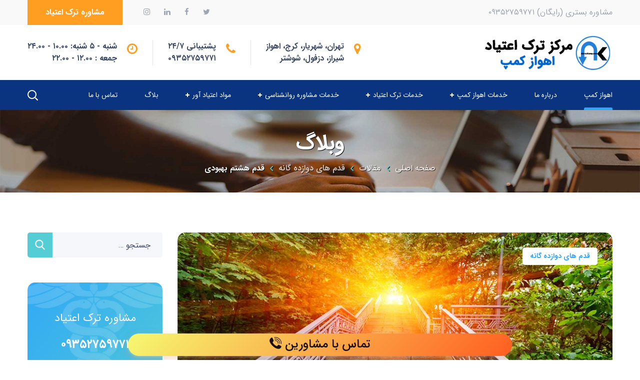

--- FILE ---
content_type: text/html; charset=UTF-8
request_url: https://ahvazkamp.com/%D9%82%D8%AF%D9%85-%D9%87%D8%B4%D8%AA%D9%85-%D8%A8%D9%87%D8%A8%D9%88%D8%AF%DB%8C/
body_size: 40538
content:
<!DOCTYPE html><html dir="rtl" lang="fa-IR"><head><meta name="theme-color" content="#6aff9e" /><meta http-equiv="Content-Type" content="text/html; charset=UTF-8"><meta name="viewport" content="width=device-width, initial-scale=1, maximum-scale=1"><meta http-equiv="X-UA-Compatible" content="IE=Edge"><link rel="pingback" href="https://ahvazkamp.com/xmlrpc.php"><meta name='robots' content='index, follow, max-image-preview:large, max-snippet:-1, max-video-preview:-1' /><style>img:is([sizes="auto" i],[sizes^="auto," i]){contain-intrinsic-size:3000px 1500px}</style><title>قدم هشتم بهبودی | معرفی قدم 8 بهبودی | مرکز ترک اعتیاد اهواز کمپ</title><style id="rocket-critical-css">ul{box-sizing:border-box}:root{--wp--preset--font-size--normal:16px;--wp--preset--font-size--huge:42px}.rtl{direction:rtl}:root{--woocommerce:#7F54B3;--wc-green:#7ad03a;--wc-red:#a00;--wc-orange:#ffba00;--wc-blue:#2ea2cc;--wc-primary:#7F54B3;--wc-primary-text:white;--wc-secondary:#e9e6ed;--wc-secondary-text:#515151;--wc-highlight:#b3af54;--wc-highligh-text:white;--wc-content-bg:#fff;--wc-subtext:#767676}:root{--woocommerce:#7F54B3;--wc-green:#7ad03a;--wc-red:#a00;--wc-orange:#ffba00;--wc-blue:#2ea2cc;--wc-primary:#7F54B3;--wc-primary-text:white;--wc-secondary:#e9e6ed;--wc-secondary-text:#515151;--wc-highlight:#b3af54;--wc-highligh-text:white;--wc-content-bg:#fff;--wc-subtext:#767676}@font-face{font-family:"Flaticon";src:url(https://ahvazkamp.com/wp-content/themes/medify/fonts/flaticon/Flaticon.eot);src:url(https://ahvazkamp.com/wp-content/themes/medify/fonts/flaticon/Flaticon.eot?#iefix) format("embedded-opentype"),url(https://ahvazkamp.com/wp-content/themes/medify/fonts/flaticon/Flaticon.woff2) format("woff2"),url(https://ahvazkamp.com/wp-content/themes/medify/fonts/flaticon/Flaticon.woff) format("woff"),url(https://ahvazkamp.com/wp-content/themes/medify/fonts/flaticon/Flaticon.ttf) format("truetype"),url(https://ahvazkamp.com/wp-content/themes/medify/fonts/flaticon/Flaticon.svg#Flaticon) format("svg");font-weight:normal;font-style:normal}@media screen and (-webkit-min-device-pixel-ratio:0){@font-face{font-family:"Flaticon";src:url(https://ahvazkamp.com/wp-content/themes/medify/fonts/flaticon/Flaticon.svg#Flaticon) format("svg")}}[class*=" flaticon-"]:before,[class*=" flaticon-"]:after{font-family:Flaticon;font-size:inherit;font-style:normal}.flaticon-call-1:before{content:"\f124"}html,body,div,span,img,h2,h6,p,a,ul,li,form{vertical-align:baseline;font-family:inherit;font-weight:inherit;font-style:inherit;font-size:100%;outline:0;padding:0;margin:0;border:0}body{position:relative;overflow-x:hidden}body,html{max-width:100%;-moz-osx-font-smoothing:grayscale;-webkit-font-smoothing:antialiased}ul{padding:0 0 20px 0}li ul{padding-bottom:0}img{vertical-align:top;max-width:100%;height:auto}p{margin:0 0 20px 0}*{box-sizing:border-box}a{text-decoration:none}body input:not([type='checkbox']):not([type='submit']){display:block;height:52px;max-width:100%;margin:0;border:0;border-radius:unset;padding:10px 20px;font-size:16px;font-weight:400;line-height:1.7;font-family:inherit;outline:0;border-radius:5px;background:#f6f7fa}body input:not([type='checkbox']):not([type='submit']):-ms-input-placeholder{outline:0;-webkit-appearance:none}input[type="submit"]{display:inline-block;height:52px;margin-bottom:0;border-width:1px;border-style:solid;border-radius:5px;padding:6px 35px;font-family:inherit;font-size:16px;line-height:28px;font-weight:700;letter-spacing:0;color:#fff;outline:0;-webkit-appearance:none;background:transparent;border-color:currentColor;text-transform:capitalize;letter-spacing:0}.wgl-container{margin-right:auto;margin-left:auto;width:1170px}.wgl-container:after,.wgl-container:before,.row:after,.row:before{display:table;line-height:0;content:""}.wgl-container:after,.row:after{clear:both}[class*=wgl_col-]{float:left;min-height:1px}.row{margin-left:-15px;margin-right:-15px}.row [class*=wgl_col-]{display:block;width:100%;padding-right:15px;padding-left:15px}#main{padding:40px 0;position:relative;z-index:0;min-height:50vh;overflow:hidden}.row.sidebar_left #main-content{float:right}.wgl-theme-header{position:relative;z-index:2}.wgl-theme-header .wrapper a{color:inherit}.wgl-theme-header .wgl-button.elementor-button{display:inline-block;line-height:1;background-color:#818a91;color:#fff;fill:#fff;text-align:center;border-width:1px;border-style:solid;color:#fff;border-radius:0}.wgl-theme-header .wgl-mobile-header{display:none}.wgl-theme-header .mobile_nav_wrapper .primary-nav .menu{display:none}.wgl-header-row .wgl-header-row_wrapper{position:relative;display:flex;flex-flow:row nowrap;align-items:center;justify-content:space-between}.wgl-header-row .header_side.display_normal{flex:0 auto}.wgl-header-row .header_side.v_align_middle{align-self:center}.wgl-header-row .header_side.h_align_left{text-align:left}.wgl-header-row .header_side.h_align_right{text-align:right}.wgl-header-row .header_side[class^="position_left"] .header_area_container>*:last-child{padding-right:0}.wgl-header-row .header_side[class^="position_right"] .header_area_container>*:first-child{padding-left:0}.wgl-header-row .header_side[class^="position_left"] .primary-nav ul li ul{left:0;right:auto}.wgl-header-row .header_side[class^="position_left"] .primary-nav>ul>li ul .sub-menu{left:100%;right:auto}.wgl-header-row .header_side[class^="position_left"] .primary-nav>ul>li:nth-last-child(3)>.sub-menu,.wgl-header-row .header_side[class^="position_left"] .primary-nav>ul>li:nth-last-child(4)>.sub-menu{left:0;right:auto}.wgl-header-row .header_side[class^="position_left"] .primary-nav>ul>li:nth-last-child(3)>.sub-menu .sub-menu{left:100%;right:auto}.wgl-header-row .header_side,.wgl-header-row .header_render_editor,.wgl-header-row .wrapper,.wgl-header-row .header_area_container{max-width:100%;box-sizing:border-box}.header_area_container{max-height:100%;height:100%;display:inline-block}.header_area_container>*{display:inline-block;vertical-align:middle}.delimiter{position:relative;display:inline-block}.wgl-logotype-container img{vertical-align:middle;max-height:100%}.wgl-logotype-container a{color:inherit}.primary-nav{letter-spacing:.02em}.primary-nav ul li{display:inline-block;vertical-align:middle;line-height:inherit}.primary-nav ul li:before{display:none}.primary-nav>ul li{position:relative;padding-left:0}.primary-nav>ul li.mega-menu{position:static!important}.primary-nav>ul li.mega-menu>ul.mega-menu{left:auto}.primary-nav>ul{height:100%;padding:0;margin:0 -27px}.primary-nav>ul>li{height:100%}.primary-nav>ul>li.mega-menu-links>ul.mega-menu{padding-left:10px;padding-right:10px}.primary-nav>ul>li.current_page_parent>a:after{width:calc(100% - 54px)}.primary-nav>ul>li.current_page_parent>a>span:before{opacity:1;visibility:visible;transform:translateX(0)}.primary-nav>ul>li>a{display:flex;position:relative;z-index:1;height:100%;vertical-align:middle;padding:0 27px;align-items:center;color:inherit;opacity:1}.primary-nav>ul>li>a>span{position:relative}.primary-nav>ul>li>a:after{display:block;content:'';position:absolute;bottom:0;border-radius:2.5px 2.5px 0 0;width:0;height:5px}.primary-nav ul li ul li{display:block}.primary-nav ul li ul li:first-child>a{border-radius:15px 15px 0 0}.primary-nav ul li ul li:last-child>a{border-radius:0 0 15px 15px}.primary-nav ul li ul ul{top:-3px;left:100%}.primary-nav ul li ul{display:block;position:absolute;z-index:555;top:calc(100% + 15px);left:-12px;min-width:280px;white-space:nowrap;margin-top:0;border:unset;border-radius:15px;padding:0;text-align:left;opacity:0;visibility:hidden;box-shadow:0 14px 35px 0 rgba(49,49,49,0.1)}.primary-nav ul li ul .menu-item{line-height:inherit}.primary-nav ul li ul .menu-item a{display:block;padding:8px 30px;overflow:hidden;color:inherit;opacity:1}.primary-nav ul li ul li>a>span{display:block;position:relative;padding-left:0}.primary-nav>ul>li.menu-item-has-children>a>span{padding-right:14px}.primary-nav>ul>li.menu-item-has-children>a>span>.menu-item_plus:before,.primary-nav>ul>li.menu-item-has-children>a>span>.menu-item_plus:after{position:absolute;content:"";z-index:1;background:currentColor}.primary-nav>ul>li.menu-item-has-children>a>span>.menu-item_plus:before{width:8px;height:2px;right:0;top:50%;transform:translateY(-50%)}.primary-nav>ul>li.menu-item-has-children>a>span>.menu-item_plus:after{width:2px;height:8px;right:3px;top:50%;transform:translateY(-50%)}.primary-nav ul li ul:not(.mega-menu) li.menu-item-has-children>a>span>.menu-item_plus:before,.primary-nav ul li ul:not(.mega-menu) li.menu-item-has-children>a>span>.menu-item_plus:after{position:absolute;content:"";z-index:1;background:currentColor}.primary-nav ul li ul:not(.mega-menu) li.menu-item-has-children>a>span>.menu-item_plus:before{width:8px;height:2px;right:0;top:50%;transform:translateY(-50%)}.primary-nav ul li ul:not(.mega-menu) li.menu-item-has-children>a>span>.menu-item_plus:after{width:2px;height:8px;right:3px;top:50%;transform:translateY(-50%)}.primary-nav>.menu>.menu-item:nth-last-child(3)>.sub-menu .sub-menu,.primary-nav>.menu>.menu-item:nth-last-child(3)>.sub-menu,.primary-nav>.menu>.menu-item:nth-last-child(4)>.sub-menu{left:auto}.primary-nav>.menu>.menu-item:nth-last-child(3)>.sub-menu,.primary-nav>.menu>.menu-item:nth-last-child(4)>.sub-menu{right:0}.primary-nav>.menu>.menu-item:nth-last-child(3)>.sub-menu .sub-menu{right:100%}.primary-nav ul li.mega-menu-links>ul{padding:0 0 50px;box-sizing:border-box;width:1170px;display:flex;flex-wrap:wrap}.primary-nav ul li.mega-menu-links>ul>li{float:left;box-sizing:border-box;margin-top:40px;margin-left:0;margin-right:0;padding:0;font-size:16px!important;font-weight:600!important;text-transform:uppercase;border:0!important}.primary-nav ul li.mega-menu-links>ul>li:after{content:unset;display:none;position:absolute;top:30px;right:0;width:1px;height:calc(100% - 60px);background:unset}.primary-nav ul li.mega-menu-links>ul>li.hide-mega-headings>a{display:none}.primary-nav ul li.mega-menu-links>ul>li>a{position:relative;padding-top:4px;padding-bottom:0;padding-left:28px;padding-right:20px;border-radius:0!important}.primary-nav ul li.mega-menu-links>ul>li>a>span{padding-left:0!important}.primary-nav ul li.mega-menu-links>ul>li>a:after{display:none}.primary-nav ul li.mega-menu-links.mega-columns-5col>ul>li{width:20%}.primary-nav ul li.mega-menu-links>ul.mega-menu>li>ul{position:relative;left:0!important;right:auto!important;padding-top:6px;padding-bottom:25px;top:0;opacity:0;min-width:auto;visibility:hidden;margin-top:0;background:transparent;border:0;box-shadow:none}.primary-nav ul li.mega-menu-links>ul.mega-menu>li>ul>li{padding-left:0;padding-right:0;text-transform:none}.hamburger-box{display:inline-block;position:relative;width:20px;height:20px}.mobile-hamburger-toggle{padding:0;display:none;height:20px;font:inherit;color:inherit;text-transform:none;background-color:transparent;border:0;margin:0;overflow:visible}.hamburger-inner{display:block;top:50%;margin-top:-0.5px}.hamburger-inner,.hamburger-inner::before,.hamburger-inner::after{position:absolute;width:20px;height:1px;background-color:currentColor}.hamburger-inner::before,.hamburger-inner::after{content:"";display:block;top:-6px}.hamburger-inner::after{top:auto;bottom:-6px}.hamburger-box .hamburger-inner{top:0}.hamburger-box .hamburger-inner::before{top:6px}.hamburger-box .hamburger-inner::after{top:12px}.mobile_nav_wrapper .wgl-menu_overlay{position:fixed;top:0;left:0;width:100%;height:100%;background:rgba(0,0,0,0.3);visibility:hidden;opacity:0}.mobile_nav_wrapper .primary-nav ul li ul li>a>span:before{display:none}.mobile_nav_wrapper .primary-nav ul li ul li.menu-item-has-children:after,.mobile_nav_wrapper .primary-nav>ul>li.menu-item-has-children>a:after{display:none}.mobile_nav_wrapper .primary-nav ul li a{position:relative;text-transform:capitalize}.mobile_nav_wrapper .primary-nav>ul>li.menu-item-has-children>a:after{display:none}.mobile_nav_wrapper .primary-nav>ul>li>a:after{display:none}.mobile_nav_wrapper .primary-nav>ul>li>a>span{padding-right:0!important}.mobile_nav_wrapper .primary-nav>ul>li>a>span:after{display:block;content:'';position:absolute;bottom:-10px;border-radius:2.5px 2.5px 0 0;width:0;height:5px;left:0}.mobile_nav_wrapper .primary-nav>ul>li.current_page_parent>a>span:after{width:100%}.mobile_nav_wrapper .primary-nav ul li ul li>a:before{display:none}.mobile_nav_wrapper .primary-nav ul li ul{position:relative;top:0!important;left:0;right:0!important;width:100%;box-sizing:border-box;padding:0 0 0 30px;color:inherit;opacity:1;visibility:visible;white-space:initial;overflow:hidden;transform:none!important}.wgl-menu_outer{position:fixed;z-index:999;background-color:#222328;width:400px;overflow:hidden;height:100%;top:0;transform:translateX(-100%)}.wgl-menu_outer .mobile-hamburger-close{position:relative;z-index:999}.wgl-menu_outer .mobile-hamburger-toggle{position:absolute;top:50%;margin-top:-10px;right:16px}.wgl-menu_outer .mobile-hamburger-toggle .hamburger-inner{background-color:transparent}.wgl-menu_outer .mobile-hamburger-toggle .hamburger-inner::before{background:currentColor;top:0;transform:translate3d(0,6px,0) rotate(45deg)}.wgl-menu_outer .mobile-hamburger-toggle .hamburger-inner::after{background:currentColor;top:0;transform:translate3d(0,6px,0) rotate(-45deg)}.wgl-menu_outer .wgl-menu_header{position:relative;display:flex;flex-wrap:wrap;width:100%;padding:30px 30px 10px;align-items:center;justify-content:space-between}.mobile_nav_wrapper .primary-nav{position:absolute;padding:0 0 30px;width:calc(100% + 17px);bottom:17px;top:0;right:0;left:0;overflow-y:scroll}.mobile_nav_wrapper .primary-nav>ul li{position:static}.mobile_nav_wrapper .primary-nav>ul>li>a span:before{display:none}.mobile_nav_wrapper .primary-nav ul li ul li.menu-item-has-children>a:after,.mobile_nav_wrapper .primary-nav>ul>li.menu-item-has-children>a:after{display:none}.mobile_nav_wrapper .primary-nav ul li ul li{border-bottom:0!important;margin:0}.mobile_nav_wrapper .primary-nav ul li ul li>a>span{padding:0;background:none!important}.mobile_nav_wrapper .primary-nav ul li.mega-menu-links>ul>li>a:before{display:none}.mobile_nav_wrapper .primary-nav ul li ul.sub-menu,.mobile_nav_wrapper .primary-nav ul li.mega-menu-links>ul.mega-menu>li>ul{box-shadow:none;margin-top:0;border:0;width:100%;background-color:#222328;display:none}.mobile_nav_wrapper .primary-nav ul li ul.sub-menu:after,.mobile_nav_wrapper .primary-nav ul li.mega-menu-links>ul.mega-menu>li>ul:after{display:none}.mobile_nav_wrapper .primary-nav ul li.mega-menu-links>ul.mega-menu>li>ul{padding-top:0;padding-bottom:0}@media only screen and (max-width:420px){.wgl-menu_outer{width:100%}}.page-header{padding:10px 0;position:relative;z-index:1}.page-header_wrapper{height:100%}.page-header_wrapper .wgl-container{height:100%}.page-header .page-header_content{height:100%;display:flex;flex-direction:column;justify-content:center}.page-header_align_center .page-header_content{align-items:center}.page-header_title{text-transform:capitalize;color:inherit;font-weight:700!important}.page-header_breadcrumbs:not(:first-child){margin-top:8px}.page-header_breadcrumbs a{color:inherit}.page-header_breadcrumbs .breadcrumbs{white-space:nowrap;letter-spacing:0;text-transform:capitalize;font-weight:700}.page-header_breadcrumbs .breadcrumbs>*{opacity:.7}.page-header_breadcrumbs .breadcrumbs>*.current{opacity:1}.page-header_breadcrumbs .divider:not(:last-child){color:inherit;margin:0 4px;opacity:1}.page-header_breadcrumbs .divider:not(:last-child):before{display:inline-block;vertical-align:bottom;font-size:10px;content:"\f115";font-family:'Flaticon';font-weight:700}.header_search{position:relative}.header_search:before{content:'';display:inline-block;position:relative;height:100%;vertical-align:middle}.header_search-button{display:inline-block;position:relative;width:20px;height:20px;margin-top:0;vertical-align:middle}.header_search-button:before,.header_search-button:after{content:'';position:absolute;top:0;left:0;box-sizing:border-box;border:3px solid currentColor}.header_search-button:before{width:90%;height:90%;border-radius:50%;border-width:2px;transform:rotate(45deg)}.header_search-button:after{border-width:.5px;width:0;height:35%;left:90%;top:90%;margin-left:0;margin-top:0;background-color:currentColor;transform:translate(-50%,-50%) rotate(-45deg)}.header_search.search_standard .header_search-field{position:absolute;z-index:2;top:100%;right:0;border-radius:15px;box-shadow:0 14px 35px 0 rgba(49,49,49,0.1);padding:20px;transform:scale3d(0.8,0.8,0.8);opacity:0;visibility:hidden}.header_search.search_standard .header_search-field .search-form{position:relative;z-index:1}.header_search.search_standard .header_search-field .search-form:after{display:inline-block;position:absolute;z-index:1;width:50px;height:100%;top:0;right:0;content:"\f11c";font:normal normal normal 14px/1 flaticon;font-size:21px;line-height:50px;text-align:center;color:#fff;border-radius:0 5px 5px 0}.header_search.search_standard .header_search-field .search-field{width:270px;height:50px;border:unset;padding:8px 70px 8px 20px;font-weight:400;font-size:16px;color:#79859c;background:#f6f6f6}.header_search.search_standard .header_search-field .search-field:-ms-input-placeholder{color:#79859c!important}.header_search.search_standard .header_search-field .search-button{position:absolute;z-index:2;height:100%;width:50px;right:0;top:0;font-size:0;background:transparent;border:0;box-shadow:none;outline:0;padding:0;margin:0}@media screen and (max-width:480px){.header_search .header_search-field .search-field{max-width:340px}.header_search-field .search-form{width:auto}}@media only screen and (max-width:440px){.header_search .header_search-field .search-field{max-width:260px}.header_search-field .search-form{width:auto}}@media only screen and (max-width:369px){.header_search .header_search-field .search-field{max-width:240px}.header_search-field .search-form{width:auto}}@media only screen and (max-width:329px){.header_search .header_search-field .search-field{max-width:200px}.header_search-field .search-form{width:auto}}@media only screen and (max-width:280px){.header_search .header_search-field .search-field{max-width:180px}.header_search-field .search-form{width:auto}}i{font-style:italic}.blog-post{margin-bottom:30px;position:relative}.blog-post .blog-post_media{position:relative}.blog-post .blog-post_media img{box-sizing:border-box}.blog-post .blog-post_media .blog-post_media_part{position:relative;border-radius:15px}.blog-post .blog-post_media .blog-post_media_part img{border-radius:15px}.blog-post.format-standard-image .blog-post_media{position:relative;z-index:1}.blog-post.format-standard-image .blog-post_media .blog-post_media_part{overflow:hidden}.blog-post.format-standard-image .blog-post_media{position:relative;z-index:1}.blog-post.format-standard-image .blog-post_media .blog-post_media_part{overflow:hidden}.meta-wrapper{margin-bottom:0;font-weight:700;padding-top:0;font-size:14px;text-transform:uppercase;line-height:0;color:#aeb6c2}.meta-wrapper *{line-height:34px;letter-spacing:.5px}.meta-wrapper a{color:#aeb6c2}.meta-wrapper span{opacity:1;display:inline-block;vertical-align:middle;position:relative}.blog-post .blog-post_meta-categories{line-height:1}.blog-post .blog-post_meta-categories a{display:inline-block;background:#fff;box-shadow:7px 5px 15px 0 rgba(0,0,0,0.09);padding:0 15px;line-height:35px;border-radius:5px;margin-bottom:10px}.blog-post .blog-post_meta-categories span{line-height:1}.blog-post .blog-post_meta-categories span:before{display:none!important}.blog-post .blog-post_meta-categories span:last-child a{margin-right:0}.blog-post .blog-post_meta-categories span:after{display:inline-block;content:'';margin-right:10px}.blog-post .blog-post_meta-categories span:last-child:after{display:none}.single_meta .meta-wrapper{padding-top:0}.single_meta .blog-post_media{margin-bottom:24px}.single_meta .blog-post_media{margin-bottom:29px}.single_meta .blog-post_media .blog-post_meta_info{position:absolute;left:30px;top:30px;z-index:12}.single #main-content>.blog-post{margin-bottom:40px}@media only screen and (max-width:600px){.single_type-2 .blog-post.blog-post-single-item .blog-post_content .meta-wrapper{max-width:100%}}@media screen and (max-width:420px){.single_meta .meta-wrapper span:after{display:none}}body ul li{position:relative;z-index:1;padding-left:calc(1em + 5px);line-height:38px;list-style:none}ul li:before{content:'';display:block;position:absolute;z-index:1;top:18px;left:2px;width:.3125em;height:.3125em;border-radius:50%}body ul>li:last-child{padding-bottom:0}#comments #cancel-comment-reply-link{font-weight:300;opacity:.8;text-transform:capitalize}#comments small #cancel-comment-reply-link{font-size:18px;margin-left:10px}#scroll_up{position:fixed;z-index:20;right:20px;bottom:20px;width:40px;height:40px;line-height:40px;text-align:center;border-radius:5px;opacity:0;transform:translateX(130%)}#scroll_up:after{content:"\f14a";display:inline-block;font-family:Flaticon;font-size:18px;transform:rotate(90deg);margin-left:-2px}body .widget{position:relative;z-index:1}body .widget:not(:first-child){padding-top:42px}body .widget_search .search-form{position:relative;z-index:1}body .widget_search .search-form .search-field{width:100%;height:50px;padding:0 50px 0 24px;border:0;outline:0;font-weight:400;overflow:hidden;margin-bottom:0;border-radius:5px;border:0}body .widget_search .search-form .search-field:-ms-input-placeholder{font-size:16px;font-weight:400}body .widget_search .search-form .search-button,body .widget_search .search-form:after{position:absolute;z-index:1;top:0;right:0;width:50px;height:50px;font-size:0;text-align:center;opacity:0;padding:0;margin:0}body .widget_search .search-form .search-button{z-index:2}body .widget_search .search-form:after{content:"\f11c";font-family:'Flaticon';line-height:50px;font-size:20px;display:inline-block;text-rendering:auto;-webkit-font-smoothing:antialiased;-moz-osx-font-smoothing:grayscale;transform:translate(0,0);opacity:1;right:0;color:#fff;border-radius:0 5px 5px 0}.medify_author-widget{margin-bottom:20px}.widget.medify_widget.medify_banner-widget{display:block;max-width:370px;margin-top:50px;border-radius:15px;padding:15px;text-align:center;background-size:cover;background-position:center center;position:relative}.widget.medify_widget.medify_banner-widget .medify_banner-widget-wrapper{position:relative}.widget.medify_widget.medify_banner-widget .banner-widget_text_sub{font-size:24px;margin-bottom:32px;font-weight:700;color:#fff;line-height:30px}.widget.medify_widget.medify_banner-widget .banner-widget_text{margin-bottom:20px;padding:0 15px;font-size:22px;line-height:36px;font-weight:400;color:#fff}.widget.medify_widget.medify_banner-widget .banner-widget_button{display:inline-block;padding:8px 38px;font-weight:700;color:#fff;border-width:0;border-style:solid;font-size:16px;background:#fff;border-radius:5px}.wgl-button.elementor-button{font-size:16px;font-weight:700;border-radius:5px;border:1px solid}.wgl-button.elementor-button .elementor-button-content-wrapper{display:flex;align-items:center;justify-content:center;float:none}.wgl-button.elementor-button.elementor-size-lg{font-size:16px;padding:16px 35px;border-radius:5px}.wgl-icon{margin:0}@media only screen and (max-width:1200px){.wgl-container{width:950px}.row:after{clear:both}}@media only screen and (max-width:1024px){.row .wgl_col-3{width:50%}.row .sidebar-container.wgl_col-3,.row #main-content.wgl_col-9{width:100%}}@media only screen and (max-width:992px){.wgl-container{width:728px}.page-header_content .page-header_title{display:block}}@media only screen and (max-width:768px){.page-header_content .breadcrumbs{white-space:normal}}@media only screen and (min-width:768px){.row .wgl_col-9{width:75%}.row .wgl_col-3{width:25%}}@media only screen and (max-width:767px){.row .wgl_col-3{width:100%}.wgl-container{width:560px}.sidebar-container{padding-top:35px}}@media only screen and (max-width:600px){.wgl-container{width:420px}}@media only screen and (max-width:480px){.wgl-container{width:90%}}.elementor *{-webkit-box-sizing:border-box;box-sizing:border-box}:root{--page-title-display:block}.elementor-button{display:inline-block;line-height:1;background-color:#818a91;font-size:15px;padding:12px 24px;-webkit-border-radius:3px;border-radius:3px;color:#fff;fill:#fff;text-align:center}.elementor-button:visited{color:#fff}.elementor-button-content-wrapper{display:-webkit-box;display:-ms-flexbox;display:flex;-webkit-box-pack:center;-ms-flex-pack:center;justify-content:center}.elementor-button-text{-webkit-box-flex:1;-ms-flex-positive:1;flex-grow:1;-webkit-box-ordinal-group:11;-ms-flex-order:10;order:10;display:inline-block}.elementor-button.elementor-size-lg{font-size:18px;padding:20px 40px;-webkit-border-radius:5px;border-radius:5px}.elementor-button span{text-decoration:inherit}.elementor-kit-2518{--e-global-color-primary:#0a3380;--e-global-color-secondary:#0a3380;--e-global-color-text:#3b4964;--e-global-color-accent:#2ea6f7;--e-global-color-e227372:#6EC1E4;--e-global-color-2a20a728:#54595F;--e-global-color-560a9ede:#7A7A7A;--e-global-color-6e747c7f:#61CE70;--e-global-color-7b219ed:#4054B2;--e-global-color-397c327e:#23A455;--e-global-color-471e9117:#000;--e-global-color-58524b42:#FFF;--e-global-color-25afe3f:#02010100;--e-global-typography-primary-font-family:"sc_dana_fa";--e-global-typography-primary-font-weight:700;--e-global-typography-secondary-font-family:"sc_dana_fa";--e-global-typography-secondary-font-weight:700;--e-global-typography-text-font-family:"sc_dana_fa";--e-global-typography-text-font-weight:400;--e-global-typography-accent-font-family:"sc_dana_fa";--e-global-typography-accent-font-weight:400}ul li:before{right:2px;left:auto}.primary-nav ul li ul{right:-12px;left:auto}.wgl-header-row .header_side[class^="position_left"] .primary-nav ul li ul{right:0;left:auto}.primary-nav>ul>li.menu-item-has-children>a>span{padding-left:14px;padding-right:0}.primary-nav>ul>li.menu-item-has-children>a>span>.menu-item_plus:before,.primary-nav ul li ul:not(.mega-menu) li.menu-item-has-children>a>span>.menu-item_plus:before{left:0;right:auto}.primary-nav>ul>li.menu-item-has-children>a>span>.menu-item_plus:after,.primary-nav ul li ul:not(.mega-menu) li.menu-item-has-children>a>span>.menu-item_plus:after{left:3px;right:auto}.header_search.search_standard .header_search-field{left:0;right:auto}.primary-nav ul li ul{text-align:right}.wgl-menu_outer{-webkit-transform:translateX(100%);-moz-transform:translateX(100%);-ms-transform:translateX(100%);-o-transform:translateX(100%);transform:translateX(100%)}.page-header_breadcrumbs .divider:not(:last-child):before{content:"\f117"}.header_search.search_standard .header_search-field .search-button{left:0;right:auto}.header_search.search_standard .header_search-field .search-form:after,body .widget_search .search-form:after{left:0;right:auto;border-radius:5px 0 0 5px}body .widget_search .search-form .search-field{padding:0px 24px 0 50px}.header_search.search_standard .header_search-field .search-field{padding:8px 20px 8px 70px}.wgl-menu_outer .mobile-hamburger-toggle{left:16px;right:auto}.mobile_nav_wrapper .primary-nav ul li ul{padding:0 30px 0 0}.primary-nav,.meta-wrapper *{letter-spacing:0}[class*=wgl_col-]{float:right}#scroll_up{left:20px;right:auto;-webkit-transform:translateX(-130%);-moz-transform:translateX(-130%);-ms-transform:translateX(-130%);-o-transform:translateX(-130%);transform:translateX(-130%)}body .widget_search .search-form .search-button,body .widget_search .search-form:after{left:0;right:auto}body ul li{padding-right:-webkit-calc(1em + 5px);padding-right:-moz-calc(1em + 5px);padding-right:calc(1em + 5px);padding-left:0}.primary-nav>ul li{padding-right:0}.single_meta .blog-post_media .blog-post_meta_info{right:30px;left:auto}.blog-post .blog-post_meta-categories a{-webkit-box-shadow:-7px 5px 15px 0px rgba(0,0,0,0.09);-moz-box-shadow:-7px 5px 15px 0px rgba(0,0,0,0.09);box-shadow:-7px 5px 15px 0px rgba(0,0,0,0.09)}.single_meta .blog-post_media{margin-bottom:29px}.rtl .wgl-header-row .header_side[class^="position_left"] .primary-nav>ul>li:nth-last-child(3)>.sub-menu,.rtl .wgl-header-row .header_side[class^="position_left"] .primary-nav>ul>li:nth-last-child(4)>.sub-menu{right:0;left:auto}.rtl .wgl-header-row .header_side[class^="position_left"] .primary-nav>ul>li:nth-last-child(3)>.sub-menu .sub-menu{right:100%;left:auto}</style><link rel="preload" href="https://ahvazkamp.com/wp-content/cache/min/1/a74b4167cb4182c58f4fd67cd2bb27a4.css" as="style" onload="this.onload=null;this.rel='stylesheet'" data-minify="1" /><meta name="description" content="ماهیت قدم هشتم بهبودی چیست و برای شناخت و کارکرد صحیح آن به چه اطلاعاتی نیاز داریم؟ قدم هشت مانند قدم های دیگر بهبودی یکی از اجزای مهم" /><link rel="canonical" href="https://ahvazkamp.com/قدم-هشتم-بهبودی/" /><meta property="og:locale" content="fa_IR" /><meta property="og:type" content="article" /><meta property="og:title" content="قدم هشتم بهبودی" /><meta property="og:description" content="ماهیت قدم هشتم بهبودی چیست و برای شناخت و کارکرد صحیح آن به چه اطلاعاتی نیاز داریم؟ قدم هشت مانند قدم های دیگر بهبودی یکی از اجزای مهم" /><meta property="og:url" content="https://ahvazkamp.com/قدم-هشتم-بهبودی/" /><meta property="og:site_name" content="کمپ ترک اعتیاد اهواز کمپ" /><meta property="article:publisher" content="https://www.facebook.com/ahvaz.kamp.7/" /><meta property="article:published_time" content="2019-08-13T21:08:14+00:00" /><meta property="article:modified_time" content="2022-10-26T13:49:32+00:00" /><meta property="og:image" content="https://ahvazkamp.com/wp-content/uploads/2019/09/12-قدم-بهبودی.jpg" /><meta property="og:image:width" content="900" /><meta property="og:image:height" content="460" /><meta property="og:image:type" content="image/jpeg" /><meta name="author" content="مشاور ترک اعتیاد" /><meta name="twitter:card" content="summary_large_image" /><meta name="twitter:creator" content="@ahvazkamp" /><meta name="twitter:site" content="@ahvazkamp" /><meta name="twitter:label1" content="نوشته‌شده بدست" /><meta name="twitter:data1" content="مشاور ترک اعتیاد" /><meta name="twitter:label2" content="زمان تقریبی برای خواندن" /><meta name="twitter:data2" content="4 دقیقه" /> <script type="application/ld+json" class="yoast-schema-graph">{"@context":"https://schema.org","@graph":[{"@type":"Article","@id":"https://ahvazkamp.com/%d9%82%d8%af%d9%85-%d9%87%d8%b4%d8%aa%d9%85-%d8%a8%d9%87%d8%a8%d9%88%d8%af%db%8c/#article","isPartOf":{"@id":"https://ahvazkamp.com/%d9%82%d8%af%d9%85-%d9%87%d8%b4%d8%aa%d9%85-%d8%a8%d9%87%d8%a8%d9%88%d8%af%db%8c/"},"author":{"name":"مشاور ترک اعتیاد","@id":"https://ahvazkamp.com/#/schema/person/85a9b6ec189442a93461b30f1b7ad9be"},"headline":"قدم هشتم بهبودی","datePublished":"2019-08-13T21:08:14+00:00","dateModified":"2022-10-26T13:49:32+00:00","mainEntityOfPage":{"@id":"https://ahvazkamp.com/%d9%82%d8%af%d9%85-%d9%87%d8%b4%d8%aa%d9%85-%d8%a8%d9%87%d8%a8%d9%88%d8%af%db%8c/"},"wordCount":1,"commentCount":3,"publisher":{"@id":"https://ahvazkamp.com/#organization"},"image":{"@id":"https://ahvazkamp.com/%d9%82%d8%af%d9%85-%d9%87%d8%b4%d8%aa%d9%85-%d8%a8%d9%87%d8%a8%d9%88%d8%af%db%8c/#primaryimage"},"thumbnailUrl":"https://ahvazkamp.com/wp-content/uploads/2019/09/12-قدم-بهبودی.jpg","keywords":["قدم های دوازده گانه","قدم هشتم","کارکرد دوازده قدم"],"articleSection":["قدم های دوازده گانه"],"inLanguage":"fa-IR","potentialAction":[{"@type":"CommentAction","name":"Comment","target":["https://ahvazkamp.com/%d9%82%d8%af%d9%85-%d9%87%d8%b4%d8%aa%d9%85-%d8%a8%d9%87%d8%a8%d9%88%d8%af%db%8c/#respond"]}]},{"@type":"WebPage","@id":"https://ahvazkamp.com/%d9%82%d8%af%d9%85-%d9%87%d8%b4%d8%aa%d9%85-%d8%a8%d9%87%d8%a8%d9%88%d8%af%db%8c/","url":"https://ahvazkamp.com/%d9%82%d8%af%d9%85-%d9%87%d8%b4%d8%aa%d9%85-%d8%a8%d9%87%d8%a8%d9%88%d8%af%db%8c/","name":"قدم هشتم بهبودی | معرفی قدم 8 بهبودی | مرکز ترک اعتیاد اهواز کمپ","isPartOf":{"@id":"https://ahvazkamp.com/#website"},"primaryImageOfPage":{"@id":"https://ahvazkamp.com/%d9%82%d8%af%d9%85-%d9%87%d8%b4%d8%aa%d9%85-%d8%a8%d9%87%d8%a8%d9%88%d8%af%db%8c/#primaryimage"},"image":{"@id":"https://ahvazkamp.com/%d9%82%d8%af%d9%85-%d9%87%d8%b4%d8%aa%d9%85-%d8%a8%d9%87%d8%a8%d9%88%d8%af%db%8c/#primaryimage"},"thumbnailUrl":"https://ahvazkamp.com/wp-content/uploads/2019/09/12-قدم-بهبودی.jpg","datePublished":"2019-08-13T21:08:14+00:00","dateModified":"2022-10-26T13:49:32+00:00","description":"ماهیت قدم هشتم بهبودی چیست و برای شناخت و کارکرد صحیح آن به چه اطلاعاتی نیاز داریم؟ قدم هشت مانند قدم های دیگر بهبودی یکی از اجزای مهم","breadcrumb":{"@id":"https://ahvazkamp.com/%d9%82%d8%af%d9%85-%d9%87%d8%b4%d8%aa%d9%85-%d8%a8%d9%87%d8%a8%d9%88%d8%af%db%8c/#breadcrumb"},"inLanguage":"fa-IR","potentialAction":[{"@type":"ReadAction","target":["https://ahvazkamp.com/%d9%82%d8%af%d9%85-%d9%87%d8%b4%d8%aa%d9%85-%d8%a8%d9%87%d8%a8%d9%88%d8%af%db%8c/"]}]},{"@type":"ImageObject","inLanguage":"fa-IR","@id":"https://ahvazkamp.com/%d9%82%d8%af%d9%85-%d9%87%d8%b4%d8%aa%d9%85-%d8%a8%d9%87%d8%a8%d9%88%d8%af%db%8c/#primaryimage","url":"https://ahvazkamp.com/wp-content/uploads/2019/09/12-قدم-بهبودی.jpg","contentUrl":"https://ahvazkamp.com/wp-content/uploads/2019/09/12-قدم-بهبودی.jpg","width":900,"height":460,"caption":"قدم های دوازده گانه"},{"@type":"BreadcrumbList","@id":"https://ahvazkamp.com/%d9%82%d8%af%d9%85-%d9%87%d8%b4%d8%aa%d9%85-%d8%a8%d9%87%d8%a8%d9%88%d8%af%db%8c/#breadcrumb","itemListElement":[{"@type":"ListItem","position":1,"name":"Home","item":"https://ahvazkamp.com/"},{"@type":"ListItem","position":2,"name":"وبلاگ مرکز ترک اعتیاد اهواز","item":"https://ahvazkamp.com/blog/"},{"@type":"ListItem","position":3,"name":"قدم هشتم بهبودی"}]},{"@type":"WebSite","@id":"https://ahvazkamp.com/#website","url":"https://ahvazkamp.com/","name":"کمپ ترک اعتیاد اهواز کمپ","description":"بهترین مرکز آنلاین درمان اعتیاد و ترک انواع مواد مخدر و محرک","publisher":{"@id":"https://ahvazkamp.com/#organization"},"potentialAction":[{"@type":"SearchAction","target":{"@type":"EntryPoint","urlTemplate":"https://ahvazkamp.com/?s={search_term_string}"},"query-input":"required name=search_term_string"}],"inLanguage":"fa-IR"},{"@type":"Organization","@id":"https://ahvazkamp.com/#organization","name":"کمپ ترک اعتیاد اهواز کمپ","url":"https://ahvazkamp.com/","logo":{"@type":"ImageObject","inLanguage":"fa-IR","@id":"https://ahvazkamp.com/#/schema/logo/image/","url":"https://ahvazkamp.com/wp-content/uploads/2021/11/logo-1.png","contentUrl":"https://ahvazkamp.com/wp-content/uploads/2021/11/logo-1.png","width":1000,"height":1000,"caption":"کمپ ترک اعتیاد اهواز کمپ"},"image":{"@id":"https://ahvazkamp.com/#/schema/logo/image/"},"sameAs":["https://www.facebook.com/ahvaz.kamp.7/","https://twitter.com/ahvazkamp","https://www.instagram.com/ahvazkamp/","https://www.linkedin.com/in/ahwaz-kamp-6a2054225/"]},{"@type":"Person","@id":"https://ahvazkamp.com/#/schema/person/85a9b6ec189442a93461b30f1b7ad9be","name":"مشاور ترک اعتیاد","url":"https://ahvazkamp.com/author/vahidbarfar81/"}]}</script> <link rel="alternate" type="application/rss+xml" title="کمپ ترک اعتیاد اهواز کمپ &raquo; خوراک" href="https://ahvazkamp.com/feed/" /><link rel="alternate" type="application/rss+xml" title="کمپ ترک اعتیاد اهواز کمپ &raquo; خوراک دیدگاه‌ها" href="https://ahvazkamp.com/comments/feed/" /><link rel="alternate" type="application/rss+xml" title="کمپ ترک اعتیاد اهواز کمپ &raquo; قدم هشتم بهبودی خوراک دیدگاه‌ها" href="https://ahvazkamp.com/%d9%82%d8%af%d9%85-%d9%87%d8%b4%d8%aa%d9%85-%d8%a8%d9%87%d8%a8%d9%88%d8%af%db%8c/feed/" /><style id='wp-emoji-styles-inline-css' type='text/css'>img.wp-smiley,img.emoji{display:inline!important;border:none!important;box-shadow:none!important;height:1em!important;width:1em!important;margin:0 0.07em!important;vertical-align:-0.1em!important;background:none!important;padding:0!important}</style><style id='classic-theme-styles-inline-css' type='text/css'>
/*! This file is auto-generated */
.wp-block-button__link{color:#fff;background-color:#32373c;border-radius:9999px;box-shadow:none;text-decoration:none;padding:calc(.667em + 2px) calc(1.333em + 2px);font-size:1.125em}.wp-block-file__button{background:#32373c;color:#fff;text-decoration:none}</style><style id='global-styles-inline-css' type='text/css'>:root{--wp--preset--aspect-ratio--square:1;--wp--preset--aspect-ratio--4-3:4/3;--wp--preset--aspect-ratio--3-4:3/4;--wp--preset--aspect-ratio--3-2:3/2;--wp--preset--aspect-ratio--2-3:2/3;--wp--preset--aspect-ratio--16-9:16/9;--wp--preset--aspect-ratio--9-16:9/16;--wp--preset--color--black:#000;--wp--preset--color--cyan-bluish-gray:#abb8c3;--wp--preset--color--white:#fff;--wp--preset--color--pale-pink:#f78da7;--wp--preset--color--vivid-red:#cf2e2e;--wp--preset--color--luminous-vivid-orange:#ff6900;--wp--preset--color--luminous-vivid-amber:#fcb900;--wp--preset--color--light-green-cyan:#7bdcb5;--wp--preset--color--vivid-green-cyan:#00d084;--wp--preset--color--pale-cyan-blue:#8ed1fc;--wp--preset--color--vivid-cyan-blue:#0693e3;--wp--preset--color--vivid-purple:#9b51e0;--wp--preset--gradient--vivid-cyan-blue-to-vivid-purple:linear-gradient(135deg,rgba(6,147,227,1) 0%,rgb(155,81,224) 100%);--wp--preset--gradient--light-green-cyan-to-vivid-green-cyan:linear-gradient(135deg,rgb(122,220,180) 0%,rgb(0,208,130) 100%);--wp--preset--gradient--luminous-vivid-amber-to-luminous-vivid-orange:linear-gradient(135deg,rgba(252,185,0,1) 0%,rgba(255,105,0,1) 100%);--wp--preset--gradient--luminous-vivid-orange-to-vivid-red:linear-gradient(135deg,rgba(255,105,0,1) 0%,rgb(207,46,46) 100%);--wp--preset--gradient--very-light-gray-to-cyan-bluish-gray:linear-gradient(135deg,rgb(238,238,238) 0%,rgb(169,184,195) 100%);--wp--preset--gradient--cool-to-warm-spectrum:linear-gradient(135deg,rgb(74,234,220) 0%,rgb(151,120,209) 20%,rgb(207,42,186) 40%,rgb(238,44,130) 60%,rgb(251,105,98) 80%,rgb(254,248,76) 100%);--wp--preset--gradient--blush-light-purple:linear-gradient(135deg,rgb(255,206,236) 0%,rgb(152,150,240) 100%);--wp--preset--gradient--blush-bordeaux:linear-gradient(135deg,rgb(254,205,165) 0%,rgb(254,45,45) 50%,rgb(107,0,62) 100%);--wp--preset--gradient--luminous-dusk:linear-gradient(135deg,rgb(255,203,112) 0%,rgb(199,81,192) 50%,rgb(65,88,208) 100%);--wp--preset--gradient--pale-ocean:linear-gradient(135deg,rgb(255,245,203) 0%,rgb(182,227,212) 50%,rgb(51,167,181) 100%);--wp--preset--gradient--electric-grass:linear-gradient(135deg,rgb(202,248,128) 0%,rgb(113,206,126) 100%);--wp--preset--gradient--midnight:linear-gradient(135deg,rgb(2,3,129) 0%,rgb(40,116,252) 100%);--wp--preset--font-size--small:13px;--wp--preset--font-size--medium:20px;--wp--preset--font-size--large:36px;--wp--preset--font-size--x-large:42px;--wp--preset--spacing--20:.44rem;--wp--preset--spacing--30:.67rem;--wp--preset--spacing--40:1rem;--wp--preset--spacing--50:1.5rem;--wp--preset--spacing--60:2.25rem;--wp--preset--spacing--70:3.38rem;--wp--preset--spacing--80:5.06rem;--wp--preset--shadow--natural:6px 6px 9px rgba(0,0,0,.2);--wp--preset--shadow--deep:12px 12px 50px rgba(0,0,0,.4);--wp--preset--shadow--sharp:6px 6px 0 rgba(0,0,0,.2);--wp--preset--shadow--outlined:6px 6px 0 -3px rgba(255,255,255,1),6px 6px rgba(0,0,0,1);--wp--preset--shadow--crisp:6px 6px 0 rgba(0,0,0,1)}:where(.is-layout-flex){gap:.5em}:where(.is-layout-grid){gap:.5em}body .is-layout-flex{display:flex}.is-layout-flex{flex-wrap:wrap;align-items:center}.is-layout-flex>:is(*,div){margin:0}body .is-layout-grid{display:grid}.is-layout-grid>:is(*,div){margin:0}:where(.wp-block-columns.is-layout-flex){gap:2em}:where(.wp-block-columns.is-layout-grid){gap:2em}:where(.wp-block-post-template.is-layout-flex){gap:1.25em}:where(.wp-block-post-template.is-layout-grid){gap:1.25em}.has-black-color{color:var(--wp--preset--color--black)!important}.has-cyan-bluish-gray-color{color:var(--wp--preset--color--cyan-bluish-gray)!important}.has-white-color{color:var(--wp--preset--color--white)!important}.has-pale-pink-color{color:var(--wp--preset--color--pale-pink)!important}.has-vivid-red-color{color:var(--wp--preset--color--vivid-red)!important}.has-luminous-vivid-orange-color{color:var(--wp--preset--color--luminous-vivid-orange)!important}.has-luminous-vivid-amber-color{color:var(--wp--preset--color--luminous-vivid-amber)!important}.has-light-green-cyan-color{color:var(--wp--preset--color--light-green-cyan)!important}.has-vivid-green-cyan-color{color:var(--wp--preset--color--vivid-green-cyan)!important}.has-pale-cyan-blue-color{color:var(--wp--preset--color--pale-cyan-blue)!important}.has-vivid-cyan-blue-color{color:var(--wp--preset--color--vivid-cyan-blue)!important}.has-vivid-purple-color{color:var(--wp--preset--color--vivid-purple)!important}.has-black-background-color{background-color:var(--wp--preset--color--black)!important}.has-cyan-bluish-gray-background-color{background-color:var(--wp--preset--color--cyan-bluish-gray)!important}.has-white-background-color{background-color:var(--wp--preset--color--white)!important}.has-pale-pink-background-color{background-color:var(--wp--preset--color--pale-pink)!important}.has-vivid-red-background-color{background-color:var(--wp--preset--color--vivid-red)!important}.has-luminous-vivid-orange-background-color{background-color:var(--wp--preset--color--luminous-vivid-orange)!important}.has-luminous-vivid-amber-background-color{background-color:var(--wp--preset--color--luminous-vivid-amber)!important}.has-light-green-cyan-background-color{background-color:var(--wp--preset--color--light-green-cyan)!important}.has-vivid-green-cyan-background-color{background-color:var(--wp--preset--color--vivid-green-cyan)!important}.has-pale-cyan-blue-background-color{background-color:var(--wp--preset--color--pale-cyan-blue)!important}.has-vivid-cyan-blue-background-color{background-color:var(--wp--preset--color--vivid-cyan-blue)!important}.has-vivid-purple-background-color{background-color:var(--wp--preset--color--vivid-purple)!important}.has-black-border-color{border-color:var(--wp--preset--color--black)!important}.has-cyan-bluish-gray-border-color{border-color:var(--wp--preset--color--cyan-bluish-gray)!important}.has-white-border-color{border-color:var(--wp--preset--color--white)!important}.has-pale-pink-border-color{border-color:var(--wp--preset--color--pale-pink)!important}.has-vivid-red-border-color{border-color:var(--wp--preset--color--vivid-red)!important}.has-luminous-vivid-orange-border-color{border-color:var(--wp--preset--color--luminous-vivid-orange)!important}.has-luminous-vivid-amber-border-color{border-color:var(--wp--preset--color--luminous-vivid-amber)!important}.has-light-green-cyan-border-color{border-color:var(--wp--preset--color--light-green-cyan)!important}.has-vivid-green-cyan-border-color{border-color:var(--wp--preset--color--vivid-green-cyan)!important}.has-pale-cyan-blue-border-color{border-color:var(--wp--preset--color--pale-cyan-blue)!important}.has-vivid-cyan-blue-border-color{border-color:var(--wp--preset--color--vivid-cyan-blue)!important}.has-vivid-purple-border-color{border-color:var(--wp--preset--color--vivid-purple)!important}.has-vivid-cyan-blue-to-vivid-purple-gradient-background{background:var(--wp--preset--gradient--vivid-cyan-blue-to-vivid-purple)!important}.has-light-green-cyan-to-vivid-green-cyan-gradient-background{background:var(--wp--preset--gradient--light-green-cyan-to-vivid-green-cyan)!important}.has-luminous-vivid-amber-to-luminous-vivid-orange-gradient-background{background:var(--wp--preset--gradient--luminous-vivid-amber-to-luminous-vivid-orange)!important}.has-luminous-vivid-orange-to-vivid-red-gradient-background{background:var(--wp--preset--gradient--luminous-vivid-orange-to-vivid-red)!important}.has-very-light-gray-to-cyan-bluish-gray-gradient-background{background:var(--wp--preset--gradient--very-light-gray-to-cyan-bluish-gray)!important}.has-cool-to-warm-spectrum-gradient-background{background:var(--wp--preset--gradient--cool-to-warm-spectrum)!important}.has-blush-light-purple-gradient-background{background:var(--wp--preset--gradient--blush-light-purple)!important}.has-blush-bordeaux-gradient-background{background:var(--wp--preset--gradient--blush-bordeaux)!important}.has-luminous-dusk-gradient-background{background:var(--wp--preset--gradient--luminous-dusk)!important}.has-pale-ocean-gradient-background{background:var(--wp--preset--gradient--pale-ocean)!important}.has-electric-grass-gradient-background{background:var(--wp--preset--gradient--electric-grass)!important}.has-midnight-gradient-background{background:var(--wp--preset--gradient--midnight)!important}.has-small-font-size{font-size:var(--wp--preset--font-size--small)!important}.has-medium-font-size{font-size:var(--wp--preset--font-size--medium)!important}.has-large-font-size{font-size:var(--wp--preset--font-size--large)!important}.has-x-large-font-size{font-size:var(--wp--preset--font-size--x-large)!important}:where(.wp-block-post-template.is-layout-flex){gap:1.25em}:where(.wp-block-post-template.is-layout-grid){gap:1.25em}:where(.wp-block-columns.is-layout-flex){gap:2em}:where(.wp-block-columns.is-layout-grid){gap:2em}:root :where(.wp-block-pullquote){font-size:1.5em;line-height:1.6}</style><style id='rs-plugin-settings-inline-css' type='text/css'></style><link rel='preload' id='woocommerce-smallscreen-rtl-css' href='https://ahvazkamp.com/wp-content/cache/busting/1/wp-content/plugins/woocommerce/assets/css/woocommerce-smallscreen-rtl-10.1.2.css' as="style" onload="this.onload=null;this.rel='stylesheet'" type='text/css' media='only screen and (max-width: 768px)' /><style id='woocommerce-inline-inline-css' type='text/css'>.woocommerce form .form-row .required{visibility:visible}</style><style id='medify-main-inline-css' type='text/css'>.primary-nav ul li ul li:not(:last-child){border-bottom-width:1px;border-bottom-color:rgba(245,245,245,1);border-bottom-style:solid}body{font-family:sc_iransans;font-size:16px;line-height:1.875;font-weight:400;color:#3b4964}body input:not([type='checkbox']):not([type='submit']),select,textarea,blockquote cite,#comments .commentlist .comment_info .meta-wrapper *,.author-info_name,.meta-wrapper,.blog-post_info-wrap>.meta-wrapper *,.medify_module_time_line_vertical .time_line-title,.isotope-filter a .number_filter,.medify-post-navigation .meta-wrapper span,.author-widget_text,.wgl-portfolio-item-info_desc span,.blog-post.format-quote .blog-post_quote-author,.wgl_module_team .team-department,body .comment-form-cookies-consent>label,body .widget_categories .post_count,body .widget_product_categories .post_count,body .widget_meta .post_count,body .widget_archive .post_count,.wgl-accordion .wgl-accordion_panel .wgl-accordion_content,.wgl-testimonials .wgl-testimonials_name,.single_team_page .team-info_wrapper .team-info_item,.elementor-widget-wgl-pricing-table .pricing_header .pricing_desc,.elementor-widget-wgl-time-line-vertical .time_line-content .time_line-text,.wgl-portfolio-single_wrapper .wgl-portfolio-item_cats,.wgl-working-hours .working-item .working-item_day,.wgl-working-hours .working-item .working-item_hours{font-family:sc_iransans}.elementor-widget-wgl-time-line-vertical .time_line-content .time_line-text{font-weight:400}.wgl-tabs .wgl-tabs_content-wrap .wgl-tabs_content{font-family:sc_iransans;font-weight:400}select,body .footer .select__field:before,body input:not([type='checkbox']):not([type='submit'])::placeholder,select::placeholder,textarea::placeholder,.tagcloud a,body .widget_rss ul li .rssSummary,.search-no-results .page_404_wrapper .search-form .search-field::placeholder,.search-no-results .page_404_wrapper .search-form .search-field,.blog-post_meta-categories span,.blog-post_meta-categories span:after,.medify_module_message_box .message_content .message_text,.vc_wp_custommenu .menu .menu-item.current-menu-item>a,.blog-post.format-quote .blog-post_quote-author-pos,.medify_module_testimonials .testimonials_quote,.recent-posts-widget .meta-wrapper a:hover,.vc_row .vc_toggle .vc_toggle_icon,.isotope-filter a,.wgl_module_team .team-department,.blog-style-hero .blog-post.format-standard .meta-wrapper,.blog-style-hero .blog-post.format-link .meta-wrapper,.blog-style-hero .blog-post.format-audio .meta-wrapper,.blog-style-hero .blog-post.format-quote .meta-wrapper,.blog-style-hero .blog-post.format-standard .meta-wrapper a,.blog-style-hero .blog-post.format-link .meta-wrapper a,.blog-style-hero .blog-post.format-audio .meta-wrapper a,.blog-style-hero .blog-post.format-quote .meta-wrapper a,.blog-style-hero .blog-post.format-standard .blog-post_text,.blog-style-hero .blog-post.format-link .blog-post_text,.blog-style-hero .blog-post.format-audio .blog-post_text,.blog-style-hero .blog-post.format-quote .blog-post_text,.wgl-pricing_plan .pricing_price_wrap .pricing_desc{color:#3b4964}.single_meta .single_info-share_social-wpapper>span.share_title,.single_info-share_social-wpapper>span{font-family:sc_iransans;color:#3b4964}.medify_module_title .external_link .button-read-more{line-height:1.875}h1,h2,h3,h4,h5,h6,h1 span,h2 span,h3 span,h4 span,h5 span,h6 span,h1 a,h2 a,h3 a,h4 a,h5 a,h6 a,.dropcap,.elementor-drop-cap,.blog-post_cats,.blog-posts .blog-post_title,.column1 .item_title a,.medify_twitter .twitt_title,.tagcloud-wrapper .title_tags,.strip_template .strip-item a span,.single_team_page .team-single_speaches-info .speech-info_desc span,.shortcode_tab_item_title,.index_number,.primary-nav.footer-menu .menu-item a{font-family:sc_iransans;font-weight:700}.banner_404,#comments .comment-reply-link,input[type="submit"],button,body .widget,body .widget .widget-title,body .widget_rss ul li .rss-date,body .widget_categories a,body .widget_product_categories a,body .widget_meta a,body .widget_archive a,label,legend,.page_404_wrapper .medify_404_button.wgl_button .wgl_button_link,.wgl-social-share_pages.hovered_style .share_social-title,.blog-post_text-bg,.author-info_content .author-info_name,.button-read-more,.blog-post_meta-date .date_post span,.blog-post_meta-date .date_post,.theme-header-font,.countdown-section .countdown-amount,.comments-title .number-comments,.medify_module_progress_bar .progress_label,.medify_module_double_headings,.medify_module_infobox .infobox_icon_container .infobox_icon_number,.wgl-button,.elementor-button,.wgl-pricing_plan .pricing_cur,.wgl-pricing_plan .pricing_price .price_decimal,.medify_module_testimonials .testimonials_item:before,.medify_module_testimonials .testimonials_status,.medify_module_counter .counter_title,.medify_module_videobox .title,.medify_module_progress_bar .progress_value,.medify_module_progress_bar .progress_units,.medify_module_counter .counter_value_wrapper,.medify_module_counter .counter_value_placeholder,.wgl-pricing_plan .pricing_plan_wrap .pricing_price_wrap,.medify_module_ico_progress .progress_value_completed,.medify_module_ico_progress .progress_value_min,.medify_module_ico_progress .progress_value_max,.medify_module_ico_progress .progress_point,.mashsb-count .counts,.mashsb-box .mashsb-buttons a .text,.prev-link,.next-link,.vc_row .vc_tta.vc_general.vc_tta-style-accordion_bordered .vc_tta-panel-title>a span,.widget.widget_wgl_posts .recent-posts-widget li>.recent-posts-content .post_title,.heading_subtitle,.info_prev-link_wrapper a,.info_next-link_wrapper a,.single_team_page .team-single_speaches-info .speech-info_day,.single_team_page .team-info_wrapper .team-info_item h5,.wgl-portfolio-item-info_desc h5,.wgl-portfolio-item_meta .post_cats,.wgl-portfolio-item_meta .post_cats,.wgl-portfolio-item_cats,.wpb-js-composer .wgl-container .vc_row .vc_general.vc_tta.vc_tta-tabs .vc_tta-tabs-container .vc_tta-tabs-list .vc_tta-tab>a,.wpb-js-composer .wgl-container .vc_chart.vc_round-chart[data-vc-legend="1"] .vc_chart-legend li,.isotope-filter a,body .comment-respond .comment-reply-title,.page-header_title,.medify_module_services_2 .services_link,.medify_module_testimonials.type_inline_top .testimonials_meta_wrap:after,.medify_module_testimonials .testimonials_position,.medify_module_services_4 .services_subtitle,.dropcap,.dropcap-bg,.wgl-countdown .countdown-section .countdown-period,.wgl-testimonials .wgl-testimonials_quote,ul.wp-block-archives.wp-block-archives-list li a,ul.wp-block-categories.wp-block-categories-list li a,ul.wp-block-categories.wp-block-categories-list li .post_count,ul.wp-block-latest-posts li a,.elementor-counter,.wgl-counter .wgl-counter_value-wrap,.wgl-double_heading .dbl-subtitle,.load_more_item,.load_more_wrapper .load_more_item{font-family:sc_iransans}.wgl-infobox_bg_title,.wgl-background-text,.elementor-section.wgl-add-background-text:before{font-family:sc_iransans;font-weight:700}#comments .commentlist .comment_author_says{font-family:sc_iransans}.banner_404,input[type="submit"],.author-info_public,.wgl-portfolio-item_annotation_social .single_info-share_social-wpapper>span,.medify_module_time_line_horizontal .tlh_date,.wgl-portfolio-single_item .tagcloud .tagcloud_desc,.wgl_timetabs .timetabs_data .timetabs_item .item_time,.wgl_timetabs .timetabs_data .timetabs_item .content-wrapper .item_title,.wpb-js-composer .wgl-container .vc_row .vc_pie_chart .vc_pie_chart_value,.wgl_timetabs .timetabs_headings .wgl_tab,.wgl-pricing_plan .pricing_content,blockquote,.wgl-portfolio-single_item .single_info-share_social-wpapper .share_title{font-family:sc_iransans;color:#0a3380}body .footer select option,body .widget_wgl_posts .recent-posts-widget .post_title a,button,h1,h2,h3,h4,h5,h6,h1 span,h2 span,h3 span,h4 span,h5 span,h6 span,h1 a,h2 a,h3 a,h4 a,h5 a,h6 a,h3#reply-title a,.calendar_wrap tbody,.comment_author_says,.comment_author_says a,.share_post-container .share_post,.tagcloud-wrapper .title_tags,.theme-header-color,.medify_module_double_headings .heading_title,.medify_module_testimonials .testimonials_item .testimonials_content_wrap .testimonials_name,.wgl-pricing_plan .pricing_plan_wrap .pricing_content>ul>li>b,.medify_module_social .soc_icon,.medify_module_counter .counter_value_wrapper,.medify_module_message_box .message_close_button:hover,.prev-link-info_wrapper,.next-link-info_wrapper,.item_title a,.medify_module_counter .counter_value_wrapper,.wgl_module_title.item_title .carousel_arrows a span:after,.wgl_module_team.info_under_image .team-department,.wgl-portfolio-item_wrapper .portfolio_link,.widget_product_search .woocommerce-product-search:after,.wpb-js-composer .wgl-container .vc_row .vc_general.vc_tta.vc_tta-tabs .vc_tta-panels-container .vc_tta-panels .vc_tta-panel:not(.vc_active) .vc_tta-panel-heading .vc_tta-panel-title,.wpb-js-composer .wgl-container .vc_row .vc_general.vc_tta.vc_tta-tabs .vc_tta-tabs-container .vc_tta-tabs-list .vc_tta-tab:not(.vc_active)>a,.wpb-js-composer .wgl-container .vc_row .vc_toggle.vc_toggle_color_check.vc_toggle_active .vc_toggle_title .vc_toggle_icon,.under_image .wgl-portfolio-item_title .title a,.wpb-js-composer .wgl-container .vc_row .vc_toggle .vc_toggle_title,.button-read-more:hover,.blog-post_views-wrap .wgl-views:before,body .widget_categories ul li a,body .widget_product_categories ul li a,body .widget_meta ul li a,body .widget_archive ul li a,body .widget_comments>ul>li:before,body .widget_meta>ul>li:before,body .widget_archive>ul>li:before,body .widget_recent_comments>ul>li:before,body .widget_recent_entries>ul>li:before,body .widget .widget-title .widget-title_wrapper,body .widget ul li,.widget.widget_recent_comments ul li a,.medify_module_services_2 .services_link,ul.wp-block-archives.wp-block-archives-list li a,ul.wp-block-archives.wp-block-archives-list li:before,ul.wp-block-categories.wp-block-categories-list li a,ul.wp-block-latest-posts li a,.wgl-pricing_plan .pricing_plan_wrap .pricing_price_wrap,.single-team .single_team_page .team-info_icons .team-icon,.blog-style-hero .blog-post.format-standard .blog-post_title a,.blog-style-hero .blog-post.format-link .blog-post_title a,.blog-style-hero .blog-post.format-audio .blog-post_title a,.blog-style-hero .blog-post.format-quote .blog-post_title a,.wgl-pagination .page-numbers{color:#0a3380}.medify_module_title .carousel_arrows a span{background:#0a3380}.blog-style-hero .blog-post_bg_media:after,.slick-dots li button,.wgl-carousel.pagination_line .slick-dots li button:before,.wgl-carousel.pagination_square .slick-dots li,.wgl-carousel.pagination_circle_border .slick-dots li button:before,.medify_module_infobox.infobox_alignment_left.title_divider .infobox_title:before,.medify_module_infobox.infobox_alignment_right.title_divider .infobox_title:before{background-color:#0a3380}.medify_module_title .carousel_arrows a span:before,.wgl-pricing_plan .pricing_highlighter,.wgl-carousel.pagination_circle_border .slick-dots li.slick-active button{border-color:#0a3380}.blog-post_wrapper .blog-post_media .wgl-video_popup .videobox_link .videobox_icon,.blog-post-hero_wrapper .wgl-video_popup .videobox_link .videobox_icon{fill:#0a3380}.wgl-theme-header .wgl-sticky-header .header_search{height:90px!important}#scroll_up{background-color:#ff9e21;color:#fff}.primary-nav>div>ul,.primary-nav>ul,.sitepress_container>.wpml-ls li,.primary-nav ul li.mega-menu-links>ul>li{font-family:sc_iransans;font-weight:400;line-height:17px;font-size:14px}.primary-nav ul li ul,.wpml-ls,.sitepress_container>.wpml-ls ul ul li,.primary-nav ul li div.mega-menu-container{font-family:sc_iransans;font-weight:400;line-height:17px;font-size:14px}.wgl-theme-header .header_search-field,.primary-nav ul li ul,.primary-nav ul li div.mega-menu-container,.wgl-theme-header .woo_mini_cart,.wpml-ls-legacy-dropdown .wpml-ls-current-language .wpml-ls-sub-menu{background-color:rgba(255,255,255,1);color:#0a3380}.mobile_nav_wrapper,.wgl-menu_outer,.wgl-menu_outer .mobile-hamburger-close,.mobile_nav_wrapper .primary-nav ul li ul.sub-menu,.mobile_nav_wrapper .primary-nav ul li.mega-menu-links>ul.mega-menu>li>ul>li ul,.mobile_nav_wrapper .primary-nav ul li.mega-menu-links>ul.mega-menu>li>ul{background-color:rgba(45,45,45,1);color:#fff}.mobile_nav_wrapper .wgl-menu_overlay{background-color:rgba(49,49,49,.8)}#side-panel .side-panel_sidebar .widget .widget-title .widget-title_wrapper{color:rgba(255,255,255,1)}a,a:hover .wgl-icon,a.wgl-icon:hover,body ol>li:before,button,button:focus,button:active,h3#reply-title a:hover,#comments .comment-reply-link:hover,#comments .comment-reply-link:focus,#comments .comment-reply-link:active,.search-no-results .page_404_wrapper .medify_404_button.wgl_button .wgl_button_link:hover,.mobile_nav_wrapper .primary-nav ul li ul .menu-item.current-menu-item>a,.mobile_nav_wrapper .primary-nav ul ul li.menu-item.current-menu-ancestor>a,.mobile_nav_wrapper .primary-nav>ul>li.current-menu-item>a,.mobile_nav_wrapper .primary-nav>ul>li.current_page_item>a,.mobile_nav_wrapper .primary-nav>ul>li.current-menu-ancestor>a,.mobile_nav_wrapper .primary-nav>ul>li.current-menu-parent>a,.mobile_nav_wrapper .primary-nav>ul>li.current_page_parent>a,.mobile_nav_wrapper .primary-nav>ul>li.current_page_ancestor>a,.author-info_social-wrapper,.blog-post_link:before,.blog-post_title i,.blog-style-standard .blog-post:hover .blog-post_wrapper .blog-post_meta_info .meta-wrapper span,.blog-post_link>.link_post:hover,.blog-post.format-standard.link .blog-post_title:before,.post_featured_bg .meta-wrapper .blog-post_meta-categories a,.blog-post_cats span,.blog-post_meta-categories a,.blog-post_title a:hover,.button-read-more,.calendar_wrap thead,.copyright a:hover,.comment_author_says a:hover,.medify_submit_wrapper:hover>i,.medify_custom_button i,.medify_custom_text a,.medify_module_button .wgl_button_link:hover,.medify_module_button.effect_3d .link_wrapper,.medify_module_counter .counter_icon,.medify_module_demo_item .di_button a:hover,.medify_module_demo_item .di_title_wrap a:hover .di_title,.medify_module_demo_item .di_title-wrap .di_subtitle,.medify_module_social .soc_icon:hover,.medify_twitter a,.medify_module_testimonials.type_author_top_inline .testimonials_meta_wrap:after,.medify_module_testimonials .testimonials_status,.medify_module_circuit_services .services_subtitle,.medify_module_circuit_services .services_item-icon,.medify_module_flipbox .flipbox_front .flipbox_front_content,.medify_module_services_3 .services_icon_wrapper,.medify_module_services_4 .services_icon,.medify_module_services_4:hover .services_number,.load_more_works:hover,.header_search .header_search-button>i:hover,.header_search-field .search-form:after,.mc_form_inside #mc_signup_submit:hover,.share_post-container .share_social-wpapper ul li .share_post span.fa:hover,.share_link span.fa:hover,.share_post span.fa:hover,.share_post-container,.single_team_page .team-single_speaches-info .speech-info_desc span,.single_team_page .team-info_wrapper .team-info_item a:hover,.single-member-page .member-icon:hover,.single-member-page .team-link:hover,.single_team_page .team-single_speaches-info .speech-info_day,.single_team_page .team-info_icons a:hover,.team-icons .member-icon:hover,.vc_wp_custommenu .menu .menu-item.current-menu-item>a,.vc_wp_custommenu .menu .menu-item.current-menu-ancestor>a,.wpml-ls a:hover,.wpml-ls-legacy-dropdown .wpml-ls-current-language:hover>a,.wpml-ls-legacy-dropdown .wpml-ls-current-language a:hover,.wgl-container ul li:before,.wgl_timetabs .timetabs_headings .wgl_tab.active .tab_subtitle,.wgl_timetabs .timetabs_headings .wgl_tab:hover .tab_subtitle,.wgl_portfolio_category-wrapper a:hover,.single.related_posts .meta-wrapper a:hover,.single.related_posts .blog-post_title a:hover,.wgl_module_team .team-since,.wgl_module_team .team-item_info .team-item_titles .team-title:hover,.wgl-icon:hover,.wgl-theme-color,.wgl-portfolio-item_wrapper .portfolio_link-icon:hover,.wgl-portfolio-item_corners,.wgl-portfolio-item_cats,.wpb-js-composer .vc_row .vc_tta.vc_general .vc_active .vc_tta-panel-title>a:before,.wgl-social-share_pages.hovered_style ul li a:hover,.medify_module_time_line_horizontal .tlh_check_wrap,.medify_module_testimonials .testimonials_item:before,.isotope-filter a:after,.wgl-container ul.medify_slash li:before,.single_type-1 .single_meta .author_post a:hover,.single_type-2 .single_meta .author_post a:hover,.info_prev-link_wrapper>a,.info_next-link_wrapper>a,.page_404_wrapper .medify_404_button.wgl_button .wgl_button_link:hover,#comments .commentlist .comment_info .meta-wrapper .comment-edit-link,.blog-style-standard .blog-post_meta-categories span+span:before,.blog-post_meta-categories span,.meta-wrapper a:hover,.single-team .single_team_page .team-info_icons .team-icon:hover,.medify_module_services_2 .services_link:hover,.medify_module_services_2 .services_wrapper i,.medify_module_double_headings .heading_subtitle,.medify_module_counter .counter_value_wrapper .counter_value_suffix,.medify_module_counter .counter_value_placeholder .counter_value_suffix,.wgl-portfolio_container .wgl-carousel.arrows_center_mode .slick-prev:hover:after,.wgl-portfolio_container .wgl-carousel.arrows_center_mode .slick-next:hover:after,.wgl_timetabs .timetabs_headings .wgl_tab .services_icon,.widget.widget_archive ul li a:hover,.widget.widget_archive ul li a:hover+span+span,.widget.widget_categories ul li a:hover,.widget.widget_categories ul li a:hover+span+span,.widget.widget_product_categories ul li a:hover+span+span,.widget.widget_pages ul li a:hover,.widget.widget_meta ul li a:hover,.widget.medify_widget.medify_banner-widget .banner-widget_button,.widget.widget_wgl_posts .recent-posts-widget li>.recent-posts-content .post_title a:hover,.widget.widget_recent_comments ul li a:hover,.widget.widget_recent_entries ul li a:hover,.widget.widget_nav_menu ul li a:hover,body .widget_rss ul li .rsswidget:hover,body .widget_recent_entriesul li .post-date,body .widget_meta ul li .post_count,body .widget_archive ul li>a:before,body .widget_product_categories ul li a:hover+.post_count,body .widget_archive ul li a:hover+.post_count,.recent-posts-widget .meta-wrapper a,.widget.medify_widget.medify_banner-widget .banner-widget_text .tags_title:after,body .widget_product_categories ul li a:hover,.author-widget_social a:hover,.widget.widget_recent_comments ul li span.comment-author-link a:hover,body .widget .widget-title .widget-title_wrapper:before,body .widget_nav_menu .current-menu-ancestor>a,body .widget_nav_menu .current-menu-item>a,ul.wp-block-archives.wp-block-archives-list li a:hover,ul.wp-block-categories.wp-block-categories-list li a:hover,ul.wp-block-categories.wp-block-categories-list li a:hover+.post_count,ul.wp-block-latest-posts li a:hover,header.searсh-header .page-title span{color:#2ea6f7}header .header-link:hover,.hover_links a:hover{color:#2ea6f7!important}.recent-posts-widget .meta-wrapper a,.isotope-filter a .number_filter{color:#2ea6f7}.single_team_page .team-title:before,.share_post-container>a,#comments .comment-reply-link,#comments .comment-reply-link:hover:before,.blog-style-hero .btn-read-more .blog-post-read-more,.medify_module_double_headings .heading_title .heading_divider,.medify_module_double_headings .heading_title .heading_divider:before,.medify_module_double_headings .heading_title .heading_divider:after,.wpml-ls-legacy-dropdown .wpml-ls-sub-menu .wpml-ls-item a span:before,.wgl-container ul.medify_plus li:after,.wgl-container ul.medify_plus li:before,.wgl-container ul.medify_dash li:before,#multiscroll-nav span,#multiscroll-nav li .active span,.button-read-more:before,ul.wp-block-categories.wp-block-categories-list li a:hover:after,.wgl-pagination .page .current,.wgl-pagination .page-numbers:hover,.prev-link_wrapper a:hover .image_prev.no_image:before,.next-link_wrapper a:hover .image_next.no_image:before{background:#2ea6f7}::selection,#comments>h3:after,button:hover,mark,span.highlighter,.meta-wrapper span+span:before,.vc_wp_custommenu .menu .menu-item a:before,.primary-nav ul li.mega-menu.mega-cat div.mega-menu-container ul.mega-menu.cats-horizontal>li.is-active>a,.primary-nav .lavalamp-object,.primary-nav ul li ul li>a>span:before,.primary-nav ul li ul li.current-menu-ancestor.current-menu-parent>a,.primary-nav ul li ul li.current-menu-item>a,.primary-nav ul li ul li.current_page_item>a,.primary-nav ul li ul li:hover>a,.primary-nav>ul>li>a:after,.mobile_nav_wrapper .primary-nav>ul>li>a>span:after,.sitepress_container>.wpml-ls ul ul li a:hover,.blog-post_cats span a,.button__wrapper:hover:after,.calendar_wrap caption,.comment-reply-title:after,.medify_divider .medify_divider_line .medify_divider_custom .divider_line,.medify_module_cats .cats_item-count,.medify_module_progress_bar .progress_bar,.medify_module_infobox.type_tile:hover:before,.medify_module_social.with_bg .soc_icon,.medify_module_title:after,.medify_module_title .carousel_arrows a:hover span,.medify_module_videobox .videobox_link,.medify_module_ico_progress .progress_completed,.medify_module_services_3 .services_icon_wrapper .services_circle_wrapper .services_circle,.medify_module_time_line_horizontal .tlh_check_wrap,.load_more_works,.mc_form_inside #mc_signup_submit,.wgl-social-share_pages.hovered_style .share_social-icon-plus,.wgl-ellipsis span,.inside_image .wgl-portfolio-item_divider div,.isotope-filter a.active,.wgl_module_title.item_title .carousel_arrows a:hover,.wgl_timetabs .timetabs_headings .wgl_tab.active:after,.wgl-container ul.medify_plus li:before,.wgl-container ul li:before,.wgl-social-share_pages.standard_style a:before,.blog-style-hero .blog-post-hero_wrapper .divider_post_info,.tagcloud a:hover,body .widget_meta ul li a:hover:after,.widget.widget_categories ul li a:hover:before,body .widget_archive ul li a:hover:after,body .widget_product_categories ul li a:hover:before,.wgl-carousel .slick-arrow:hover,.page_404_wrapper .medify_404_button.wgl_button .wgl_button_link:hover,.wgl-pricing_plan .pricing_header:after,.wgl-portfolio-single_wrapper .wgl-portfolio-item_meta>span:after,.wgl-portfolio-single_wrapper .wgl-portfolio-item_cats a:before,.elementor-slick-slider .slick-slider .slick-next:hover,.elementor-slick-slider .slick-slider .slick-prev:hover,.elementor-slick-slider .slick-slider .slick-next:focus,.elementor-slick-slider .slick-slider .slick-prev:focus{background-color:#2ea6f7}.page_404_wrapper .medify_404_button.wgl_button .wgl_button_link,aside>.widget+.widget:before,.widget .calendar_wrap table td#today:before,.widget .calendar_wrap tbody td>a:before,.widget .counter_posts,.widget.widget_pages ul li a:before,.widget.widget_nav_menu ul li a:before,.widget_nav_menu .menu .menu-item:before,.widget_postshero .recent-posts-widget .post_cat a,.widget_meta ul li>a:before,.widget.medify_widget.medify_banner-widget .banner-widget_button:hover,.widget_archive ul li>a:before{background-color:#2ea6f7}.blog-post_meta-date,.wgl-carousel.navigation_offset_element .slick-prev:hover,.wgl-carousel.navigation_offset_element .slick-next:hover,.medify_module_demo_item .di_button a,.medify_module_button.wgl_button:not(.btn-gradient) .wgl_button_link,.next-link:hover,.prev-link:hover,.wpcf7 .call_to_action_1 .wgl_col-2 .wpcf7-submit:hover,.load_more_item,.load_more_wrapper .load_more_item,.coming-soon_form .wpcf7 .wpcf7-submit,form.post-password-form input[type='submit'],.wgl-demo-item .wgl-button:hover{border-color:#2ea6f7;background:#2ea6f7}.medify_module_title .carousel_arrows a:hover span:before,.page_404_wrapper .medify_404_button.wgl_button .wgl_button_link,.load_more_works,.author-info_social-link:after,.author-widget_social a span,.single_info-share_social-wpapper .share_link .share-icon_animation,.single-team .single_team_page .team-image,.wgl_module_team .team-image,.inside_image.offset_animation:before,.medify_module_videobox .videobox_link,.medify_module_products_special_cats .product_special_cats-image_wrap:before,.wpcf7 .call_to_action_1 .wgl_col-2 .wpcf7-submit,.tagcloud a:hover{border-color:#2ea6f7}.wgl-portfolio-item_wrapper .overlay{background-color:rgba(46,166,247,.8)}.wgl-theme-header .header_search .header_search-field:after{border-bottom-color:rgba(46,166,247,.9)}.theme_color_shadow{box-shadow:0 9px 30px 0 rgba(46,166,247,.4)}.inside_image .overlay:before,.inside_image.always_info_animation:hover .overlay:before{box-shadow:inset 0 0 0 0 rgba(46,166,247,1)}.inside_image:hover .overlay:before,.inside_image.always_info_animation .overlay:before{box-shadow:inset 0 0 0 10px rgba(46,166,247,1)}blockquote cite a,.blog-post_quote-text:before,.wgl-secondary-color,.blog-post_link:before,.button-read-more,blockquote:before,.blog-post_link a:before,.post_featured_bg .meta-wrapper .comments_post a:hover,.post_featured_bg .meta-wrapper a:hover,.wpcf7 .wpcf7-submit:hover,#comments .form-submit input[type="submit"]:hover,.blog-posts .blog-post_title>a:hover,body .comment-respond .comment-form a,.page-header_breadcrumbs .divider:not(:last-child):before,.single-team .single_team_page .team-info_item.team-department span,.single-team .single_team_page .team-info_icons .team-icon a,.wgl_module_team .team-icon a{color:#54ced4}.header_search.search_standard .header_search-field .search-form:after,.blog-post_quote-text:after,.blog-post_link a:after,.wgl_module_team .team-info_icons:hover .team-info_icons-plus,.wgl_module_team .team-icon a:hover,.next-link_wrapper .image_next:after,.prev-link_wrapper .image_prev:after,.prev-link_wrapper .image_prev .no_image_post,.next-link_wrapper .image_next .no_image_post,blockquote:after,.wgl-carousel .slick-arrow,.post_featured_bg .meta-wrapper span:before,.wgl_module_team .team-info_icons-plus:before,.wgl_module_team .team-info_icons-plus:after,.single-team .single_team_page .team-info_icons .team-icon:hover,.page_404_wrapper .search-form:after,body .widget_search .search-form:after,body .widget_search .woocommerce-product-search:after,body .widget_product_search .search-form:after,body .widget_product_search .woocommerce-product-search:after,body .widget_categories ul li a:hover:after,body .widget .widget-title:before,.dropcap-bg,.elementor-slick-slider .slick-slider .slick-next,.elementor-slick-slider .slick-slider .slick-prev{background:#54ced4}#comments .form-submit input[type="submit"],.wpcf7 .wpcf7-submit,.load_more_item:hover,.load_more_wrapper .load_more_item:hover,.coming-soon_form .wpcf7 .wpcf7-submit:hover,form.post-password-form input[type='submit']:hover,.wgl-demo-item .wgl-button{background:#54ced4;border-color:#54ced4}.wgl-portfolio-item_meta a:hover,.wgl-portfolio-single_item .portfolio-category:hover,.wgl-portfolio-single_wrapper .wgl-portfolio-item_cats a:hover{color:#ff9e21}.wgl-theme-header .wgl-button.elementor-button,body .widget .widget-title .widget-title_inner:after{background:#ff9e21}.wgl-theme-header .wgl-button.elementor-button{border-color:#ff9e21}.footer .mc4wp-form-fields input[type="submit"]:hover,.footer .mc4wp-form-fields input[type="submit"]:focus,.footer .mc4wp-form-fields input[type="submit"]:active,.footer_top-area .widget.widget_archive ul li>a:hover,.footer_top-area .widget.widget_archive ul li>a:hover,.footer_top-area .widget.widget_categories ul li>a:hover,.footer_top-area .widget.widget_categories ul li>a:hover,.footer_top-area .widget.widget_pages ul li>a:hover,.footer_top-area .widget.widget_pages ul li>a:hover,.footer_top-area .widget.widget_meta ul li>a:hover,.footer_top-area .widget.widget_meta ul li>a:hover,.footer_top-area .widget.widget_recent_comments ul li>a:hover,.footer_top-area .widget.widget_recent_comments ul li>a:hover,.footer_top-area .widget.widget_recent_entries ul li>a:hover,.footer_top-area .widget.widget_recent_entries ul li>a:hover,.footer_top-area .widget.widget_nav_menu ul li>a:hover,.footer_top-area .widget.widget_nav_menu ul li>a:hover,.footer_top-area .widget.widget_wgl_posts .recent-posts-widget li>.recent-posts-content .post_title a:hover,.footer_top-area .widget.widget_wgl_posts .recent-posts-widget li>.recent-posts-content .post_title a:hover{color:#2ea6f7}.footer ul li:before,.footer ul li:before,.footer_top-area a:hover,.footer_top-area a:hover{color:#2ea6f7}.footer_top-area .widget-title,.footer_top-area .widget_rss ul li .rsswidget,.footer_top-area .widget.widget_pages ul li a,.footer_top-area .widget.widget_nav_menu ul li a,.footer_top-area .widget.widget_wgl_posts .recent-posts-widget li>.recent-posts-content .post_title a,.footer_top-area .widget.widget_archive ul li>a,.footer_top-area .widget.widget_categories ul li>a,.footer_top-area .widget.widget_pages ul li>a,.footer_top-area .widget.widget_meta ul li>a,.footer_top-area .widget.widget_recent_comments ul li>a,.footer_top-area .widget.widget_recent_entries ul li>a,.footer_top-area .widget.widget_archive ul li:before,.footer_top-area .widget.widget_meta ul li:before,.footer_top-area .widget.widget_categories ul li:before,.footer_top-area strong,.footer_top-area h1,.footer_top-area h2,.footer_top-area h3,.footer_top-area h4,.footer_top-area h5,.footer_top-area h6{color:#0a3380}.footer_top-area{color:#100011}.footer_top-area .widget.widget_archive ul li:after,.footer_top-area .widget.widget_pages ul li:after,.footer_top-area .widget.widget_meta ul li:after,.footer_top-area .widget.widget_recent_comments ul li:after,.footer_top-area .widget.widget_recent_entries ul li:after,.footer_top-area .widget.widget_nav_menu ul li:after,.footer_top-area .widget.widget_categories ul li:after{background-color:#100011}.footer .copyright{color:#ccc}.footer .mc4wp-form-fields input[type="submit"]{background-color:#2ea6f7;border-color:#2ea6f7}.woocommerce div.product form.cart div.quantity label.label-qty,.product_list_widget .woocommerce-Price-amount,.woocommerce ul.cart_list li .quantity,.woocommerce ul#shipping_method li label,ul.wgl-products .price,.woocommerce div.product p.price,.woocommerce table.shop_table td.product-name .product-quantity,.woocommerce .products ul.wgl-products .price,.woocommerce .summary .product_meta>span span,.woocommerce .widget_price_filter .price_slider_amount .price_label span,.woocommerce table.shop_table .woocommerce-Price-amount.amount,.wgl-theme-header .woo_mini_cart .woocommerce-mini-cart__total .woocommerce-Price-amount,.woocommerce .widget_shopping_cart .total .woocommerce-Price-amount,.woocommerce.widget_shopping_cart .total .woocommerce-Price-amount{font-family:sc_iransans}.woocommerce ul#shipping_method li label,.woocommerce form .form-row .select2-container--default .select2-selection--single,.woocommerce form .form-row .select2-container--default .select2-selection--single .select2-selection__rendered,.woocommerce .summary .product_meta>span span,.woocommerce table.shop_table td.product-name .product-quantity,.woocommerce .summary .product_meta>span a,.woocommerce-error,.woocommerce-info,.woocommerce-message{color:#3b4964}.woocommerce span.onsale,.woocommerce-message a.button,.woocommerce table.shop_table th,.woocommerce table.shop_table td,.woocommerce div.product .woocommerce-tabs ul.tabs li a,.woocommerce .cart-collaterals .cart_totals table th,.woocommerce .widget_price_filter .price_slider_amount .price_label,ul.wgl-products li .products-post_wrapper a.add_to_cart_button:not(.yith-wcqv-button),ul.wgl-products li .products-post_wrapper a.button:not(.yith-wcqv-button),ul.wgl-products li .products-post_wrapper .added_to_cart.wc-forward,.woocommerce .products ul.wgl-products li .products-post_wrapper a.add_to_cart_button:not(.yith-wcqv-button),.woocommerce .products ul.wgl-products li .products-post_wrapper a.button:not(.yith-wcqv-button),.woocommerce .products ul.wgl-products li .products-post_wrapper .added_to_cart.wc-forward{font-family:sc_iransans}.woocommerce nav.woocommerce-pagination ul li a,#add_payment_method .cart-collaterals .cart_totals .woocommerce-shipping-destination,.woocommerce-cart .cart-collaterals .cart_totals .woocommerce-shipping-destination,.woocommerce-checkout .cart-collaterals .cart_totals .woocommerce-shipping-destination,.woocommerce label,.woocommerce strong,.woocommerce .widget_price_filter .price_slider_amount .price_label,.woocommerce .widget_shopping_cart .total strong,.woocommerce.widget_shopping_cart .total strong,.woocommerce div.product .woocommerce-tabs .panel #respond #commentform label,.woocommerce .widget_price_filter .price_slider_amount,.woocommerce div.product .woocommerce-tabs .panel table.shop_attributes th,.woocommerce .cart-collaterals .cart_totals table th,.woocommerce-page .cart-collaterals .cart_totals table th,.woocommerce div.product form.cart div.quantity .quantity-wrapper .qty::placeholder,.woocommerce .summary .product_meta>span,.woocommerce div.product .woocommerce-tabs ul.tabs li.active,.woocommerce ul.cart_list li a,.woocommerce table.shop_table td.product-name,.woocommerce ul.product_list_widget li a,.woocommerce-tabs .comment-reply-title,.woocommerce form .form-row label,.woocommerce table.shop_table tfoot tr th,.woocommerce ul#shipping_method li label,#add_payment_method .wc-proceed-to-checkout .button__wrapper .checkout-button,.woocommerce-cart .wc-proceed-to-checkout .button__wrapper .checkout-button,.woocommerce-checkout .wc-proceed-to-checkout .button__wrapper .checkout-button,.woocommerce div.product .woocommerce-tabs ul.tabs li.active a,.woocommerce div.product .woocommerce-tabs ul.tabs li a:hover,.group_table .woocommerce-grouped-product-list-item__price{color:#0a3380}.woocommerce table.shop_table div.quantity .qty,.woocommerce table.shop_table div.quantity .qty::placeholder,.woocommerce div.product form.cart div.quantity .qty,.woocommerce div.product form.cart div.quantity .qty::placeholder{color:#0a3380}ul.wgl-products li a.add_to_cart_button,ul.wgl-products li a.button,ul.wgl-products li .added_to_cart.wc-forward{color:#0a3380}.woocommerce .medify_module_message_box .message_text,.woocommerce div.product form.cart .reset_variations:before,.woocommerce form .form-row .required,.woocommerce table.shop_table td.product-name a:hover,.woocommerce-review-link:hover,.woocommerce .cart .button:hover,.woocommerce .cart input.button:hover,.product_meta>span a:hover,.woocommerce .quantity-wrapper span:hover,.woocommerce div.product form.cart .reset_variations:before,.woocommerce form .form-row .required,.woocommerce table.shop_table td.product-name a:hover,.woocommerce table.shop_table.cart input.button:hover,.woocommerce p.stars a,.woocommerce .summary .product_meta>span a:hover,.woocommerce .widget_shopping_cart .buttons a:hover,.woocommerce .widget_shopping_cart .total,.woocommerce.widget_shopping_cart .buttons a:hover,.woocommerce.widget_shopping_cart .total,.woocommerce div.product span.price,.woocommerce .woocommerce-checkout .type_error .message_icon_wrap .message_icon,.woocommerce-cart .wc-proceed-to-checkout a.checkout-button:hover,.woocommerce-review-link:hover,.woocommerce .widget_price_filter .price_slider_amount .button:hover,.woocommerce div.product form.cart div.quantity .quantity-wrapper span:hover:before,.woocommerce div.product form.cart div.quantity .quantity-wrapper span:hover:after{color:#0a3380}.woocommerce div.product .woocommerce-tabs ul.tabs li{color:rgba(10,51,128,.3)}.woocommerce div.product div.images .woocommerce-product-gallery__trigger:before,.woocommerce div.product form.cart .button{border-color:#0a3380}.woocommerce .widget_shopping_cart .total strong,.woocommerce.widget_shopping_cart .total strong,#add_payment_method .wc-proceed-to-checkout a.checkout-button,.woocommerce-cart .wc-proceed-to-checkout a.checkout-button,.woocommerce-checkout .wc-proceed-to-checkout a.checkout-button,.woocommerce .cart-collaterals .cart_totals table tbody tr td,.woocommerce .woocommerce-cart-form table.shop_table td,.woocommerce-page .cart-collaterals .cart_totals table tbody tr td,.product_list_widget .product-title,.wgl-theme-header .woo_mini_cart .woocommerce-mini-cart__total,.wgl-theme-header .woo_mini_cart .woocommerce-mini-cart__buttons a,.wgl-theme-header .mini-cart .woocommerce-mini-cart.cart_list.product_list_widget li a,.woocommerce ul.cart_list li a,.woocommerce ul.product_list_widget li a,.woocommerce-page .cart-collaterals .cart_totals table th,ul.wgl-products .woocommerce-loop-product__title,.woocommerce .product_meta>span,.woocommerce div.product form.cart .group_table tr td label,.woocommerce div.product span.price,.woocommerce table.shop_table thead th,.checkout.woocommerce-checkout #ship-to-different-address,.checkout.woocommerce-checkout #ship-to-different-address span,.woocommerce div.product .woocommerce-tabs .panel table.shop_attributes th,.woocommerce .products ul.wgl-products .woocommerce-loop-product__title{font-family:sc_iransans}.wgl-theme-header .woo_mini_cart .woocommerce-mini-cart__buttons a:hover,.woocommerce table.shop_table.cart input.button:hover,.woocommerce .widget_shopping_cart .buttons a:not(.checkout):hover,.woocommerce.widget_shopping_cart .buttons a:not(.checkout):hover,ul.wgl-products .woocommerce-loop-product__title a:hover,.woocommerce ul.cart_list li a:hover,.woocommerce p.stars a,.woocommerce .widget_price_filter .price_slider_amount .button,.woocommerce ul.product_list_widget li a:hover .product-title,.woocommerce .summary .product_meta>span a:hover{color:#2ea6f7}.wgl-theme-header .woo_mini-count span,.woocommerce table.shop_table thead th,.woocommerce nav.woocommerce-pagination ul li span.current,.woocommerce nav.woocommerce-pagination ul li:hover a,.woocommerce nav.woocommerce-pagination ul li:hover span,.woocommerce nav.woocommerce-pagination ul li a:focus,.woocommerce nav.woocommerce-pagination ul li a:active,.woocommerce nav.woocommerce-pagination ul li a:hover,.woocommerce .widget_price_filter .ui-slider .ui-slider-range,ul.wgl-products li a.button.loading,.woocommerce #order_review.woocommerce-checkout-review-order table.shop_table thead th,.woocommerce div.product .woocommerce-tabs ul.tabs li a:after,ul.wgl-products li button.button.loading:before,ul.wgl-products li input.button.loading{background-color:#2ea6f7}.wgl-theme-header .woo_mini_cart .woocommerce-mini-cart__buttons a,.woocommerce table.shop_table.cart input.button,.woocommerce div.product form.cart .button,.woocommerce .widget_shopping_cart .buttons a{background-color:#2ea6f7;border-color:#2ea6f7}ul.wgl-products .products-post_wrapper a.button.loading:before,ul.wgl-products .products-post_wrapper button.button.loading:before,ul.wgl-products .products-post_wrapper input.button.loading:before,.woocommerce .products ul.wgl-products .products-post_wrapper a.button.loading:before,.woocommerce .products ul.wgl-products .products-post_wrapper button.button.loading:before,.woocommerce .products ul.wgl-products .products-post_wrapper input.button.loading:before{border-top-color:#2ea6f7!important}.woocommerce form .form-row .select2-container--default .select2-selection--single .select2-selection__arrow b{border-color:#0a3380 transparent transparent transparent}.wgl-theme-header .woo_mini_cart .woocommerce-mini-cart__buttons a.checkout:hover,.wgl-theme-header .woo_mini_cart .woocommerce-mini-cart__total .woocommerce-Price-amount,.wgl-theme-header .mini-cart .woocommerce-mini-cart.cart_list.product_list_widget li span.quantity .woocommerce-Price-amount.amount,.woocommerce .quantity-wrapper span,.woocommerce ul.product_list_widget li ins,.woocommerce button.button:hover,.woocommerce-message a.button:hover,.woocommerce button.button[name="update_cart"]:hover,.woocommerce-cart .wc-proceed-to-checkout a.checkout-button:hover,.woocommerce #respond input#submit:hover,.woocommerce .cart .button:hover,.woocommerce .cart button.button:hover,.woocommerce .cart input.button:hover,.woocommerce #payment #place_order:hover,.woocommerce-page #payment #place_order:hover,.woocommerce table.shop_table .woocommerce-Price-amount.amount,.woocommerce div.product p.price,.woocommerce div.product form.cart div.quantity .quantity-wrapper span,.woocommerce .widget_shopping_cart .buttons a.checkout:hover,.woocommerce.widget_shopping_cart .buttons a.checkout:hover,.woocommerce table.shop_table tfoot tr.order-total td .woocommerce-Price-amount.amount,.woocommerce .widget_shopping_cart .total .woocommerce-Price-amount,.woocommerce.widget_shopping_cart .total .woocommerce-Price-amount,ul.wgl-products .price,.product_list_widget .woocommerce-Price-amount,.woocommerce .woocommerce-cart-form table.shop_table td.product-name a:hover,.woocommerce #review_form #respond p a{color:#54ced4}.woocommerce span.onsale,ul.wgl-products li .products-post_wrapper .group_button-woo .yith-wcwl-add-to-wishlist .yith-wcwl-add-button a,ul.wgl-products li .products-post_wrapper .group_button-woo .yith-wcwl-add-to-wishlist .yith-wcwl-wishlistaddedbrowse a,ul.wgl-products li .products-post_wrapper .group_button-woo .yith-wcwl-add-to-wishlist .yith-wcwl-wishlistaddedbrowse a,.woocommerce .products ul.wgl-products li .products-post_wrapper .group_button-woo .yith-wcwl-add-to-wishlist .yith-wcwl-add-button a,.woocommerce .products ul.wgl-products li .products-post_wrapper .group_button-woo .yith-wcwl-add-to-wishlist .yith-wcwl-wishlistaddedbrowse a,.woocommerce .products ul.wgl-products li .products-post_wrapper .group_button-woo .yith-wcwl-add-to-wishlist .yith-wcwl-wishlistaddedbrowse a,.woocommerce .products ul.wgl-products.hover-animation-style_center:not(.list-toggle) li .products-post_wrapper .group_button-woo,.woocommerce .products ul.wgl-products li .products-post_wrapper .group_button-woo a.yith-wcqv-button,.woocommerce .products ul.wgl-products li .products-post_wrapper a.add_to_cart_button:not(.yith-wcqv-button),.woocommerce .products ul.wgl-products li .products-post_wrapper a.button:not(.yith-wcqv-button),.woocommerce .products ul.wgl-products li .products-post_wrapper .added_to_cart.wc-forward,.woocommerce .products ul.wgl-products li .products-post_wrapper .group_button-woo,ul.wgl-products li.added_to_cart_item .products-post_wrapper .group_button-woo,.woocommerce .products ul.wgl-products li.added_to_cart_item .products-post_wrapper .group_button-woo,ul.wgl-products li .products-post_wrapper a.add_to_cart_button:not(.yith-wcqv-button),ul.wgl-products li .products-post_wrapper a.button:not(.yith-wcqv-button),ul.wgl-products li .products-post_wrapper .added_to_cart.wc-forward,ul.wgl-products li .products-post_wrapper .group_button-woo a.yith-wcqv-button,ul.wgl-products.hover-animation-style_center:not(.list-toggle) li .products-post_wrapper .group_button-woo,ul.wgl-products li .products-post_wrapper .group_button-woo{background-color:#54ced4}.woocommerce #respond input#submit.disabled,.woocommerce #respond input#submit:disabled,.woocommerce #respond input#submit:disabled[disabled],.woocommerce a.button.disabled,.woocommerce a.button:disabled,.woocommerce a.button:disabled[disabled],.woocommerce button.button.disabled,.woocommerce button.button:disabled,.woocommerce button.button:disabled[disabled],.woocommerce input.button.disabled,.woocommerce input.button:disabled,.woocommerce input.button:disabled[disabled]{color:#54ced4!important}.woocommerce #respond input#submit.disabled:hover,.woocommerce #respond input#submit:disabled:hover,.woocommerce #respond input#submit:disabled[disabled]:hover,.woocommerce a.button:hover,.woocommerce a.button.disabled:hover,.woocommerce a.button:disabled:hover,.woocommerce a.button:disabled[disabled]:hover,.woocommerce button.button:disabled:hover,.woocommerce button.button:disabled[disabled]:hover,.woocommerce button.button.disabled:hover,.woocommerce input.button:hover,.woocommerce input.button:disabled:hover,.woocommerce input.button:disabled[disabled]:hover,.woocommerce input.button.disabled:hover,.woocommerce button.button[name="update_cart"],.woocommerce .widget_price_filter .price_slider_wrapper .ui-widget-content,.woocommerce #respond input#submit{background:#54ced4}.wgl-theme-header .woo_mini_cart .woocommerce-mini-cart__buttons a.checkout,#add_payment_method .wc-proceed-to-checkout a.checkout-button,.single-product div.product .woocommerce-product-gallery .woocommerce-product-gallery__trigger:hover,.woocommerce #respond input#submit.alt,.woocommerce #payment #place_order,.woocommerce a.button.alt,.woocommerce a.button,.woocommerce button.button,.woocommerce button.button.alt:hover,.woocommerce input.button,.woocommerce input.button.alt,.woocommerce .cart input.button,.woocommerce .cart .button,.woocommerce-page #payment #place_order{border-color:#54ced4;background:#54ced4}.woocommerce #respond input#submit:disabled,.woocommerce #respond input#submit:disabled[disabled],.woocommerce #respond input#submit.disabled,.woocommerce a.button:disabled,.woocommerce a.button:disabled[disabled],.woocommerce a.button.disabled,.woocommerce button.button.alt,.woocommerce button.button:disabled,.woocommerce button.button:disabled[disabled],.woocommerce button.button.disabled,.woocommerce input.button:disabled,.woocommerce input.button:disabled[disabled],.woocommerce input.button.disabled,.woocommerce table.shop_table thead{border-color:#54ced4}.woocommerce div.product form.cart .button:hover,.woocommerce .widget_shopping_cart .buttons a.checkout,.woocommerce.widget_shopping_cart .buttons a.checkout{background-color:#54ced4;border-color:#54ced4}ul.wgl-products .products-post_wrapper a.add_to_cart_button:not(.yith-wcqv-button):before,ul.wgl-products .products-post_wrapper a.button:not(.yith-wcqv-button):before,ul.wgl-products .products-post_wrapper .added_to_cart.wc-forward:before,.woocommerce .products ul.wgl-products .products-post_wrapper a.add_to_cart_button:not(.yith-wcqv-button):before,.woocommerce .products ul.wgl-products .products-post_wrapper a.button:not(.yith-wcqv-button):before,.woocommerce .products ul.wgl-products .products-post_wrapper .added_to_cart.wc-forward:before{border-color:#54ced4 transparent transparent transparent}.woocommerce .star-rating span:before,.woocommerce #review_form #respond p.stars a{color:#ff9e21}body{background:#fff}ol.commentlist:after{background:#fff}h1,h1 a,h1 span{font-family:sc_iransans;font-weight:700;font-size:40px;line-height:50px}h2,h2 a,h2 span{font-family:sc_iransans;font-weight:700;font-size:26px;line-height:45px}h3,h3 a,h3 span{font-family:sc_iransans;font-weight:700;font-size:22px;line-height:39px}h4,h4 a,h4 span{font-family:sc_iransans;font-weight:700;font-size:30px;line-height:48px}h5,h5 a,h5 span{font-family:sc_iransans;font-weight:700;font-size:24px;line-height:40px}h6,h6 a,h6 span{font-family:sc_iransans;font-weight:700;font-size:20px;line-height:32px}@media only screen and (max-width:1200px){.wgl-theme-header{background-color:rgba(49,49,49,1)!important;color:#ffffff!important}.hamburger-inner,.hamburger-inner:before,.hamburger-inner:after{background-color:#fff}}@media only screen and (max-width:1200px){.wgl-theme-header .wgl-mobile-header{display:block}.wgl-site-header{display:none}.wgl-theme-header .mobile-hamburger-toggle{display:inline-block}.wgl-theme-header .primary-nav{display:none}header.wgl-theme-header .mobile_nav_wrapper .primary-nav{display:block}.wgl-theme-header .wgl-sticky-header{display:none}.wgl-social-share_pages{display:none}}@media only screen and (max-width:1200px){body .wgl-theme-header.header_overlap{position:relative;z-index:2}}@media only screen and (max-width:768px){.page-header{padding-top:15px!important;padding-bottom:40px!important;height:230px!important}.page-header_content .page-header_title{color:#ffffff!important;font-size:42px!important;line-height:60px!important}.page-header_content .page-header_breadcrumbs{color:#ffffff!important;font-size:16px!important;line-height:24px!important}}.theme-gradient input[type="submit"],.rev_slider .rev-btn.gradient-button,body .widget .widget-title .widget-title_wrapper:before,.inside_image.sub_layer_animation .wgl-portfolio-item_description,.wpb-js-composer .wgl-container .vc_row .vc_general.vc_tta.vc_tta-tabs .vc_tta-tabs-container .vc_tta-tabs-list .vc_tta-tab:before,.wpb-js-composer .wgl-container .vc_row .vc_general.vc_tta.vc_tta-tabs .vc_tta-panels-container .vc_tta-panels .vc_tta-panel .vc_tta-panel-heading .vc_tta-panel-title:before,.medify_module_progress_bar .progress_bar,.medify_module_testimonials.type_inline_top .testimonials_meta_wrap:after{background-color:#2ea6f7}body.elementor-page main .wgl-container.wgl-content-sidebar,body.elementor-editor-active main .wgl-container.wgl-content-sidebar,body.elementor-editor-preview main .wgl-container.wgl-content-sidebar{max-width:1170px;margin-left:auto;margin-right:auto}body.single main .wgl-container{max-width:1170px;margin-left:auto;margin-right:auto}</style><style id='elementor-frontend-inline-css' type='text/css'>.elementor-column-gap-default>.elementor-column>.elementor-element-populated{padding-left:15px;padding-right:15px}</style><style id='rocket-lazyload-inline-css' type='text/css'>.rll-youtube-player{position:relative;padding-bottom:56.23%;height:0;overflow:hidden;max-width:100%}.rll-youtube-player iframe{position:absolute;top:0;left:0;width:100%;height:100%;z-index:100;background:0 0}.rll-youtube-player img{bottom:0;display:block;left:0;margin:auto;max-width:100%;width:100%;position:absolute;right:0;top:0;border:none;height:auto;cursor:pointer;-webkit-transition:.4s all;-moz-transition:.4s all;transition:.4s all}.rll-youtube-player img:hover{-webkit-filter:brightness(75%)}.rll-youtube-player .play{height:72px;width:72px;left:50%;top:50%;margin-left:-36px;margin-top:-36px;position:absolute;background:url(https://ahvazkamp.com/wp-content/plugins/wp-rocket/assets/img/youtube.png) no-repeat;cursor:pointer}</style> <script type="text/javascript" src="https://ahvazkamp.com/wp-content/cache/busting/1/wp-includes/js/jquery/jquery.min-3.7.1.js" id="jquery-core-js"></script>     <script type="text/javascript" id="wc-add-to-cart-js-extra">/* <![CDATA[ */ var wc_add_to_cart_params = {"ajax_url":"\/wp-admin\/admin-ajax.php","wc_ajax_url":"\/?wc-ajax=%%endpoint%%","i18n_view_cart":"\u0645\u0634\u0627\u0647\u062f\u0647 \u0633\u0628\u062f \u062e\u0631\u06cc\u062f","cart_url":"https:\/\/ahvazkamp.com\/?page_id=1478","is_cart":"","cart_redirect_after_add":"no"}; /* ]]> */</script>   <script type="text/javascript" id="woocommerce-js-extra">/* <![CDATA[ */ var woocommerce_params = {"ajax_url":"\/wp-admin\/admin-ajax.php","wc_ajax_url":"\/?wc-ajax=%%endpoint%%","i18n_password_show":"Show password","i18n_password_hide":"Hide password"}; /* ]]> */</script>    <link rel="https://api.w.org/" href="https://ahvazkamp.com/wp-json/" /><link rel="alternate" title="JSON" type="application/json" href="https://ahvazkamp.com/wp-json/wp/v2/posts/8304" /><link rel="EditURI" type="application/rsd+xml" title="RSD" href="https://ahvazkamp.com/xmlrpc.php?rsd" /><meta name="generator" content="WordPress 6.8.3" /><meta name="generator" content="WooCommerce 10.1.2" /><link rel='shortlink' href='https://ahvazkamp.com/?p=8304' /><link rel="alternate" title="oEmbed (JSON)" type="application/json+oembed" href="https://ahvazkamp.com/wp-json/oembed/1.0/embed?url=https%3A%2F%2Fahvazkamp.com%2F%25d9%2582%25d8%25af%25d9%2585-%25d9%2587%25d8%25b4%25d8%25aa%25d9%2585-%25d8%25a8%25d9%2587%25d8%25a8%25d9%2588%25d8%25af%25db%258c%2F" /><link rel="alternate" title="oEmbed (XML)" type="text/xml+oembed" href="https://ahvazkamp.com/wp-json/oembed/1.0/embed?url=https%3A%2F%2Fahvazkamp.com%2F%25d9%2582%25d8%25af%25d9%2585-%25d9%2587%25d8%25b4%25d8%25aa%25d9%2585-%25d8%25a8%25d9%2587%25d8%25a8%25d9%2588%25d8%25af%25db%258c%2F&#038;format=xml" /> <script type="application/ld+json">{
    "@context": "https://schema.org/",
    "@type": "CreativeWorkSeries",
    "name": "قدم هشتم بهبودی",
    "aggregateRating": {
        "@type": "AggregateRating",
        "ratingValue": "5",
        "bestRating": "5",
        "ratingCount": "5"
    }
}</script> <noscript><style>.woocommerce-product-gallery{opacity:1!important}</style></noscript><style type="text/css">.recentcomments a{display:inline!important;padding:0!important;margin:0!important}</style><meta name="generator" content="Powered by WPBakery Page Builder - drag and drop page builder for WordPress."/> <!--[if lte IE 9]><link rel="stylesheet" type="text/css" href="https://ahvazkamp.com/wp-content/plugins/js_composer/assets/css/vc_lte_ie9.min.css" media="screen"><![endif]--><meta name="generator" content="Powered by Slider Revolution 6.3.5 - responsive, Mobile-Friendly Slider Plugin for WordPress with comfortable drag and drop interface." /><link rel="icon" href="https://ahvazkamp.com/wp-content/uploads/1400/08/cropped-kamp-favicon-2-32x32.png" sizes="32x32" /><link rel="icon" href="https://ahvazkamp.com/wp-content/uploads/1400/08/cropped-kamp-favicon-2-192x192.png" sizes="192x192" /><link rel="apple-touch-icon" href="https://ahvazkamp.com/wp-content/uploads/1400/08/cropped-kamp-favicon-2-180x180.png" /><meta name="msapplication-TileImage" content="https://ahvazkamp.com/wp-content/uploads/1400/08/cropped-kamp-favicon-2-270x270.png" />  <style type="text/css" id="wp-custom-css">#comments .commentlist .comment .stand_comment{border-bottom:none;padding:15px 5px 8px 0}#comments{margin-top:50px;margin-bottom:44px;margin-left:0;margin-right:0;text-align:justify;background:none;padding:40px 30px;border-radius:10px}.single.related_posts+.row #comments{padding-top:1px;margin-top:0;background:#fff;width:116%;margin-right:-5%;padding-left:10%}#comments .comment-respond{margin-top:10px;margin-right:0}#comments .commentlist>.comment>.children>.comment{margin-right:0;margin-left:0;padding-left:10px;padding-right:2px;background:#e1fdcc;color:#000;border:1px solid #4ea30f4f;border-radius:5px}@media only screen and (max-width:600px){#comments .commentlist>.comment>.children>.comment{margin-right:10px!important;width:100%!important}}@media only screen and (max-width:600px){#comments .commentlist .comment_author_says{font-size:14px;width:max-content}}@media only screen and (max-width:600px){#comments .commentlist .comment_content{font-size:13px}}#comments .form-submit{margin-bottom:0;clear:both;display:inline-block;margin-top:4%}.blog-post_views-wrap .counts{font-size:15px;padding-right:7px}.wgl-likes .sl-count{font-size:15px}.blog-post_info-wrap{margin-left:auto;margin-right:auto;display:table;float:none;padding-top:5%}@media only screen and (max-width:368px){.blog-post_info-wrap{margin-right:25%!important}}.blog-posts .blog-post_title{font-size:13pt;line-height:30px}.single.related_posts .blog-post_title>a{font-size:13pt;line-height:40px}.single_type-2 .blog-post.blog-post-single-item .blog-post_content .blog-post_title{margin-top:3px;margin-bottom:21px;font-size:39px;text-align:center;border-bottom:1px solid #0000000d;padding-bottom:15px;color:#2ea6f8;font-weight:700}.single_type-2 .blog-post.blog-post-single-item .blog-post_content>.meta-wrapper{margin-bottom:15px;text-align:center;background:#f7f7f7;border-radius:10px;line-height:45px;font-size:20px;border:1px solid #0000000d}.blog-post_content h2{font-size:1.6rem;overflow-wrap:break-word;letter-spacing:0em}.blog-post_content h3{overflow-wrap:break-word;letter-spacing:0em;margin-top:10px}@media only screen and (max-width:420px){.blog-post_content h2,h3{letter-spacing:-0.04em!important}}.item-title-single li{list-style:none;line-height:31px;padding-right:0;font-size:19px}.item-title-single{border-radius:15px;border:0;padding:1.2rem 1.5rem;margin-bottom:20px;background-image:url(https://ahvazkamp.com/wp-content/uploads/2021/12/bg-list.jpg);background-position:center;background-repeat:no-repeat;background-size:cover;font-family:'sc_dana_fa';font-weight:800}.item-title-single a{color:#fff;padding-right:10px;transition:all .6s}.item-title-single a:hover{padding-right:20px;transition:all .5s ease}.item-title-single ul li:before{display:none}ul.list-content{background-color:#f3f4f6;border-radius:1.75rem;border:0;padding:1.2rem 1.5rem;margin-bottom:20px;margin-top:20px;width:100%}p.title-art{font-size:20px;background:#ffffff54;border-radius:5px;padding:0 11px;color:#fff;font-weight:900}p.title-page{font-size:22px;background:#0a3380;border-radius:5px;padding:0 11px;color:#fff;font-weight:700}.item-title-page{border-radius:1.75rem;border:0;padding:1.5rem 1.5rem;margin-bottom:20px;background-position:center;background-repeat:no-repeat;background:#ff9e2130}.item-title-page a{color:#0a3380;padding-right:20px}.item-title-page a:hover{padding-right:30px;transition:all .3s ease}.footer-calling{display:block;height:45px;bottom:0;right:0;left:0;margin-right:auto;margin-left:auto;position:fixed;width:100%;z-index:10000}a.foot-call-number{color:#1a0f0f;text-align:center;font-weight:500;position:fixed;bottom:0;width:60%;z-index:10000;height:45px;line-height:38px;background:linear-gradient(-45deg,#ff5e21 0,#f6f971 100%);box-shadow:0 2px 5px rgb(255 255 255 / 25%),0 5px 15px rgb(239 134 77 / 35%);font-size:24px;padding-top:0;margin-right:20%;border-radius:30px;margin-bottom:8px}a.foot-call-number:hover{background:linear-gradient(-45deg,#6aff9e 0,#d9ff47 100%);transition:all .5s ease}@media only screen and (max-width:700px){a.foot-call-number{margin-right:8%;width:85%!important}}#scroll_up{bottom:69px}.page-header .page-header_content{text-shadow:1px 1px #000}.sc-footer i{font-size:20px;color:#f7f9fb;border:0;border-radius:5px;padding:6px;background:#ff9e21}.sc-footer i:hover{background:#2481dc}footer.clearfix{background:linear-gradient(to right,#00ffff59,#f9f96c)}table td{text-align:right;direction:rtl}table.text-blog th{padding:5px 10px;border:1px solid #ebebee;text-align:center}table.text-blog td{text-align:center}table.text-blog caption{background:#45a4e6;color:#fff}ul.item-footer li{margin-right:10px;padding:0 16px;line-height:inherit;color:#3b4964}ul.item-footer li a{color:#3b4964}ul.item-footer li a:hover{color:#247fd9}.single-team .single_team_page .team-title{padding-top:25px}.blog-post_content{text-align:justify}.single_post_info.post_info>.blog-post_meta-wrap>.tagcloud-wrapper .tagcloud{text-align:right!important}.tagcloud-wrapper{float:right!important;margin-top:10px!important}.medify-post-navigation{padding:0;margin-bottom:-57px;display:flex;align-items:center;justify-content:space-between;flex-wrap:wrap;padding-top:27px;background:#f7f7f7;padding-right:20px;padding-left:20px;border-radius:20px;margin-top:-4%}.single .single.related_posts .medify_module_title{padding-bottom:0;font-size:18pt;line-height:48px;margin-bottom:19px;background:#f7f7f7;padding-right:18px;border-radius:10px;overflow-wrap:break-word;letter-spacing:-.01em}.sc_card{margin:0em auto;box-shadow:none;margin-top:10px;background:#f7f7f7;border-radius:15px}.sc_card h3{color:#2ea6f7;font-size:1.1rem;line-height:27px}#gallery-2 img{border:1px solid #0c16181a;border-radius:10px;height:auto;width:90%}#gallery-1 img{border:2px solid #cfcfcf;width:97%;border-radius:15px;margin-bottom:-25px}#gallery-1 .gallery-item{float:right;margin-top:0;text-align:center;width:50%}ul.sub-menu-columns{background-size:cover}.primary-nav ul li ul li:first-child>a{border-radius:0 0 0 0}.primary-nav ul li ul li:last-child>a{border-radius:0 0 0 0}.wgl-header-row .header_side[class^="position_left"] .primary-nav>ul>li ul .sub-menu{right:100%;left:auto}.banner-wrapper{position:relative;width:100%;height:103px;background:linear-gradient(45deg,#405de6,#5851db,#833ab4,#c13584,#e1306c,#fd1d1d);border-radius:15px;margin:20px auto}.banner-img-wrap{width:20%;float:right;padding-top:12px;padding-right:20px}.banner-title-wrap{font-size:21px;font-weight:500;padding-top:30px;padding-bottom:3px;letter-spacing:-.2px;color:#fff;width:50%;text-align:center;margin-right:16%}.banner-title span{color:#fff!important}.banner-btn-wrap{width:20%;float:left;text-align:center;margin-top:-35px;margin-left:52px}.banner-btn{background:#fff;border-radius:20px;width:100%;color:#000}@media only screen and (max-width:775px){.banner-title-wrap{font-size:17px}}@media only screen and (max-width:600px){.banner-title-wrap{font-size:16px;font-weight:500;padding-top:18px;padding-bottom:3px;letter-spacing:-.2px;color:#fff;width:56%;text-align:center;margin-right:14%}.banner-img-wrap{width:26%;float:right;padding-top:20px;padding-right:5px}.banner-btn-wrap{width:20%;float:left;text-align:center;margin-top:-44px;margin-left:19px}.banner-btn{background:#fff;border-radius:20px;width:100%;color:#000;font-size:13px}}.banner-wrapper-1{position:relative;width:100%;height:103px;background:linear-gradient(45deg,#3c6774,#5188db,#2d98dc,#4fb8e8,#039be4,#039be4);border-radius:15px;margin:20px auto;margin-bottom:-9px;color:#fff!important}img.text-blog{border-radius:20px}img.page-image{border-radius:20px;margin:20px 0 20px 0}.raychat_main_button{margin-bottom:70px!important}a.button-page{text-align:center;background:#ff9e21;margin:0 auto;display:table;color:#fff;border-radius:10px;font-size:20px;font-weight:700;width:100%}.title-podcast{background:#2eaef9;border-radius:20px;padding:10px 10px;font-weight:700;margin-bottom:15px;border:2px solid #00000014}p.podcast-post{background:#fff;padding:8px 15px;border-radius:10px;color:#2ea6f7}.wp-block-audio audio{min-width:300px;width:100%;border-radius:10px;background:#f1f3f4}.faq-post{background:#7fffd42e;padding:20px 15px;border-radius:10px;margin-top:15px;box-shadow:0 2px 2px 0 rgba(0,0,0,.16),0 0 0 1px rgba(0,0,0,.08);font-family:'sc_dana_fa'!important}.faq-post h3{font-size:19px;color:#0a6406;border-bottom:1px solid #13ad0b33;padding-bottom:9px}.seo-category{position:absolute;right:-9999px;top:auto;width:5px;height:5px;overflow:hidden}.kk-star-ratings.kksr-valign-bottom{margin-top:3%;margin-bottom:0%}</style><style type="text/css" title="dynamic-css" class="options-output">.wgl-footer{padding-top:85px;padding-right:0;padding-bottom:10px;padding-left:0}#side-panel .side-panel_sidebar{padding-top:105px;padding-right:90px;padding-bottom:105px;padding-left:90px}</style><noscript><style type="text/css">.wpb_animate_when_almost_visible{opacity:1}</style></noscript><noscript><style id="rocket-lazyload-nojs-css">.rll-youtube-player,[data-lazy-src]{display:none!important}</style></noscript><script>/*! loadCSS rel=preload polyfill. [c]2017 Filament Group, Inc. MIT License */
(function(w){"use strict";if(!w.loadCSS){w.loadCSS=function(){}}
var rp=loadCSS.relpreload={};rp.support=(function(){var ret;try{ret=w.document.createElement("link").relList.supports("preload")}catch(e){ret=!1}
return function(){return ret}})();rp.bindMediaToggle=function(link){var finalMedia=link.media||"all";function enableStylesheet(){link.media=finalMedia}
if(link.addEventListener){link.addEventListener("load",enableStylesheet)}else if(link.attachEvent){link.attachEvent("onload",enableStylesheet)}
setTimeout(function(){link.rel="stylesheet";link.media="only x"});setTimeout(enableStylesheet,3000)};rp.poly=function(){if(rp.support()){return}
var links=w.document.getElementsByTagName("link");for(var i=0;i<links.length;i++){var link=links[i];if(link.rel==="preload"&&link.getAttribute("as")==="style"&&!link.getAttribute("data-loadcss")){link.setAttribute("data-loadcss",!0);rp.bindMediaToggle(link)}}};if(!rp.support()){rp.poly();var run=w.setInterval(rp.poly,500);if(w.addEventListener){w.addEventListener("load",function(){rp.poly();w.clearInterval(run)})}else if(w.attachEvent){w.attachEvent("onload",function(){rp.poly();w.clearInterval(run)})}}
if(typeof exports!=="undefined"){exports.loadCSS=loadCSS}
else{w.loadCSS=loadCSS}}(typeof global!=="undefined"?global:this))</script>  <script async src ='https://www.google.com/recaptcha/api.js'></script>  <script>window.dataLayer = window.dataLayer || [];
      function gtag(){dataLayer.push(arguments);}
      gtag('js', new Date());
    
      gtag('config', 'G-5W11FHXYXH');</script> </head><body class="rtl wp-singular post-template-default single single-post postid-8304 single-format-standard wp-theme-medify wp-child-theme-medify-child theme-medify woocommerce-no-js wpb-js-composer js-comp-ver-5.7 vc_responsive elementor-default elementor-kit-2518"><header class='wgl-theme-header'><div class='wgl-site-header mobile_header_custom'><div class='container-wrapper'><div class="wgl-header-row wgl-header-row-section_top" style="background-color: rgba(249,249,249,1);color: rgba(159,166,177,1);"><div class="wgl-container"><div class="wgl-header-row_wrapper" style="height:50px;"><div class='position_left_top header_side display_normal v_align_middle h_align_left'><div class='header_area_container'><div class='bottom_header html1_editor header_render_editor header_render'><div class='wrapper'><h6 style="color: inherit; font-size: inherit; line-height: inherit; font-weight: 400;">مشاوره بستری (رایگان) ۰۹۳۵۲۷۵۹۷۷۱</h6></div></div></div></div><div class='position_center_top header_side display_normal v_align_middle h_align_left'></div><div class='position_right_top header_side display_normal v_align_middle h_align_right'><div class='header_area_container'><div class='bottom_header html2_editor header_render_editor header_render'><div class='wrapper'><a href="https://twitter.com/ahvazkamp" style="margin-left: 23px;font-size: 15px;" class="wgl-icon"> <i class="fa fa-twitter" aria-hidden="true"></i> </a> <a href="https://www.facebook.com/ahvaz.kamp.7/" style="margin-left: 23px;font-size: 15px;" class="wgl-icon"> <i class="fa fa-facebook" aria-hidden="true"></i> </a> <a href="https://www.linkedin.com/in/ahwaz-kamp-6a2054225/" style="margin-left: 23px;font-size: 15px;" class="wgl-icon"> <i class="fa fa-linkedin" aria-hidden="true"></i> </a> <a href="https://www.instagram.com/ahvazkamp/" style="font-size: 15px;" class="wgl-icon"> <i class="fa fa-instagram" aria-hidden="true"></i> </a></div></div><div class='header_spacing spacer_2' style='width:42px;'></div><div class="header_button"><div class="wrapper"><div class="elementor-button-wrapper"> <a href="https://ahvazkamp.com/counseling-services/addiction-counseling/" class="elementor-button-link wgl-button elementor-button elementor-size-lg" target="_blank" role="button" id="medify_button_690645d43659c"> <span class="elementor-button-content-wrapper elementor-align-icon-"> <span class="elementor-button-text">مشاوره ترک اعتیاد</span> </span> </a></div></div></div></div></div></div></div></div><div class="wgl-header-row wgl-header-row-section_middle" style="background-color: rgba(255,255,255,1);color: rgba(59,73,100,1);"><div class="wgl-container"><div class="wgl-header-row_wrapper" style="height:110px;"><div class='position_left_middle header_side display_normal v_align_middle h_align_left'><div class='header_area_container'><div class='wgl-logotype-container logo-sticky_enable'> <a href='https://ahvazkamp.com/'> <img class="default_logo" src="data:image/svg+xml,%3Csvg%20xmlns='http://www.w3.org/2000/svg'%20viewBox='0%200%200%200'%3E%3C/svg%3E" alt="مرکز ترک اعتیاد اهواز کمپ" style="height:75px;" data-lazy-src="https://ahvazkamp.com/wp-content/uploads/2021/11/logo-ahwazkamp-new1.png"><noscript><img class="default_logo" src="https://ahvazkamp.com/wp-content/uploads/2021/11/logo-ahwazkamp-new1.png" alt="مرکز ترک اعتیاد اهواز کمپ" style="height:75px;"></noscript> </a></div></div></div><div class='position_center_middle header_side display_normal v_align_middle h_align_right'></div><div class='position_right_middle header_side display_normal v_align_middle h_align_right'><div class='header_area_container'><div class='bottom_header html3_editor header_render_editor header_render'><div class='wrapper'><div> <span style="color: #ff9e21; margin-left: 20px; font-size: 24px; line-height: 1.6; float: right;"> <i class="fa fa-map-marker"></i> </span> <span style="font-size: 16px; font-weight: 600; text-align:right; line-height: 1.5; display: block; overflow: hidden;"> تهران، شهریار، کرج، اهواز<br /> شیراز، دزفول، شوشتر </span></div></div></div><div class="delimiter" style="height: 50px;width: 1px;background-color: rgba(229,229,229,1);margin-left:30px;margin-right:30px;"></div><div class='bottom_header html4_editor header_render_editor header_render'><div class='wrapper'><div> <span style="color: #ff9e21; margin-left: 20px; font-size: 24px; line-height: 1.6; float: right;"> <i class="fa fa-phone"></i> </span> <span style="font-size: 16px; font-weight: 600; text-align:right; line-height: 1.5; display: block; overflow: hidden;"> پشتیبانی ۲۴/۷<br /> ۰۹۳۵۲۷۵۹۷۷۱ </span></div></div></div><div class="delimiter" style="height: 50px;width: 1px;background-color: rgba(229,229,229,1);margin-left:30px;margin-right:30px;"></div><div class='bottom_header html6_editor header_render_editor header_render'><div class='wrapper'><div> <span style="color: #ff9e21; margin-left: 20px; font-size: 24px; line-height: 1.6; float: right;"> <i class="fa fa-clock-o"></i> </span> <span style="font-size: 16px; font-weight: 600; text-align:right; line-height: 1.5; display: block; overflow: hidden;"> شنبه - ۵ شنبه: ۱۰.۰۰ - ۲۴.۰۰<br /> جمعه : ۱۲.۰۰ - ۲۲.۰۰ </span></div></div></div></div></div></div></div></div><div class="wgl-header-row wgl-header-row-section_bottom" style="background-color: rgba(10,51,128,1);color: rgba(255,255,255,1);"><div class="wgl-container"><div class="wgl-header-row_wrapper" style="height:60px;"><div class='position_left_bottom header_side display_normal v_align_middle h_align_left'><div class='header_area_container'><nav class='primary-nav menu_line_enable' style="height:60px;"><ul id="menu-%d8%a8%d8%b1%d9%88%d8%b2-%d8%b1%d8%b3%d8%a7%d9%86%db%8c" class="menu"><li id="menu-item-2558" class="menu-item menu-item-type-post_type menu-item-object-page menu-item-home menu-item-2558"><a href="https://ahvazkamp.com/"><span>اهواز کمپ<span class="menu-item_plus"></span></span></a></li><li id="menu-item-8424" class="menu-item menu-item-type-post_type menu-item-object-page menu-item-8424"><a href="https://ahvazkamp.com/about-us/"><span>درباره ما<span class="menu-item_plus"></span></span></a></li><li id="menu-item-9096" class="menu-item menu-item-type-post_type menu-item-object-page menu-item-has-children menu-item-9096"><a href="https://ahvazkamp.com/ahwaz-camp-services/"><span>خدمات اهواز کمپ<span class="menu-item_plus"></span></span></a><ul class="sub-menu menu-sub-content"><li id="menu-item-20819" class="menu-item menu-item-type-post_type menu-item-object-page menu-item-20819"><a href="https://ahvazkamp.com/ahwaz-camp-services/private-ambulance/"><span>خدمات آمبولانس خصوصی<span class="menu-item_plus"></span></span></a></li><li id="menu-item-13886" class="menu-item menu-item-type-post_type menu-item-object-page menu-item-13886"><a href="https://ahvazkamp.com/ahwaz-camp-services/treatment-services/"><span>خدمات درمان اعتیاد<span class="menu-item_plus"></span></span></a></li><li id="menu-item-13940" class="menu-item menu-item-type-post_type menu-item-object-page menu-item-13940"><a href="https://ahvazkamp.com/ahwaz-camp-services/body-detoxification-services/"><span>خدمات سم زدایی<span class="menu-item_plus"></span></span></a></li><li id="menu-item-14935" class="menu-item menu-item-type-post_type menu-item-object-page menu-item-has-children menu-item-14935"><a href="https://ahvazkamp.com/ahwaz-camp-services/psychological-counseling/"><span>خدمات مشاوره روانشناختی<span class="menu-item_plus"></span></span></a><ul class="sub-menu menu-sub-content"><li id="menu-item-9650" class="menu-item menu-item-type-post_type menu-item-object-page menu-item-9650"><a href="https://ahvazkamp.com/ahwaz-camp-services/psychological-counseling/telephone-consulting-services/"><span>خدمات مشاوره تلفنی<span class="menu-item_plus"></span></span></a></li><li id="menu-item-9667" class="menu-item menu-item-type-post_type menu-item-object-page menu-item-9667"><a href="https://ahvazkamp.com/ahwaz-camp-services/psychological-counseling/in-person-counseling-services/"><span>خدمات مشاوره حضوری<span class="menu-item_plus"></span></span></a></li><li id="menu-item-9781" class="menu-item menu-item-type-post_type menu-item-object-page menu-item-9781"><a href="https://ahvazkamp.com/ahwaz-camp-services/psychological-counseling/free-online-consultation/"><span>مشاوره آنلاین<span class="menu-item_plus"></span></span></a></li></ul></li></ul></li><li id="menu-item-8926" class="menu-item menu-item-type-post_type menu-item-object-page menu-item-has-children menu-item-8926 mega-menu mega-menu-links mega-columns-5col "><a href="https://ahvazkamp.com/addiction-treatment-services/"><span>خدمات ترک اعتیاد<span class="menu-item_plus"></span></span></a><ul class="mega-menu sub-menu sub-menu-columns" style='background-image:url(https://ahvazkamp.com/wp-content/uploads/2021/12/mega-menu-1.jpg);background-repeat:no-repeat;background-position-x:left;background-position-y:center;'><li id="menu-item-11598" class="menu-item menu-item-type-custom menu-item-object-custom menu-item-has-children menu-item-11598 hide-mega-headings"><a href="#"><span>ترک مواد مخدر<span class="menu-item_plus"></span></span></a><ul class="mega-menu sub-menu sub-menu-columns-item"><li id="menu-item-14096" class="menu-item menu-item-type-post_type menu-item-object-page menu-item-14096"><a href="https://ahvazkamp.com/addiction-treatment-services/quit-addiction/"><span>ترک اعتیاد<span class="menu-item_plus"></span></span></a></li><li id="menu-item-12003" class="menu-item menu-item-type-post_type menu-item-object-page menu-item-12003"><a href="https://ahvazkamp.com/addiction-treatment-services/quit-opium/"><span>ترک تریاک<span class="menu-item_plus"></span></span></a></li><li id="menu-item-12445" class="menu-item menu-item-type-post_type menu-item-object-page menu-item-12445"><a href="https://ahvazkamp.com/addiction-treatment-services/quit-heroin/"><span>ترک هروئین<span class="menu-item_plus"></span></span></a></li><li id="menu-item-12245" class="menu-item menu-item-type-post_type menu-item-object-page menu-item-12245"><a href="https://ahvazkamp.com/addiction-treatment-services/quit-morphine/"><span>ترک مرفین<span class="menu-item_plus"></span></span></a></li><li id="menu-item-12396" class="menu-item menu-item-type-post_type menu-item-object-page menu-item-12396"><a href="https://ahvazkamp.com/addiction-treatment-services/quit-pethidine/"><span>ترک پتیدین<span class="menu-item_plus"></span></span></a></li><li id="menu-item-11499" class="menu-item menu-item-type-post_type menu-item-object-page menu-item-11499"><a href="https://ahvazkamp.com/addiction-treatment-services/quit-methadone/"><span>ترک متادون<span class="menu-item_plus"></span></span></a></li><li id="menu-item-12119" class="menu-item menu-item-type-post_type menu-item-object-page menu-item-12119"><a href="https://ahvazkamp.com/addiction-treatment-services/quit-pill-b2/"><span>ترک قرص ب2<span class="menu-item_plus"></span></span></a></li></ul></li><li id="menu-item-11599" class="menu-item menu-item-type-custom menu-item-object-custom menu-item-has-children menu-item-11599 hide-mega-headings"><a href="#"><span>ترک مواد محرک<span class="menu-item_plus"></span></span></a><ul class="mega-menu sub-menu sub-menu-columns-item"><li id="menu-item-11558" class="menu-item menu-item-type-post_type menu-item-object-page menu-item-11558"><a href="https://ahvazkamp.com/addiction-treatment-services/quit-crystal/"><span>ترک شیشه<span class="menu-item_plus"></span></span></a></li><li id="menu-item-11075" class="menu-item menu-item-type-post_type menu-item-object-page menu-item-11075"><a href="https://ahvazkamp.com/addiction-treatment-services/quit-crack/"><span>ترک کراک<span class="menu-item_plus"></span></span></a></li><li id="menu-item-12054" class="menu-item menu-item-type-post_type menu-item-object-page menu-item-12054"><a href="https://ahvazkamp.com/addiction-treatment-services/quit-cocaine/"><span>ترک کوکائین<span class="menu-item_plus"></span></span></a></li><li id="menu-item-12206" class="menu-item menu-item-type-post_type menu-item-object-page menu-item-12206"><a href="https://ahvazkamp.com/addiction-treatment-services/quit-ritalin/"><span>ترک ریتالین<span class="menu-item_plus"></span></span></a></li><li id="menu-item-11792" class="menu-item menu-item-type-post_type menu-item-object-page menu-item-11792"><a href="https://ahvazkamp.com/addiction-treatment-services/quit-steroids/"><span>ترک استروئید<span class="menu-item_plus"></span></span></a></li><li id="menu-item-11903" class="menu-item menu-item-type-post_type menu-item-object-page menu-item-11903"><a href="https://ahvazkamp.com/addiction-treatment-services/quit-pill/"><span>ترک قرص<span class="menu-item_plus"></span></span></a></li></ul></li><li id="menu-item-11600" class="menu-item menu-item-type-custom menu-item-object-custom menu-item-has-children menu-item-11600 hide-mega-headings"><a href="#"><span>ترک دارو<span class="menu-item_plus"></span></span></a><ul class="mega-menu sub-menu sub-menu-columns-item"><li id="menu-item-11728" class="menu-item menu-item-type-post_type menu-item-object-page menu-item-11728"><a href="https://ahvazkamp.com/addiction-treatment-services/quit-alprazolam/"><span>ترک آلپرازولام<span class="menu-item_plus"></span></span></a></li><li id="menu-item-11664" class="menu-item menu-item-type-post_type menu-item-object-page menu-item-11664"><a href="https://ahvazkamp.com/addiction-treatment-services/quit-zolpidem/"><span>ترک زولپیدم<span class="menu-item_plus"></span></span></a></li><li id="menu-item-12557" class="menu-item menu-item-type-post_type menu-item-object-page menu-item-12557"><a href="https://ahvazkamp.com/addiction-treatment-services/quit-clonazepam/"><span>ترک کلونازپام<span class="menu-item_plus"></span></span></a></li><li id="menu-item-11262" class="menu-item menu-item-type-post_type menu-item-object-page menu-item-11262"><a href="https://ahvazkamp.com/addiction-treatment-services/quit-diazepam/"><span>ترک دیازپام<span class="menu-item_plus"></span></span></a></li><li id="menu-item-11237" class="menu-item menu-item-type-post_type menu-item-object-page menu-item-11237"><a href="https://ahvazkamp.com/addiction-treatment-services/quit-lorazepam/"><span>ترک لورازپام<span class="menu-item_plus"></span></span></a></li><li id="menu-item-12679" class="menu-item menu-item-type-post_type menu-item-object-page menu-item-12679"><a href="https://ahvazkamp.com/addiction-treatment-services/quit-sleeping-pill/"><span>ترک قرص خواب<span class="menu-item_plus"></span></span></a></li><li id="menu-item-11394" class="menu-item menu-item-type-post_type menu-item-object-page menu-item-11394"><a href="https://ahvazkamp.com/addiction-treatment-services/quit-fentanyl/"><span>ترک فنتانیل<span class="menu-item_plus"></span></span></a></li></ul></li><li id="menu-item-11601" class="menu-item menu-item-type-custom menu-item-object-custom menu-item-has-children menu-item-11601 hide-mega-headings"><a href="#"><span>ترک مواد روانگردان<span class="menu-item_plus"></span></span></a><ul class="mega-menu sub-menu sub-menu-columns-item"><li id="menu-item-12486" class="menu-item menu-item-type-post_type menu-item-object-page menu-item-12486"><a href="https://ahvazkamp.com/addiction-treatment-services/quit-nicotine/"><span>ترک نیکوتین<span class="menu-item_plus"></span></span></a></li><li id="menu-item-11623" class="menu-item menu-item-type-post_type menu-item-object-page menu-item-11623"><a href="https://ahvazkamp.com/addiction-treatment-services/quit-hashish/"><span>ترک حشیش<span class="menu-item_plus"></span></span></a></li><li id="menu-item-11107" class="menu-item menu-item-type-post_type menu-item-object-page menu-item-11107"><a href="https://ahvazkamp.com/addiction-treatment-services/quit-marijuana/"><span>ترک ماری جوانا<span class="menu-item_plus"></span></span></a></li><li id="menu-item-11133" class="menu-item menu-item-type-post_type menu-item-object-page menu-item-11133"><a href="https://ahvazkamp.com/addiction-treatment-services/quit-ecstasy/"><span>ترک اکستازی<span class="menu-item_plus"></span></span></a></li><li id="menu-item-12641" class="menu-item menu-item-type-post_type menu-item-object-page menu-item-12641"><a href="https://ahvazkamp.com/addiction-treatment-services/quit-oxycodone/"><span>ترک اکسی کدون<span class="menu-item_plus"></span></span></a></li><li id="menu-item-12609" class="menu-item menu-item-type-post_type menu-item-object-page menu-item-12609"><a href="https://ahvazkamp.com/addiction-treatment-services/quit-alcohol/"><span>ترک الکل<span class="menu-item_plus"></span></span></a></li></ul></li></ul></li><li id="menu-item-13990" class="menu-item menu-item-type-post_type menu-item-object-page menu-item-has-children menu-item-13990"><a href="https://ahvazkamp.com/counseling-services/"><span>خدمات مشاوره روانشناسی<span class="menu-item_plus"></span></span></a><ul class="sub-menu menu-sub-content"><li id="menu-item-14958" class="menu-item menu-item-type-post_type menu-item-object-page menu-item-14958"><a href="https://ahvazkamp.com/counseling-services/addiction-counseling/"><span>مشاوره ترک اعتیاد<span class="menu-item_plus"></span></span></a></li><li id="menu-item-14319" class="menu-item menu-item-type-post_type menu-item-object-page menu-item-14319"><a href="https://ahvazkamp.com/counseling-services/family-counselling/"><span>مشاوره خانواده<span class="menu-item_plus"></span></span></a></li><li id="menu-item-14462" class="menu-item menu-item-type-post_type menu-item-object-page menu-item-14462"><a href="https://ahvazkamp.com/counseling-services/depression-counseling/"><span>مشاوره افسردگی<span class="menu-item_plus"></span></span></a></li><li id="menu-item-14489" class="menu-item menu-item-type-post_type menu-item-object-page menu-item-14489"><a href="https://ahvazkamp.com/counseling-services/premarital-counseling/"><span>مشاوره قبل از ازدواج<span class="menu-item_plus"></span></span></a></li><li id="menu-item-14584" class="menu-item menu-item-type-post_type menu-item-object-page menu-item-14584"><a href="https://ahvazkamp.com/counseling-services/counseling-personality-disorders/"><span>مشاوره اختلالات شخصیت<span class="menu-item_plus"></span></span></a></li><li id="menu-item-14707" class="menu-item menu-item-type-post_type menu-item-object-page menu-item-14707"><a href="https://ahvazkamp.com/counseling-services/sexual-counseling/"><span>مشاوره مشکلات جنسی<span class="menu-item_plus"></span></span></a></li><li id="menu-item-14851" class="menu-item menu-item-type-post_type menu-item-object-page menu-item-14851"><a href="https://ahvazkamp.com/counseling-services/divorce-counseling/"><span>مشاوره طلاق<span class="menu-item_plus"></span></span></a></li><li id="menu-item-14902" class="menu-item menu-item-type-post_type menu-item-object-page menu-item-14902"><a href="https://ahvazkamp.com/counseling-services/child-counseling/"><span>مشاوره کودک و نوجوان<span class="menu-item_plus"></span></span></a></li><li id="menu-item-14661" class="menu-item menu-item-type-post_type menu-item-object-page menu-item-14661"><a href="https://ahvazkamp.com/counseling-services/psychotherapy/"><span>روان درمانی<span class="menu-item_plus"></span></span></a></li><li id="menu-item-14770" class="menu-item menu-item-type-post_type menu-item-object-page menu-item-14770"><a href="https://ahvazkamp.com/counseling-services/couples-therapy/"><span>زوج درمانی<span class="menu-item_plus"></span></span></a></li></ul></li><li id="menu-item-8732" class="menu-item menu-item-type-post_type menu-item-object-page menu-item-has-children menu-item-8732 mega-menu mega-menu-links mega-columns-5col "><a href="https://ahvazkamp.com/addictive-substances/"><span>مواد اعتیاد آور<span class="menu-item_plus"></span></span></a><ul class="mega-menu sub-menu sub-menu-columns" style='background-image:url(https://ahvazkamp.com/wp-content/uploads/2022/01/mega-menu-3.jpg);background-repeat:no-repeat;background-position-x:left;background-position-y:center;'><li id="menu-item-13220" class="menu-item menu-item-type-custom menu-item-object-custom menu-item-has-children menu-item-13220 hide-mega-headings"><a href="#"><span>مواد مخدر<span class="menu-item_plus"></span></span></a><ul class="mega-menu sub-menu sub-menu-columns-item"><li id="menu-item-12719" class="menu-item menu-item-type-post_type menu-item-object-page menu-item-12719"><a href="https://ahvazkamp.com/addictive-substances/opium/"><span>تریاک<span class="menu-item_plus"></span></span></a></li><li id="menu-item-12815" class="menu-item menu-item-type-post_type menu-item-object-page menu-item-12815"><a href="https://ahvazkamp.com/addictive-substances/heroin/"><span>هروئین<span class="menu-item_plus"></span></span></a></li><li id="menu-item-12912" class="menu-item menu-item-type-post_type menu-item-object-page menu-item-12912"><a href="https://ahvazkamp.com/addictive-substances/methadone/"><span>متادون<span class="menu-item_plus"></span></span></a></li><li id="menu-item-13424" class="menu-item menu-item-type-post_type menu-item-object-page menu-item-13424"><a href="https://ahvazkamp.com/addictive-substances/hallucinogenic-substances/"><span>مواد توهم زا<span class="menu-item_plus"></span></span></a></li></ul></li><li id="menu-item-13223" class="menu-item menu-item-type-custom menu-item-object-custom menu-item-has-children menu-item-13223 hide-mega-headings"><a href="#"><span>مواد روانگردان<span class="menu-item_plus"></span></span></a><ul class="mega-menu sub-menu sub-menu-columns-item"><li id="menu-item-13496" class="menu-item menu-item-type-post_type menu-item-object-page menu-item-13496"><a href="https://ahvazkamp.com/addictive-substances/nicotine/"><span>نیکوتین<span class="menu-item_plus"></span></span></a></li><li id="menu-item-13215" class="menu-item menu-item-type-post_type menu-item-object-page menu-item-13215"><a href="https://ahvazkamp.com/addictive-substances/hashish/"><span>حشیش<span class="menu-item_plus"></span></span></a></li><li id="menu-item-13051" class="menu-item menu-item-type-post_type menu-item-object-page menu-item-13051"><a href="https://ahvazkamp.com/addictive-substances/marijuana/"><span>ماری جوانا<span class="menu-item_plus"></span></span></a></li><li id="menu-item-13594" class="menu-item menu-item-type-post_type menu-item-object-page menu-item-13594"><a href="https://ahvazkamp.com/addictive-substances/ecstasy/"><span>اکستازی<span class="menu-item_plus"></span></span></a></li><li id="menu-item-13841" class="menu-item menu-item-type-post_type menu-item-object-page menu-item-13841"><a href="https://ahvazkamp.com/addictive-substances/alcohol/"><span>الکل<span class="menu-item_plus"></span></span></a></li></ul></li><li id="menu-item-13222" class="menu-item menu-item-type-custom menu-item-object-custom menu-item-has-children menu-item-13222 hide-mega-headings"><a href="#"><span>داروهای مخدر<span class="menu-item_plus"></span></span></a><ul class="mega-menu sub-menu sub-menu-columns-item"><li id="menu-item-13136" class="menu-item menu-item-type-post_type menu-item-object-page menu-item-13136"><a href="https://ahvazkamp.com/addictive-substances/tramadol/"><span>ترامادول<span class="menu-item_plus"></span></span></a></li><li id="menu-item-13269" class="menu-item menu-item-type-post_type menu-item-object-page menu-item-13269"><a href="https://ahvazkamp.com/addictive-substances/zolpidem/"><span>زولپیدم<span class="menu-item_plus"></span></span></a></li><li id="menu-item-13296" class="menu-item menu-item-type-post_type menu-item-object-page menu-item-13296"><a href="https://ahvazkamp.com/addictive-substances/ritalin/"><span>ریتالین<span class="menu-item_plus"></span></span></a></li><li id="menu-item-13649" class="menu-item menu-item-type-post_type menu-item-object-page menu-item-13649"><a href="https://ahvazkamp.com/addictive-substances/clonazepam/"><span>کلونازپام<span class="menu-item_plus"></span></span></a></li><li id="menu-item-13746" class="menu-item menu-item-type-post_type menu-item-object-page menu-item-13746"><a href="https://ahvazkamp.com/addictive-substances/lorazepam/"><span>لورازپام<span class="menu-item_plus"></span></span></a></li></ul></li><li id="menu-item-13221" class="menu-item menu-item-type-custom menu-item-object-custom menu-item-has-children menu-item-13221 hide-mega-headings"><a href="#"><span>مواد محرک<span class="menu-item_plus"></span></span></a><ul class="mega-menu sub-menu sub-menu-columns-item"><li id="menu-item-12967" class="menu-item menu-item-type-post_type menu-item-object-page menu-item-12967"><a href="https://ahvazkamp.com/addictive-substances/crystal/"><span>شیشه<span class="menu-item_plus"></span></span></a></li><li id="menu-item-13177" class="menu-item menu-item-type-post_type menu-item-object-page menu-item-13177"><a href="https://ahvazkamp.com/addictive-substances/crack/"><span>کراک<span class="menu-item_plus"></span></span></a></li><li id="menu-item-13329" class="menu-item menu-item-type-post_type menu-item-object-page menu-item-13329"><a href="https://ahvazkamp.com/addictive-substances/cocaine/"><span>کوکائین<span class="menu-item_plus"></span></span></a></li><li id="menu-item-13773" class="menu-item menu-item-type-post_type menu-item-object-page menu-item-13773"><a href="https://ahvazkamp.com/addictive-substances/inhalation-material/"><span>مواد استنشاقی<span class="menu-item_plus"></span></span></a></li><li id="menu-item-13684" class="menu-item menu-item-type-post_type menu-item-object-page menu-item-13684"><a href="https://ahvazkamp.com/addictive-substances/steroids/"><span>استروئیدها<span class="menu-item_plus"></span></span></a></li></ul></li></ul></li><li id="menu-item-8978" class="menu-item menu-item-type-post_type menu-item-object-page current_page_parent menu-item-8978"><a href="https://ahvazkamp.com/blog/"><span>بلاگ<span class="menu-item_plus"></span></span></a></li><li id="menu-item-10994" class="menu-item menu-item-type-post_type menu-item-object-page menu-item-10994"><a href="https://ahvazkamp.com/contact/"><span>تماس با ما<span class="menu-item_plus"></span></span></a></li></ul></nav><div class="mobile-hamburger-toggle"><div class="hamburger-box"><div class="hamburger-inner"></div></div></div></div></div><div class='position_center_bottom header_side display_normal v_align_middle h_align_left'></div><div class='position_right_bottom header_side display_normal v_align_middle h_align_right'><div class='header_area_container'><div class="header_search search_standard" style="height:60px;"><div class="header_search-button"></div><div class="header_search-field"><form role="search" method="get" action="https://ahvazkamp.com/" class="search-form"> <input type="text" id="search-form-690645d4766bb" class="search-field" placeholder="جستجو &hellip;" value="" name="s" /> <input class="search-button" type="submit" value="جستجو"></form></div></div></div></div></div></div></div></div></div><div class='wgl-mobile-header' style="background-color: rgba(49,49,49, 1);color: #ffffff;"><div class='container-wrapper'><div class="wgl-header-row wgl-header-row-section"><div class="wgl-container"><div class="wgl-header-row_wrapper" style="height:100px;"><div class='position_left header_side'><div class='header_area_container'><nav class='primary-nav menu_line_enable' style="height:100px;"><ul id="menu-%d8%a8%d8%b1%d9%88%d8%b2-%d8%b1%d8%b3%d8%a7%d9%86%db%8c-1" class="menu"><li class="menu-item menu-item-type-post_type menu-item-object-page menu-item-home menu-item-2558"><a href="https://ahvazkamp.com/"><span>اهواز کمپ<span class="menu-item_plus"></span></span></a></li><li class="menu-item menu-item-type-post_type menu-item-object-page menu-item-8424"><a href="https://ahvazkamp.com/about-us/"><span>درباره ما<span class="menu-item_plus"></span></span></a></li><li class="menu-item menu-item-type-post_type menu-item-object-page menu-item-has-children menu-item-9096"><a href="https://ahvazkamp.com/ahwaz-camp-services/"><span>خدمات اهواز کمپ<span class="menu-item_plus"></span></span></a><ul class="sub-menu menu-sub-content"><li class="menu-item menu-item-type-post_type menu-item-object-page menu-item-20819"><a href="https://ahvazkamp.com/ahwaz-camp-services/private-ambulance/"><span>خدمات آمبولانس خصوصی<span class="menu-item_plus"></span></span></a></li><li class="menu-item menu-item-type-post_type menu-item-object-page menu-item-13886"><a href="https://ahvazkamp.com/ahwaz-camp-services/treatment-services/"><span>خدمات درمان اعتیاد<span class="menu-item_plus"></span></span></a></li><li class="menu-item menu-item-type-post_type menu-item-object-page menu-item-13940"><a href="https://ahvazkamp.com/ahwaz-camp-services/body-detoxification-services/"><span>خدمات سم زدایی<span class="menu-item_plus"></span></span></a></li><li class="menu-item menu-item-type-post_type menu-item-object-page menu-item-has-children menu-item-14935"><a href="https://ahvazkamp.com/ahwaz-camp-services/psychological-counseling/"><span>خدمات مشاوره روانشناختی<span class="menu-item_plus"></span></span></a><ul class="sub-menu menu-sub-content"><li class="menu-item menu-item-type-post_type menu-item-object-page menu-item-9650"><a href="https://ahvazkamp.com/ahwaz-camp-services/psychological-counseling/telephone-consulting-services/"><span>خدمات مشاوره تلفنی<span class="menu-item_plus"></span></span></a></li><li class="menu-item menu-item-type-post_type menu-item-object-page menu-item-9667"><a href="https://ahvazkamp.com/ahwaz-camp-services/psychological-counseling/in-person-counseling-services/"><span>خدمات مشاوره حضوری<span class="menu-item_plus"></span></span></a></li><li class="menu-item menu-item-type-post_type menu-item-object-page menu-item-9781"><a href="https://ahvazkamp.com/ahwaz-camp-services/psychological-counseling/free-online-consultation/"><span>مشاوره آنلاین<span class="menu-item_plus"></span></span></a></li></ul></li></ul></li><li class="menu-item menu-item-type-post_type menu-item-object-page menu-item-has-children menu-item-8926 mega-menu mega-menu-links mega-columns-5col "><a href="https://ahvazkamp.com/addiction-treatment-services/"><span>خدمات ترک اعتیاد<span class="menu-item_plus"></span></span></a><ul class="mega-menu sub-menu sub-menu-columns" style='background-image:url(https://ahvazkamp.com/wp-content/uploads/2021/12/mega-menu-1.jpg);background-repeat:no-repeat;background-position-x:left;background-position-y:center;'><li class="menu-item menu-item-type-custom menu-item-object-custom menu-item-has-children menu-item-11598 hide-mega-headings"><a href="#"><span>ترک مواد مخدر<span class="menu-item_plus"></span></span></a><ul class="mega-menu sub-menu sub-menu-columns-item"><li class="menu-item menu-item-type-post_type menu-item-object-page menu-item-14096"><a href="https://ahvazkamp.com/addiction-treatment-services/quit-addiction/"><span>ترک اعتیاد<span class="menu-item_plus"></span></span></a></li><li class="menu-item menu-item-type-post_type menu-item-object-page menu-item-12003"><a href="https://ahvazkamp.com/addiction-treatment-services/quit-opium/"><span>ترک تریاک<span class="menu-item_plus"></span></span></a></li><li class="menu-item menu-item-type-post_type menu-item-object-page menu-item-12445"><a href="https://ahvazkamp.com/addiction-treatment-services/quit-heroin/"><span>ترک هروئین<span class="menu-item_plus"></span></span></a></li><li class="menu-item menu-item-type-post_type menu-item-object-page menu-item-12245"><a href="https://ahvazkamp.com/addiction-treatment-services/quit-morphine/"><span>ترک مرفین<span class="menu-item_plus"></span></span></a></li><li class="menu-item menu-item-type-post_type menu-item-object-page menu-item-12396"><a href="https://ahvazkamp.com/addiction-treatment-services/quit-pethidine/"><span>ترک پتیدین<span class="menu-item_plus"></span></span></a></li><li class="menu-item menu-item-type-post_type menu-item-object-page menu-item-11499"><a href="https://ahvazkamp.com/addiction-treatment-services/quit-methadone/"><span>ترک متادون<span class="menu-item_plus"></span></span></a></li><li class="menu-item menu-item-type-post_type menu-item-object-page menu-item-12119"><a href="https://ahvazkamp.com/addiction-treatment-services/quit-pill-b2/"><span>ترک قرص ب2<span class="menu-item_plus"></span></span></a></li></ul></li><li class="menu-item menu-item-type-custom menu-item-object-custom menu-item-has-children menu-item-11599 hide-mega-headings"><a href="#"><span>ترک مواد محرک<span class="menu-item_plus"></span></span></a><ul class="mega-menu sub-menu sub-menu-columns-item"><li class="menu-item menu-item-type-post_type menu-item-object-page menu-item-11558"><a href="https://ahvazkamp.com/addiction-treatment-services/quit-crystal/"><span>ترک شیشه<span class="menu-item_plus"></span></span></a></li><li class="menu-item menu-item-type-post_type menu-item-object-page menu-item-11075"><a href="https://ahvazkamp.com/addiction-treatment-services/quit-crack/"><span>ترک کراک<span class="menu-item_plus"></span></span></a></li><li class="menu-item menu-item-type-post_type menu-item-object-page menu-item-12054"><a href="https://ahvazkamp.com/addiction-treatment-services/quit-cocaine/"><span>ترک کوکائین<span class="menu-item_plus"></span></span></a></li><li class="menu-item menu-item-type-post_type menu-item-object-page menu-item-12206"><a href="https://ahvazkamp.com/addiction-treatment-services/quit-ritalin/"><span>ترک ریتالین<span class="menu-item_plus"></span></span></a></li><li class="menu-item menu-item-type-post_type menu-item-object-page menu-item-11792"><a href="https://ahvazkamp.com/addiction-treatment-services/quit-steroids/"><span>ترک استروئید<span class="menu-item_plus"></span></span></a></li><li class="menu-item menu-item-type-post_type menu-item-object-page menu-item-11903"><a href="https://ahvazkamp.com/addiction-treatment-services/quit-pill/"><span>ترک قرص<span class="menu-item_plus"></span></span></a></li></ul></li><li class="menu-item menu-item-type-custom menu-item-object-custom menu-item-has-children menu-item-11600 hide-mega-headings"><a href="#"><span>ترک دارو<span class="menu-item_plus"></span></span></a><ul class="mega-menu sub-menu sub-menu-columns-item"><li class="menu-item menu-item-type-post_type menu-item-object-page menu-item-11728"><a href="https://ahvazkamp.com/addiction-treatment-services/quit-alprazolam/"><span>ترک آلپرازولام<span class="menu-item_plus"></span></span></a></li><li class="menu-item menu-item-type-post_type menu-item-object-page menu-item-11664"><a href="https://ahvazkamp.com/addiction-treatment-services/quit-zolpidem/"><span>ترک زولپیدم<span class="menu-item_plus"></span></span></a></li><li class="menu-item menu-item-type-post_type menu-item-object-page menu-item-12557"><a href="https://ahvazkamp.com/addiction-treatment-services/quit-clonazepam/"><span>ترک کلونازپام<span class="menu-item_plus"></span></span></a></li><li class="menu-item menu-item-type-post_type menu-item-object-page menu-item-11262"><a href="https://ahvazkamp.com/addiction-treatment-services/quit-diazepam/"><span>ترک دیازپام<span class="menu-item_plus"></span></span></a></li><li class="menu-item menu-item-type-post_type menu-item-object-page menu-item-11237"><a href="https://ahvazkamp.com/addiction-treatment-services/quit-lorazepam/"><span>ترک لورازپام<span class="menu-item_plus"></span></span></a></li><li class="menu-item menu-item-type-post_type menu-item-object-page menu-item-12679"><a href="https://ahvazkamp.com/addiction-treatment-services/quit-sleeping-pill/"><span>ترک قرص خواب<span class="menu-item_plus"></span></span></a></li><li class="menu-item menu-item-type-post_type menu-item-object-page menu-item-11394"><a href="https://ahvazkamp.com/addiction-treatment-services/quit-fentanyl/"><span>ترک فنتانیل<span class="menu-item_plus"></span></span></a></li></ul></li><li class="menu-item menu-item-type-custom menu-item-object-custom menu-item-has-children menu-item-11601 hide-mega-headings"><a href="#"><span>ترک مواد روانگردان<span class="menu-item_plus"></span></span></a><ul class="mega-menu sub-menu sub-menu-columns-item"><li class="menu-item menu-item-type-post_type menu-item-object-page menu-item-12486"><a href="https://ahvazkamp.com/addiction-treatment-services/quit-nicotine/"><span>ترک نیکوتین<span class="menu-item_plus"></span></span></a></li><li class="menu-item menu-item-type-post_type menu-item-object-page menu-item-11623"><a href="https://ahvazkamp.com/addiction-treatment-services/quit-hashish/"><span>ترک حشیش<span class="menu-item_plus"></span></span></a></li><li class="menu-item menu-item-type-post_type menu-item-object-page menu-item-11107"><a href="https://ahvazkamp.com/addiction-treatment-services/quit-marijuana/"><span>ترک ماری جوانا<span class="menu-item_plus"></span></span></a></li><li class="menu-item menu-item-type-post_type menu-item-object-page menu-item-11133"><a href="https://ahvazkamp.com/addiction-treatment-services/quit-ecstasy/"><span>ترک اکستازی<span class="menu-item_plus"></span></span></a></li><li class="menu-item menu-item-type-post_type menu-item-object-page menu-item-12641"><a href="https://ahvazkamp.com/addiction-treatment-services/quit-oxycodone/"><span>ترک اکسی کدون<span class="menu-item_plus"></span></span></a></li><li class="menu-item menu-item-type-post_type menu-item-object-page menu-item-12609"><a href="https://ahvazkamp.com/addiction-treatment-services/quit-alcohol/"><span>ترک الکل<span class="menu-item_plus"></span></span></a></li></ul></li></ul></li><li class="menu-item menu-item-type-post_type menu-item-object-page menu-item-has-children menu-item-13990"><a href="https://ahvazkamp.com/counseling-services/"><span>خدمات مشاوره روانشناسی<span class="menu-item_plus"></span></span></a><ul class="sub-menu menu-sub-content"><li class="menu-item menu-item-type-post_type menu-item-object-page menu-item-14958"><a href="https://ahvazkamp.com/counseling-services/addiction-counseling/"><span>مشاوره ترک اعتیاد<span class="menu-item_plus"></span></span></a></li><li class="menu-item menu-item-type-post_type menu-item-object-page menu-item-14319"><a href="https://ahvazkamp.com/counseling-services/family-counselling/"><span>مشاوره خانواده<span class="menu-item_plus"></span></span></a></li><li class="menu-item menu-item-type-post_type menu-item-object-page menu-item-14462"><a href="https://ahvazkamp.com/counseling-services/depression-counseling/"><span>مشاوره افسردگی<span class="menu-item_plus"></span></span></a></li><li class="menu-item menu-item-type-post_type menu-item-object-page menu-item-14489"><a href="https://ahvazkamp.com/counseling-services/premarital-counseling/"><span>مشاوره قبل از ازدواج<span class="menu-item_plus"></span></span></a></li><li class="menu-item menu-item-type-post_type menu-item-object-page menu-item-14584"><a href="https://ahvazkamp.com/counseling-services/counseling-personality-disorders/"><span>مشاوره اختلالات شخصیت<span class="menu-item_plus"></span></span></a></li><li class="menu-item menu-item-type-post_type menu-item-object-page menu-item-14707"><a href="https://ahvazkamp.com/counseling-services/sexual-counseling/"><span>مشاوره مشکلات جنسی<span class="menu-item_plus"></span></span></a></li><li class="menu-item menu-item-type-post_type menu-item-object-page menu-item-14851"><a href="https://ahvazkamp.com/counseling-services/divorce-counseling/"><span>مشاوره طلاق<span class="menu-item_plus"></span></span></a></li><li class="menu-item menu-item-type-post_type menu-item-object-page menu-item-14902"><a href="https://ahvazkamp.com/counseling-services/child-counseling/"><span>مشاوره کودک و نوجوان<span class="menu-item_plus"></span></span></a></li><li class="menu-item menu-item-type-post_type menu-item-object-page menu-item-14661"><a href="https://ahvazkamp.com/counseling-services/psychotherapy/"><span>روان درمانی<span class="menu-item_plus"></span></span></a></li><li class="menu-item menu-item-type-post_type menu-item-object-page menu-item-14770"><a href="https://ahvazkamp.com/counseling-services/couples-therapy/"><span>زوج درمانی<span class="menu-item_plus"></span></span></a></li></ul></li><li class="menu-item menu-item-type-post_type menu-item-object-page menu-item-has-children menu-item-8732 mega-menu mega-menu-links mega-columns-5col "><a href="https://ahvazkamp.com/addictive-substances/"><span>مواد اعتیاد آور<span class="menu-item_plus"></span></span></a><ul class="mega-menu sub-menu sub-menu-columns" style='background-image:url(https://ahvazkamp.com/wp-content/uploads/2022/01/mega-menu-3.jpg);background-repeat:no-repeat;background-position-x:left;background-position-y:center;'><li class="menu-item menu-item-type-custom menu-item-object-custom menu-item-has-children menu-item-13220 hide-mega-headings"><a href="#"><span>مواد مخدر<span class="menu-item_plus"></span></span></a><ul class="mega-menu sub-menu sub-menu-columns-item"><li class="menu-item menu-item-type-post_type menu-item-object-page menu-item-12719"><a href="https://ahvazkamp.com/addictive-substances/opium/"><span>تریاک<span class="menu-item_plus"></span></span></a></li><li class="menu-item menu-item-type-post_type menu-item-object-page menu-item-12815"><a href="https://ahvazkamp.com/addictive-substances/heroin/"><span>هروئین<span class="menu-item_plus"></span></span></a></li><li class="menu-item menu-item-type-post_type menu-item-object-page menu-item-12912"><a href="https://ahvazkamp.com/addictive-substances/methadone/"><span>متادون<span class="menu-item_plus"></span></span></a></li><li class="menu-item menu-item-type-post_type menu-item-object-page menu-item-13424"><a href="https://ahvazkamp.com/addictive-substances/hallucinogenic-substances/"><span>مواد توهم زا<span class="menu-item_plus"></span></span></a></li></ul></li><li class="menu-item menu-item-type-custom menu-item-object-custom menu-item-has-children menu-item-13223 hide-mega-headings"><a href="#"><span>مواد روانگردان<span class="menu-item_plus"></span></span></a><ul class="mega-menu sub-menu sub-menu-columns-item"><li class="menu-item menu-item-type-post_type menu-item-object-page menu-item-13496"><a href="https://ahvazkamp.com/addictive-substances/nicotine/"><span>نیکوتین<span class="menu-item_plus"></span></span></a></li><li class="menu-item menu-item-type-post_type menu-item-object-page menu-item-13215"><a href="https://ahvazkamp.com/addictive-substances/hashish/"><span>حشیش<span class="menu-item_plus"></span></span></a></li><li class="menu-item menu-item-type-post_type menu-item-object-page menu-item-13051"><a href="https://ahvazkamp.com/addictive-substances/marijuana/"><span>ماری جوانا<span class="menu-item_plus"></span></span></a></li><li class="menu-item menu-item-type-post_type menu-item-object-page menu-item-13594"><a href="https://ahvazkamp.com/addictive-substances/ecstasy/"><span>اکستازی<span class="menu-item_plus"></span></span></a></li><li class="menu-item menu-item-type-post_type menu-item-object-page menu-item-13841"><a href="https://ahvazkamp.com/addictive-substances/alcohol/"><span>الکل<span class="menu-item_plus"></span></span></a></li></ul></li><li class="menu-item menu-item-type-custom menu-item-object-custom menu-item-has-children menu-item-13222 hide-mega-headings"><a href="#"><span>داروهای مخدر<span class="menu-item_plus"></span></span></a><ul class="mega-menu sub-menu sub-menu-columns-item"><li class="menu-item menu-item-type-post_type menu-item-object-page menu-item-13136"><a href="https://ahvazkamp.com/addictive-substances/tramadol/"><span>ترامادول<span class="menu-item_plus"></span></span></a></li><li class="menu-item menu-item-type-post_type menu-item-object-page menu-item-13269"><a href="https://ahvazkamp.com/addictive-substances/zolpidem/"><span>زولپیدم<span class="menu-item_plus"></span></span></a></li><li class="menu-item menu-item-type-post_type menu-item-object-page menu-item-13296"><a href="https://ahvazkamp.com/addictive-substances/ritalin/"><span>ریتالین<span class="menu-item_plus"></span></span></a></li><li class="menu-item menu-item-type-post_type menu-item-object-page menu-item-13649"><a href="https://ahvazkamp.com/addictive-substances/clonazepam/"><span>کلونازپام<span class="menu-item_plus"></span></span></a></li><li class="menu-item menu-item-type-post_type menu-item-object-page menu-item-13746"><a href="https://ahvazkamp.com/addictive-substances/lorazepam/"><span>لورازپام<span class="menu-item_plus"></span></span></a></li></ul></li><li class="menu-item menu-item-type-custom menu-item-object-custom menu-item-has-children menu-item-13221 hide-mega-headings"><a href="#"><span>مواد محرک<span class="menu-item_plus"></span></span></a><ul class="mega-menu sub-menu sub-menu-columns-item"><li class="menu-item menu-item-type-post_type menu-item-object-page menu-item-12967"><a href="https://ahvazkamp.com/addictive-substances/crystal/"><span>شیشه<span class="menu-item_plus"></span></span></a></li><li class="menu-item menu-item-type-post_type menu-item-object-page menu-item-13177"><a href="https://ahvazkamp.com/addictive-substances/crack/"><span>کراک<span class="menu-item_plus"></span></span></a></li><li class="menu-item menu-item-type-post_type menu-item-object-page menu-item-13329"><a href="https://ahvazkamp.com/addictive-substances/cocaine/"><span>کوکائین<span class="menu-item_plus"></span></span></a></li><li class="menu-item menu-item-type-post_type menu-item-object-page menu-item-13773"><a href="https://ahvazkamp.com/addictive-substances/inhalation-material/"><span>مواد استنشاقی<span class="menu-item_plus"></span></span></a></li><li class="menu-item menu-item-type-post_type menu-item-object-page menu-item-13684"><a href="https://ahvazkamp.com/addictive-substances/steroids/"><span>استروئیدها<span class="menu-item_plus"></span></span></a></li></ul></li></ul></li><li class="menu-item menu-item-type-post_type menu-item-object-page current_page_parent menu-item-8978"><a href="https://ahvazkamp.com/blog/"><span>بلاگ<span class="menu-item_plus"></span></span></a></li><li class="menu-item menu-item-type-post_type menu-item-object-page menu-item-10994"><a href="https://ahvazkamp.com/contact/"><span>تماس با ما<span class="menu-item_plus"></span></span></a></li></ul></nav><div class="mobile-hamburger-toggle"><div class="hamburger-box"><div class="hamburger-inner"></div></div></div></div></div><div class='position_center header_side'><div class='header_area_container'><div class='wgl-logotype-container logo-sticky_enable'> <a href='https://ahvazkamp.com/'> <img class="default_logo" src="data:image/svg+xml,%3Csvg%20xmlns='http://www.w3.org/2000/svg'%20viewBox='0%200%200%200'%3E%3C/svg%3E" alt="مرکز ترک اعتیاد اهواز کمپ" style="height:75px;" data-lazy-src="https://ahvazkamp.com/wp-content/uploads/2021/11/logo-ahwazkamp-new1.png"><noscript><img class="default_logo" src="https://ahvazkamp.com/wp-content/uploads/2021/11/logo-ahwazkamp-new1.png" alt="مرکز ترک اعتیاد اهواز کمپ" style="height:75px;"></noscript> </a></div></div></div><div class='position_right header_side'><div class='header_area_container'><div class="header_search search_standard" style="height:100px;"><div class="header_search-button"></div><div class="header_search-field"><form role="search" method="get" action="https://ahvazkamp.com/" class="search-form"> <input type="text" id="search-form-690645d4865a0" class="search-field" placeholder="جستجو &hellip;" value="" name="s" /> <input class="search-button" type="submit" value="جستجو"></form></div></div></div></div></div></div></div><div class="mobile_nav_wrapper" data-mobile-width="1200"><div class="container-wrapper"><div class="wgl-menu_overlay"></div><div class='wgl-menu_outer sub-menu-position_left' id='wgl-perfect-container'><nav class='primary-nav'><div class="wgl-menu_header"><div class='wgl-logotype-container logo-sticky_enable logo-mobile_enable'> <a href='https://ahvazkamp.com/'> <img class="logo-mobile" src="data:image/svg+xml,%3Csvg%20xmlns='http://www.w3.org/2000/svg'%20viewBox='0%200%200%200'%3E%3C/svg%3E" alt="لوگو اهواز کمپ" style="height:50px;" data-lazy-src="https://ahvazkamp.com/wp-content/uploads/2021/11/ahvazkamp-logo-light.png"><noscript><img class="logo-mobile" src="https://ahvazkamp.com/wp-content/uploads/2021/11/ahvazkamp-logo-light.png" alt="لوگو اهواز کمپ" style="height:50px;"></noscript> </a></div><div class="mobile-hamburger-close"><div class="mobile-hamburger-toggle"><div class="hamburger-box"><div class="hamburger-inner"></div></div></div></div></div><ul id="menu-%d8%a8%d8%b1%d9%88%d8%b2-%d8%b1%d8%b3%d8%a7%d9%86%db%8c-2" class="menu"><li class="menu-item menu-item-type-post_type menu-item-object-page menu-item-home menu-item-2558"><a href="https://ahvazkamp.com/"><span>اهواز کمپ<span class="menu-item_plus"></span></span></a></li><li class="menu-item menu-item-type-post_type menu-item-object-page menu-item-8424"><a href="https://ahvazkamp.com/about-us/"><span>درباره ما<span class="menu-item_plus"></span></span></a></li><li class="menu-item menu-item-type-post_type menu-item-object-page menu-item-has-children menu-item-9096"><a href="https://ahvazkamp.com/ahwaz-camp-services/"><span>خدمات اهواز کمپ<span class="menu-item_plus"></span></span></a><ul class="sub-menu menu-sub-content"><li class="menu-item menu-item-type-post_type menu-item-object-page menu-item-20819"><a href="https://ahvazkamp.com/ahwaz-camp-services/private-ambulance/"><span>خدمات آمبولانس خصوصی<span class="menu-item_plus"></span></span></a></li><li class="menu-item menu-item-type-post_type menu-item-object-page menu-item-13886"><a href="https://ahvazkamp.com/ahwaz-camp-services/treatment-services/"><span>خدمات درمان اعتیاد<span class="menu-item_plus"></span></span></a></li><li class="menu-item menu-item-type-post_type menu-item-object-page menu-item-13940"><a href="https://ahvazkamp.com/ahwaz-camp-services/body-detoxification-services/"><span>خدمات سم زدایی<span class="menu-item_plus"></span></span></a></li><li class="menu-item menu-item-type-post_type menu-item-object-page menu-item-has-children menu-item-14935"><a href="https://ahvazkamp.com/ahwaz-camp-services/psychological-counseling/"><span>خدمات مشاوره روانشناختی<span class="menu-item_plus"></span></span></a><ul class="sub-menu menu-sub-content"><li class="menu-item menu-item-type-post_type menu-item-object-page menu-item-9650"><a href="https://ahvazkamp.com/ahwaz-camp-services/psychological-counseling/telephone-consulting-services/"><span>خدمات مشاوره تلفنی<span class="menu-item_plus"></span></span></a></li><li class="menu-item menu-item-type-post_type menu-item-object-page menu-item-9667"><a href="https://ahvazkamp.com/ahwaz-camp-services/psychological-counseling/in-person-counseling-services/"><span>خدمات مشاوره حضوری<span class="menu-item_plus"></span></span></a></li><li class="menu-item menu-item-type-post_type menu-item-object-page menu-item-9781"><a href="https://ahvazkamp.com/ahwaz-camp-services/psychological-counseling/free-online-consultation/"><span>مشاوره آنلاین<span class="menu-item_plus"></span></span></a></li></ul></li></ul></li><li class="menu-item menu-item-type-post_type menu-item-object-page menu-item-has-children menu-item-8926 mega-menu mega-menu-links mega-columns-5col "><a href="https://ahvazkamp.com/addiction-treatment-services/"><span>خدمات ترک اعتیاد<span class="menu-item_plus"></span></span></a><ul class="mega-menu sub-menu sub-menu-columns" style='background-image:url(https://ahvazkamp.com/wp-content/uploads/2021/12/mega-menu-1.jpg);background-repeat:no-repeat;background-position-x:left;background-position-y:center;'><li class="menu-item menu-item-type-custom menu-item-object-custom menu-item-has-children menu-item-11598 hide-mega-headings"><a href="#"><span>ترک مواد مخدر<span class="menu-item_plus"></span></span></a><ul class="mega-menu sub-menu sub-menu-columns-item"><li class="menu-item menu-item-type-post_type menu-item-object-page menu-item-14096"><a href="https://ahvazkamp.com/addiction-treatment-services/quit-addiction/"><span>ترک اعتیاد<span class="menu-item_plus"></span></span></a></li><li class="menu-item menu-item-type-post_type menu-item-object-page menu-item-12003"><a href="https://ahvazkamp.com/addiction-treatment-services/quit-opium/"><span>ترک تریاک<span class="menu-item_plus"></span></span></a></li><li class="menu-item menu-item-type-post_type menu-item-object-page menu-item-12445"><a href="https://ahvazkamp.com/addiction-treatment-services/quit-heroin/"><span>ترک هروئین<span class="menu-item_plus"></span></span></a></li><li class="menu-item menu-item-type-post_type menu-item-object-page menu-item-12245"><a href="https://ahvazkamp.com/addiction-treatment-services/quit-morphine/"><span>ترک مرفین<span class="menu-item_plus"></span></span></a></li><li class="menu-item menu-item-type-post_type menu-item-object-page menu-item-12396"><a href="https://ahvazkamp.com/addiction-treatment-services/quit-pethidine/"><span>ترک پتیدین<span class="menu-item_plus"></span></span></a></li><li class="menu-item menu-item-type-post_type menu-item-object-page menu-item-11499"><a href="https://ahvazkamp.com/addiction-treatment-services/quit-methadone/"><span>ترک متادون<span class="menu-item_plus"></span></span></a></li><li class="menu-item menu-item-type-post_type menu-item-object-page menu-item-12119"><a href="https://ahvazkamp.com/addiction-treatment-services/quit-pill-b2/"><span>ترک قرص ب2<span class="menu-item_plus"></span></span></a></li></ul></li><li class="menu-item menu-item-type-custom menu-item-object-custom menu-item-has-children menu-item-11599 hide-mega-headings"><a href="#"><span>ترک مواد محرک<span class="menu-item_plus"></span></span></a><ul class="mega-menu sub-menu sub-menu-columns-item"><li class="menu-item menu-item-type-post_type menu-item-object-page menu-item-11558"><a href="https://ahvazkamp.com/addiction-treatment-services/quit-crystal/"><span>ترک شیشه<span class="menu-item_plus"></span></span></a></li><li class="menu-item menu-item-type-post_type menu-item-object-page menu-item-11075"><a href="https://ahvazkamp.com/addiction-treatment-services/quit-crack/"><span>ترک کراک<span class="menu-item_plus"></span></span></a></li><li class="menu-item menu-item-type-post_type menu-item-object-page menu-item-12054"><a href="https://ahvazkamp.com/addiction-treatment-services/quit-cocaine/"><span>ترک کوکائین<span class="menu-item_plus"></span></span></a></li><li class="menu-item menu-item-type-post_type menu-item-object-page menu-item-12206"><a href="https://ahvazkamp.com/addiction-treatment-services/quit-ritalin/"><span>ترک ریتالین<span class="menu-item_plus"></span></span></a></li><li class="menu-item menu-item-type-post_type menu-item-object-page menu-item-11792"><a href="https://ahvazkamp.com/addiction-treatment-services/quit-steroids/"><span>ترک استروئید<span class="menu-item_plus"></span></span></a></li><li class="menu-item menu-item-type-post_type menu-item-object-page menu-item-11903"><a href="https://ahvazkamp.com/addiction-treatment-services/quit-pill/"><span>ترک قرص<span class="menu-item_plus"></span></span></a></li></ul></li><li class="menu-item menu-item-type-custom menu-item-object-custom menu-item-has-children menu-item-11600 hide-mega-headings"><a href="#"><span>ترک دارو<span class="menu-item_plus"></span></span></a><ul class="mega-menu sub-menu sub-menu-columns-item"><li class="menu-item menu-item-type-post_type menu-item-object-page menu-item-11728"><a href="https://ahvazkamp.com/addiction-treatment-services/quit-alprazolam/"><span>ترک آلپرازولام<span class="menu-item_plus"></span></span></a></li><li class="menu-item menu-item-type-post_type menu-item-object-page menu-item-11664"><a href="https://ahvazkamp.com/addiction-treatment-services/quit-zolpidem/"><span>ترک زولپیدم<span class="menu-item_plus"></span></span></a></li><li class="menu-item menu-item-type-post_type menu-item-object-page menu-item-12557"><a href="https://ahvazkamp.com/addiction-treatment-services/quit-clonazepam/"><span>ترک کلونازپام<span class="menu-item_plus"></span></span></a></li><li class="menu-item menu-item-type-post_type menu-item-object-page menu-item-11262"><a href="https://ahvazkamp.com/addiction-treatment-services/quit-diazepam/"><span>ترک دیازپام<span class="menu-item_plus"></span></span></a></li><li class="menu-item menu-item-type-post_type menu-item-object-page menu-item-11237"><a href="https://ahvazkamp.com/addiction-treatment-services/quit-lorazepam/"><span>ترک لورازپام<span class="menu-item_plus"></span></span></a></li><li class="menu-item menu-item-type-post_type menu-item-object-page menu-item-12679"><a href="https://ahvazkamp.com/addiction-treatment-services/quit-sleeping-pill/"><span>ترک قرص خواب<span class="menu-item_plus"></span></span></a></li><li class="menu-item menu-item-type-post_type menu-item-object-page menu-item-11394"><a href="https://ahvazkamp.com/addiction-treatment-services/quit-fentanyl/"><span>ترک فنتانیل<span class="menu-item_plus"></span></span></a></li></ul></li><li class="menu-item menu-item-type-custom menu-item-object-custom menu-item-has-children menu-item-11601 hide-mega-headings"><a href="#"><span>ترک مواد روانگردان<span class="menu-item_plus"></span></span></a><ul class="mega-menu sub-menu sub-menu-columns-item"><li class="menu-item menu-item-type-post_type menu-item-object-page menu-item-12486"><a href="https://ahvazkamp.com/addiction-treatment-services/quit-nicotine/"><span>ترک نیکوتین<span class="menu-item_plus"></span></span></a></li><li class="menu-item menu-item-type-post_type menu-item-object-page menu-item-11623"><a href="https://ahvazkamp.com/addiction-treatment-services/quit-hashish/"><span>ترک حشیش<span class="menu-item_plus"></span></span></a></li><li class="menu-item menu-item-type-post_type menu-item-object-page menu-item-11107"><a href="https://ahvazkamp.com/addiction-treatment-services/quit-marijuana/"><span>ترک ماری جوانا<span class="menu-item_plus"></span></span></a></li><li class="menu-item menu-item-type-post_type menu-item-object-page menu-item-11133"><a href="https://ahvazkamp.com/addiction-treatment-services/quit-ecstasy/"><span>ترک اکستازی<span class="menu-item_plus"></span></span></a></li><li class="menu-item menu-item-type-post_type menu-item-object-page menu-item-12641"><a href="https://ahvazkamp.com/addiction-treatment-services/quit-oxycodone/"><span>ترک اکسی کدون<span class="menu-item_plus"></span></span></a></li><li class="menu-item menu-item-type-post_type menu-item-object-page menu-item-12609"><a href="https://ahvazkamp.com/addiction-treatment-services/quit-alcohol/"><span>ترک الکل<span class="menu-item_plus"></span></span></a></li></ul></li></ul></li><li class="menu-item menu-item-type-post_type menu-item-object-page menu-item-has-children menu-item-13990"><a href="https://ahvazkamp.com/counseling-services/"><span>خدمات مشاوره روانشناسی<span class="menu-item_plus"></span></span></a><ul class="sub-menu menu-sub-content"><li class="menu-item menu-item-type-post_type menu-item-object-page menu-item-14958"><a href="https://ahvazkamp.com/counseling-services/addiction-counseling/"><span>مشاوره ترک اعتیاد<span class="menu-item_plus"></span></span></a></li><li class="menu-item menu-item-type-post_type menu-item-object-page menu-item-14319"><a href="https://ahvazkamp.com/counseling-services/family-counselling/"><span>مشاوره خانواده<span class="menu-item_plus"></span></span></a></li><li class="menu-item menu-item-type-post_type menu-item-object-page menu-item-14462"><a href="https://ahvazkamp.com/counseling-services/depression-counseling/"><span>مشاوره افسردگی<span class="menu-item_plus"></span></span></a></li><li class="menu-item menu-item-type-post_type menu-item-object-page menu-item-14489"><a href="https://ahvazkamp.com/counseling-services/premarital-counseling/"><span>مشاوره قبل از ازدواج<span class="menu-item_plus"></span></span></a></li><li class="menu-item menu-item-type-post_type menu-item-object-page menu-item-14584"><a href="https://ahvazkamp.com/counseling-services/counseling-personality-disorders/"><span>مشاوره اختلالات شخصیت<span class="menu-item_plus"></span></span></a></li><li class="menu-item menu-item-type-post_type menu-item-object-page menu-item-14707"><a href="https://ahvazkamp.com/counseling-services/sexual-counseling/"><span>مشاوره مشکلات جنسی<span class="menu-item_plus"></span></span></a></li><li class="menu-item menu-item-type-post_type menu-item-object-page menu-item-14851"><a href="https://ahvazkamp.com/counseling-services/divorce-counseling/"><span>مشاوره طلاق<span class="menu-item_plus"></span></span></a></li><li class="menu-item menu-item-type-post_type menu-item-object-page menu-item-14902"><a href="https://ahvazkamp.com/counseling-services/child-counseling/"><span>مشاوره کودک و نوجوان<span class="menu-item_plus"></span></span></a></li><li class="menu-item menu-item-type-post_type menu-item-object-page menu-item-14661"><a href="https://ahvazkamp.com/counseling-services/psychotherapy/"><span>روان درمانی<span class="menu-item_plus"></span></span></a></li><li class="menu-item menu-item-type-post_type menu-item-object-page menu-item-14770"><a href="https://ahvazkamp.com/counseling-services/couples-therapy/"><span>زوج درمانی<span class="menu-item_plus"></span></span></a></li></ul></li><li class="menu-item menu-item-type-post_type menu-item-object-page menu-item-has-children menu-item-8732 mega-menu mega-menu-links mega-columns-5col "><a href="https://ahvazkamp.com/addictive-substances/"><span>مواد اعتیاد آور<span class="menu-item_plus"></span></span></a><ul class="mega-menu sub-menu sub-menu-columns" style='background-image:url(https://ahvazkamp.com/wp-content/uploads/2022/01/mega-menu-3.jpg);background-repeat:no-repeat;background-position-x:left;background-position-y:center;'><li class="menu-item menu-item-type-custom menu-item-object-custom menu-item-has-children menu-item-13220 hide-mega-headings"><a href="#"><span>مواد مخدر<span class="menu-item_plus"></span></span></a><ul class="mega-menu sub-menu sub-menu-columns-item"><li class="menu-item menu-item-type-post_type menu-item-object-page menu-item-12719"><a href="https://ahvazkamp.com/addictive-substances/opium/"><span>تریاک<span class="menu-item_plus"></span></span></a></li><li class="menu-item menu-item-type-post_type menu-item-object-page menu-item-12815"><a href="https://ahvazkamp.com/addictive-substances/heroin/"><span>هروئین<span class="menu-item_plus"></span></span></a></li><li class="menu-item menu-item-type-post_type menu-item-object-page menu-item-12912"><a href="https://ahvazkamp.com/addictive-substances/methadone/"><span>متادون<span class="menu-item_plus"></span></span></a></li><li class="menu-item menu-item-type-post_type menu-item-object-page menu-item-13424"><a href="https://ahvazkamp.com/addictive-substances/hallucinogenic-substances/"><span>مواد توهم زا<span class="menu-item_plus"></span></span></a></li></ul></li><li class="menu-item menu-item-type-custom menu-item-object-custom menu-item-has-children menu-item-13223 hide-mega-headings"><a href="#"><span>مواد روانگردان<span class="menu-item_plus"></span></span></a><ul class="mega-menu sub-menu sub-menu-columns-item"><li class="menu-item menu-item-type-post_type menu-item-object-page menu-item-13496"><a href="https://ahvazkamp.com/addictive-substances/nicotine/"><span>نیکوتین<span class="menu-item_plus"></span></span></a></li><li class="menu-item menu-item-type-post_type menu-item-object-page menu-item-13215"><a href="https://ahvazkamp.com/addictive-substances/hashish/"><span>حشیش<span class="menu-item_plus"></span></span></a></li><li class="menu-item menu-item-type-post_type menu-item-object-page menu-item-13051"><a href="https://ahvazkamp.com/addictive-substances/marijuana/"><span>ماری جوانا<span class="menu-item_plus"></span></span></a></li><li class="menu-item menu-item-type-post_type menu-item-object-page menu-item-13594"><a href="https://ahvazkamp.com/addictive-substances/ecstasy/"><span>اکستازی<span class="menu-item_plus"></span></span></a></li><li class="menu-item menu-item-type-post_type menu-item-object-page menu-item-13841"><a href="https://ahvazkamp.com/addictive-substances/alcohol/"><span>الکل<span class="menu-item_plus"></span></span></a></li></ul></li><li class="menu-item menu-item-type-custom menu-item-object-custom menu-item-has-children menu-item-13222 hide-mega-headings"><a href="#"><span>داروهای مخدر<span class="menu-item_plus"></span></span></a><ul class="mega-menu sub-menu sub-menu-columns-item"><li class="menu-item menu-item-type-post_type menu-item-object-page menu-item-13136"><a href="https://ahvazkamp.com/addictive-substances/tramadol/"><span>ترامادول<span class="menu-item_plus"></span></span></a></li><li class="menu-item menu-item-type-post_type menu-item-object-page menu-item-13269"><a href="https://ahvazkamp.com/addictive-substances/zolpidem/"><span>زولپیدم<span class="menu-item_plus"></span></span></a></li><li class="menu-item menu-item-type-post_type menu-item-object-page menu-item-13296"><a href="https://ahvazkamp.com/addictive-substances/ritalin/"><span>ریتالین<span class="menu-item_plus"></span></span></a></li><li class="menu-item menu-item-type-post_type menu-item-object-page menu-item-13649"><a href="https://ahvazkamp.com/addictive-substances/clonazepam/"><span>کلونازپام<span class="menu-item_plus"></span></span></a></li><li class="menu-item menu-item-type-post_type menu-item-object-page menu-item-13746"><a href="https://ahvazkamp.com/addictive-substances/lorazepam/"><span>لورازپام<span class="menu-item_plus"></span></span></a></li></ul></li><li class="menu-item menu-item-type-custom menu-item-object-custom menu-item-has-children menu-item-13221 hide-mega-headings"><a href="#"><span>مواد محرک<span class="menu-item_plus"></span></span></a><ul class="mega-menu sub-menu sub-menu-columns-item"><li class="menu-item menu-item-type-post_type menu-item-object-page menu-item-12967"><a href="https://ahvazkamp.com/addictive-substances/crystal/"><span>شیشه<span class="menu-item_plus"></span></span></a></li><li class="menu-item menu-item-type-post_type menu-item-object-page menu-item-13177"><a href="https://ahvazkamp.com/addictive-substances/crack/"><span>کراک<span class="menu-item_plus"></span></span></a></li><li class="menu-item menu-item-type-post_type menu-item-object-page menu-item-13329"><a href="https://ahvazkamp.com/addictive-substances/cocaine/"><span>کوکائین<span class="menu-item_plus"></span></span></a></li><li class="menu-item menu-item-type-post_type menu-item-object-page menu-item-13773"><a href="https://ahvazkamp.com/addictive-substances/inhalation-material/"><span>مواد استنشاقی<span class="menu-item_plus"></span></span></a></li><li class="menu-item menu-item-type-post_type menu-item-object-page menu-item-13684"><a href="https://ahvazkamp.com/addictive-substances/steroids/"><span>استروئیدها<span class="menu-item_plus"></span></span></a></li></ul></li></ul></li><li class="menu-item menu-item-type-post_type menu-item-object-page current_page_parent menu-item-8978"><a href="https://ahvazkamp.com/blog/"><span>بلاگ<span class="menu-item_plus"></span></span></a></li><li class="menu-item menu-item-type-post_type menu-item-object-page menu-item-10994"><a href="https://ahvazkamp.com/contact/"><span>تماس با ما<span class="menu-item_plus"></span></span></a></li></ul></nav></div></div></div></div></div></header><div data-bg="url(https://ahvazkamp.com/wp-content/uploads/2021/11/blog-ahvazkamp.jpg)" class='page-header page-header_align_center rocket-lazyload' style=" background-size:cover; background-repeat:repeat; background-attachment:scroll; background-position:center center;background-color:#f5f5f5; height:165px; margin-bottom:40px; padding-top:80px; padding-bottom:80px;" ><div class="page-header_wrapper"><div class='wgl-container'><div class='page-header_content'><div class='page-header_title' style="color: #ffffff; font-size: 42px; line-height: 60px;">وبلاگ</div><div class='page-header_breadcrumbs' style="color: #ffffff; font-size: 16px; line-height: 24px;"><div class="breadcrumbs"><a href="https://ahvazkamp.com/" class="home">صفحه اصلی</a> <span class="divider"></span> <a href="https://ahvazkamp.com/category/%d9%85%d9%82%d8%a7%d9%84%d8%a7%d8%aa/">مقالات</a> <span class="divider"></span> <a href="https://ahvazkamp.com/category/%d9%85%d9%82%d8%a7%d9%84%d8%a7%d8%aa/%d9%82%d8%af%d9%85-%d9%87%d8%a7%db%8c-%d8%af%d9%88%d8%a7%d8%b2%d8%af%d9%87-%da%af%d8%a7%d9%86%d9%87/">قدم های دوازده گانه</a> <span class="divider"></span> <span class="current">قدم هشتم بهبودی</span></div></div></div></div></div></div><main id="main"><div class="wgl-container wgl-content-sidebar"><div class="row sidebar_left single_type-2"><div id='main-content' class="wgl_col-9"><div class="blog-post blog-post-single-item format-standard-image"><div class="single_meta post-8304 post type-post status-publish format-standard has-post-thumbnail hentry category-105 tag-330 tag-331 tag-340"><div class="item_wrapper"><div class="blog-post_content"><div class="blog-post_media"><div class="blog-post_media_part"><img src="data:image/svg+xml,%3Csvg%20xmlns='http://www.w3.org/2000/svg'%20viewBox='0%200%200%200'%3E%3C/svg%3E" alt='' data-lazy-src="https://ahvazkamp.com/wp-content/uploads/2019/09/12-قدم-بهبودی.jpg" /><noscript><img src='https://ahvazkamp.com/wp-content/uploads/2019/09/12-قدم-بهبودی.jpg' alt='' /></noscript></div><div class="blog-post_meta_info"><div class="meta-wrapper"> <span class="blog-post_meta-categories"><span><a href="https://ahvazkamp.com/category/%d9%85%d9%82%d8%a7%d9%84%d8%a7%d8%aa/%d9%82%d8%af%d9%85-%d9%87%d8%a7%db%8c-%d8%af%d9%88%d8%a7%d8%b2%d8%af%d9%87-%da%af%d8%a7%d9%86%d9%87/">قدم های دوازده گانه</a></span></span></div></div></div><div class="meta-wrapper"> <span class="date_post">۲۲ مرداد ۱۳۹۸</span> <span class="comments_post"><a href="https://ahvazkamp.com/%d9%82%d8%af%d9%85-%d9%87%d8%b4%d8%aa%d9%85-%d8%a8%d9%87%d8%a8%d9%88%d8%af%db%8c/#comments">3 دیدگاه</a></span></div><h1 class="blog-post_title">قدم هشتم بهبودی</h1> <a title="اینستاگرام اهواز کمپ" href="https://www.instagram.com/ahvazkamp/" target="_blank" rel="noopener"><div class="banner-wrapper"><div class="banner-img-wrap"> <img src="data:image/svg+xml,%3Csvg%20xmlns='http://www.w3.org/2000/svg'%20viewBox='0%200%200%200'%3E%3C/svg%3E" data-lazy-src="https://ahvazkamp.com/wp-content/uploads/2021/12/insthram.png"><noscript><img src="https://ahvazkamp.com/wp-content/uploads/2021/12/insthram.png"></noscript></div><div class="banner-title-wrap"><div class="banner-title"> <span>برای عضویت در اینستاگرام اهواز کمپ</span></div></div><div class="banner-btn-wrap"><div class="banner-btn"> <span>کلیک کنید</span></div></div></div> </a><div class="item-title-single"><p class="title-art">آنچه در این مقاله می خوانید :</p><p><a href="#1"><span class="fa fa-check-square"></span> خلاصه ای از هفت قدم</a><br /> <a href="#2"><span class="fa fa-check-square"></span> تیتر قدم هشتم بهبودی</a><br /> <a href="#3"><span class="fa fa-check-square"></span> ماهیت قدم هشتم </a></p></div><p><strong><a href="https://ahvazkamp.com/">کمپ ترک اعتیاد</a> اهواز کمپ، <a href="https://ahvazkamp.com/">مرکز ترک اعتیاد</a> اهواز کمپ : قدم هشتم بهبودی</strong> چیست و مفهوم آن کدام است؟ برای کارکرد صحیح این قدم چه باید کرد؟ <strong>قدم هشتم بهبودی</strong> چه تاثیری در روند بهبودی افراد دارد؟ همانطور که <strong><a href="https://ahvazkamp.com/%da%a9%d9%85%d9%be-%d8%aa%d8%b1%da%a9-%d8%a7%d8%b9%d8%aa%db%8c%d8%a7%d8%af-%d8%af%d8%b1-%d8%a7%d9%87%d9%88%d8%a7%d8%b2-%da%af%d9%84%d8%b3%d8%aa%d8%a7%d9%86/">کمپ ترک اعتیاد</a> اهواز کمپ</strong> در <a href="https://ahvazkamp.com/%d9%82%d8%af%d9%85-%d9%87%d8%a7%db%8c-%d8%af%d9%88%d8%a7%d8%b2%d8%af%d9%87-%da%af%d8%a7%d9%86%d9%87/"><strong>قدم های دوازده گانه</strong></a> پیشین توضیح داد، قدم ها و گامهای بهبودی بسیار بهم پیوسته هستند و با هم به شکلی زنجیر وار متصل می باشند. برای آنکه این قدم ها بر روی افراد معتاد در حال بهبودی تاثیر بگذارند لازم است به شکلی دقیق، پیوسته و صحیح با آنها آشنا شده و به مرور زمان آنها را وارد زندگی کرد.</p><h3 id="1" class="blog-text">خلاصه ای از هفت قدم نخست</h3><p>آنچه که پیشتر از مبانی قدم‎های نخست دوازده گانه بیان گردید اینگونه بود که در <a href="https://ahvazkamp.com/%d9%82%d8%af%d9%85-%d8%a7%d9%88%d9%84/"><strong>قدم اول</strong></a> بهبودی فرد با ماهیت و <a href="https://ahvazkamp.com/%d9%85%d9%81%d9%87%d9%88%d9%85-%d8%a8%db%8c%d9%85%d8%a7%d8%b1%db%8c-%d8%a7%d8%b9%d8%aa%db%8c%d8%a7%d8%af/"><strong>مفهوم بیماری اعتیاد</strong> </a>خود آشنا می گردد و می تواند با اساس و بنیان آن روبرو شود. در قدم اول بهبودی با نیرویی آشنا شدیم که بسیار مخرب و ویرانگر است . فرد و زندگی او را به سمت تباهی و انحطاط می کشاند.<br /> <a title="قدم هشتم بهبودی" href="https://ahvazkamp.com/" target="_blank" rel="noopener noreferrer"><br /> <img class="text-blog" src="data:image/svg+xml,%3Csvg%20xmlns='http://www.w3.org/2000/svg'%20viewBox='0%200%200%200'%3E%3C/svg%3E" alt="قدم هشتم بهبودی" data-lazy-src="https://ahvazkamp.com/wp-content/uploads/2019/08/step8.jpg" /><noscript><img class="text-blog" src="https://ahvazkamp.com/wp-content/uploads/2019/08/step8.jpg" alt="قدم هشتم بهبودی" /></noscript><br /> </a><br /> اما در <a href="https://ahvazkamp.com/%d9%82%d8%af%d9%85-%d8%af%d9%88%d9%85/"><strong>قدم دوم</strong></a> بهبودی فرد با جنبه‎ای دیگر از بیماری اعتیاد آشنا می گردد. در این قدم بهبودی فرد با موضوع سلامت عقل و کمبود آن یعنی عدم سلامت عقل خود آشنا می گردد. در این قدم فرد با مشکلات و اختلالات روانی خود روبرو می شود و می تواند به عدم سلامت خود و وسواس و اشتغال فکری خود آشنا گردد. در این قدم می آموزد که جنبه روانی بیماریش بسیار جدی است و میبایست برای خود و بهبودی کاملا جدی از یک نیروی مافوق در خواست کمک و یاری نماید. در<a href="https://ahvazkamp.com/%d9%82%d8%af%d9%85-%d8%b3%d9%88%d9%85/"> <strong>قدم سوم</strong></a> بهبودی توضیح داده شد که اعتیاد یک بیماری پیشرونده و کشنده است که نیرویی زیاد و قوی است و برای رهایی از آن به کمک و اراده یک نیروی الهی نیاز است.</p><p>فرد می آموزد که سپردن زندگی اش را به دست و اراده یک نیروی مافوق تمرین نماید و از خود محوری خارج شده و به خدا محوری در زندگی اش برسد. <a href="https://ahvazkamp.com/%d9%82%d8%af%d9%85-%da%86%d9%87%d8%a7%d8%b1%d9%85/"><strong>قدم چهارم </strong></a>و <a href="https://ahvazkamp.com/%d9%82%d8%af%d9%85-%d9%be%d9%86%d8%ac%d9%85/"><strong>قدم پنجم</strong></a> بهبودی به شکلی کاملتر به بررسی و بازبینی پیش نویس های ناخودآگاهی پرداخته است تا فرد با چگونگی دقیق خطاهای خود بیشتر آشنا گردد و بتواند باورهای معتادگونه خود را بازنویسی مجدد نماید.</p><p>این قدم ها نقاط حساس و مهمی در روند بهبودی افراد از اعتیاد محسوب میشوند و فرد برای رهایی از اعتیاد می بایست به خوبی و با کمک افراد زبده این قدم ها را سپری نمایند. قدم ششم و قدم هفتم نیز به بررسی اشکالا و نقایص شخصیتی فرد و همچنین کمبودهای اخلاقی او پرداخته است. در حقیقت قدم های دوازده گانه یک مسیر برای ارتقاء خصایص انسانی در فرد است و در همین رابطه <strong>قدم 8</strong> قرار دارد. اما <strong>قدم هشتم</strong> بهبودی چیست و چگونه به این مسیر کمک می نماید؟</p><h2 id="2" class="blog-text">تیتر قدم هشتم بهبودی</h2><p>ما فهرستی از تمام کسانی که به آنها خسارت زده بودیم تهیه کرده و خواستار جبران خسارت از تمام آنها شدیم. آنچه از تیتر <strong>قدم هشتم</strong> بر می آید بازنویسی و بازیابی روحی و عاطفی است که فرد با اعمالی که در طول سالهای اعتیاد خود انجام داده باعث سرافکندگی و سرخوردگی او شده است. <strong>قدم هشتم</strong> ادامه مسیری است که فرد در هفت قدم نخست آغاز کرده است. در این قدم فرد شروع به بازیابی و بازپروری آنچه در دوران اعتیاد ویران  کرده است، می نماید. اعتیاد به شکلی مخرب شخصیت و هویت افراد را دچار تغییرات ویرانگر می کند. هنگامی که یک فرد تصمیم به بازیابی و بازپروری هویت از دست رفته خود می کند، می‎بایست در مراحل بهبودی خود به ترمیم و بازیابی روابط انسانی و اجتماعی خود که در اثر اعتیاد نابود گشته، بپردازد.</p><h3 id="3" class="blog-text">ماهیت قدم هشتم بهبودی</h3><p>قدم هشتم در حقیقت در مورد بازیافت روابط از دست رفته انسانی و عاطفی افراد است. فرد به دلیل اعتیاد خود روابط انسانی و اجتماعی خود را از دست داده است و برای بازگشت به یک زندگی سالم و بدون مواد مخدر به بازیابی این روابط نیاز دارد. در این قدم فرد با جبران خسارات وارده بر اطرافیان خود سعی در بازیافت روابط عاطفی خود دارد. اگر فردی خسارت مالی و یا عاطفی به اطرافیان خود وارد کرده می بایست برای بازگشت به زندگی سالم خسارت خود را جبران نماید. ولی در این راه به کمک و راهنمایی یک فرد با تجربه نیاز دارد.</p><p><a href="https://ahvazkamp.com/category/%d9%85%d9%82%d8%a7%d9%84%d8%a7%d8%aa/%d9%82%d8%af%d9%85-%d9%87%d8%a7%db%8c-%d8%af%d9%88%d8%a7%d8%b2%d8%af%d9%87-%da%af%d8%a7%d9%86%d9%87/"><strong>قدم های دوازده گانه</strong></a> به شکلی کاربردی به افراد کمک و مساعدت می کنند. طبق تجربه معتادان گمنام کمتر کسی دیده شده که این قدم ها را جدی بگیرد و به زندگی اعتیادی خود باز گردد. قدم هشتم یکی از مهمترین مراحل بهبودی است که افراد باید آن را به درستی به انجام برسانند. در این راه فرد با کارکرد قدم هشتم بهبودی آماده ورود به قدم نهم و پیاده سازی عملی قدم هشت می گردد.</p><p>&nbsp;</p><p>عزیزان و همراهان گرامی برای دریافت <a href="https://ahvazkamp.com/counseling-services/"><strong>مشاوره روانشناسی</strong></a> و همچنین اخذ اطلاعات بیشتر و <a href="https://ahvazkamp.com/counseling-services/addiction-counseling/"><strong>مشاوره ترک اعتیاد</strong></a> در رابطه با بستری نمودن و <a href="https://ahvazkamp.com/addiction-treatment-services/quit-addiction/"><strong>ترک اعتیاد</strong></a> فرد معتاد خود در یکی از مراکز ترک اعتیاد همکار <strong><a href="https://ahvazkamp.com/">مرکز مشاوره روانشناسی</a> اهواز کمپ</strong> لطفا با مشاورین مرکز تماس حاصل فرمایید.</p><p>سرفراز باشید &#8230;</p><div class="kk-star-ratings kksr-auto kksr-align-center kksr-valign-bottom kksr-disabled" data-payload='{&quot;align&quot;:&quot;center&quot;,&quot;id&quot;:&quot;8304&quot;,&quot;readonly&quot;:&quot;1&quot;,&quot;slug&quot;:&quot;default&quot;,&quot;valign&quot;:&quot;bottom&quot;,&quot;ignore&quot;:&quot;&quot;,&quot;reference&quot;:&quot;auto&quot;,&quot;class&quot;:&quot;&quot;,&quot;count&quot;:&quot;5&quot;,&quot;legendonly&quot;:&quot;&quot;,&quot;score&quot;:&quot;5&quot;,&quot;starsonly&quot;:&quot;&quot;,&quot;best&quot;:&quot;5&quot;,&quot;gap&quot;:&quot;5&quot;,&quot;greet&quot;:&quot;به این مطلب امتیاز دهید&quot;,&quot;legend&quot;:&quot;5\/5 - (5 امتیاز)&quot;,&quot;size&quot;:&quot;24&quot;,&quot;title&quot;:&quot;قدم هشتم بهبودی&quot;,&quot;width&quot;:&quot;142.5&quot;,&quot;_legend&quot;:&quot;{score}\/{best} - ({count} {votes})&quot;,&quot;font_factor&quot;:&quot;1.25&quot;}'><div class="kksr-stars"><div class="kksr-stars-inactive"><div class="kksr-star" data-star="1" style="padding-left: 5px"><div class="kksr-icon" style="width: 24px; height: 24px;"></div></div><div class="kksr-star" data-star="2" style="padding-left: 5px"><div class="kksr-icon" style="width: 24px; height: 24px;"></div></div><div class="kksr-star" data-star="3" style="padding-left: 5px"><div class="kksr-icon" style="width: 24px; height: 24px;"></div></div><div class="kksr-star" data-star="4" style="padding-left: 5px"><div class="kksr-icon" style="width: 24px; height: 24px;"></div></div><div class="kksr-star" data-star="5" style="padding-left: 5px"><div class="kksr-icon" style="width: 24px; height: 24px;"></div></div></div><div class="kksr-stars-active" style="width: 142.5px;"><div class="kksr-star" style="padding-left: 5px"><div class="kksr-icon" style="width: 24px; height: 24px;"></div></div><div class="kksr-star" style="padding-left: 5px"><div class="kksr-icon" style="width: 24px; height: 24px;"></div></div><div class="kksr-star" style="padding-left: 5px"><div class="kksr-icon" style="width: 24px; height: 24px;"></div></div><div class="kksr-star" style="padding-left: 5px"><div class="kksr-icon" style="width: 24px; height: 24px;"></div></div><div class="kksr-star" style="padding-left: 5px"><div class="kksr-icon" style="width: 24px; height: 24px;"></div></div></div></div><div class="kksr-legend" style="font-size: 19.2px;"> 5/5 - (5 امتیاز)</div></div><div class="post_info single_post_info"><div class="blog-post_meta-wrap"><h3>🔖 برچسب‌ها :</h3><div class='tagcloud-wrapper'><div class="tagcloud"><a href="https://ahvazkamp.com/tag/%d9%82%d8%af%d9%85-%d9%87%d8%a7%db%8c-%d8%af%d9%88%d8%a7%d8%b2%d8%af%d9%87-%da%af%d8%a7%d9%86%d9%87/" rel="tag">قدم های دوازده گانه</a> <a href="https://ahvazkamp.com/tag/%d9%82%d8%af%d9%85-%d9%87%d8%b4%d8%aa%d9%85/" rel="tag">قدم هشتم</a> <a href="https://ahvazkamp.com/tag/%da%a9%d8%a7%d8%b1%da%a9%d8%b1%d8%af-%d8%af%d9%88%d8%a7%d8%b2%d8%af%d9%87-%d9%82%d8%af%d9%85/" rel="tag">کارکرد دوازده قدم</a></div></div><div class="blog-post_info-wrap"><div class="blog-post_views-wrap"><div class="wgl-views"><span class="counts">2050</span><span class="counts_text"> بازید</span></div></div><div class="blog-post_likes-wrap"><div class="sl-wrapper wgl-likes"><a href="https://ahvazkamp.com/wp-admin/admin-ajax.php?action=medify_like&post_id=8304&nonce=62c8e1a7ba&is_comment=0&disabled=true" class="sl-button sl-button-8304" data-nonce="62c8e1a7ba" data-post-id="8304" data-iscomment="0" title="می پسندم"><span class="sl-icon glyph-icon flaticon-like liked"></span><span class="sl-count">3 </span></a><span class="sl-loader"></span></div></div></div></div><div class='divider_post_info'></div><div class="blog-post_meta_share"><div class="single_info-share_social-wpapper"><div class="share_social-wpapper"> <a class="share_link share_twitter" target="_blank" href="https://twitter.com/intent/tweet?text=قدم%20هشتم%20بهبودی&#038;url=https://ahvazkamp.com/%d9%82%d8%af%d9%85-%d9%87%d8%b4%d8%aa%d9%85-%d8%a8%d9%87%d8%a8%d9%88%d8%af%db%8c/"><span class="fa fa-twitter"></span></a> <a class="share_link share_facebook" target="_blank" href="https://www.facebook.com/share.php?u=https://ahvazkamp.com/%d9%82%d8%af%d9%85-%d9%87%d8%b4%d8%aa%d9%85-%d8%a8%d9%87%d8%a8%d9%88%d8%af%db%8c/"><span class="fa fa-facebook"></span></a> <a class="share_link share_pinterest" target="_blank" href="https://pinterest.com/pin/create/button/?url=https://ahvazkamp.com/%d9%82%d8%af%d9%85-%d9%87%d8%b4%d8%aa%d9%85-%d8%a8%d9%87%d8%a8%d9%88%d8%af%db%8c/&#038;media=https://ahvazkamp.com/wp-content/uploads/2019/09/12-قدم-بهبودی.jpg"><span class="fa fa-pinterest-p"></span></a> <a class="share_link share_linkedin" href="http://www.linkedin.com/shareArticle?mini=true&#038;url=https%3A%2F%2Fahvazkamp.com%2F%25d9%2582%25d8%25af%25d9%2585-%25d9%2587%25d8%25b4%25d8%25aa%25d9%2585-%25d8%25a8%25d9%2587%25d8%25a8%25d9%2588%25d8%25af%25db%258c%2F&title=%D9%82%D8%AF%D9%85+%D9%87%D8%B4%D8%AA%D9%85+%D8%A8%D9%87%D8%A8%D9%88%D8%AF%DB%8C" target="_blank" ><span class="fa fa-linkedin"></span></a></div></div></div></div><div class="clear"></div></div></div></div></div><div class="medify-post-navigation"><div class="prev-link_wrapper"><div class="info_prev-link_wrapper"><a href="https://ahvazkamp.com/%da%a9%d9%85%d9%be-%d8%aa%d8%b1%da%a9-%d8%a7%d8%b9%d8%aa%db%8c%d8%a7%d8%af-%d8%b1%d8%a7%d9%85%d9%87%d8%b1%d9%85%d8%b2/" title="کمپ ترک اعتیاد رامهرمز"><span class='image_prev image_exist'><img src="data:image/svg+xml,%3Csvg%20xmlns='http://www.w3.org/2000/svg'%20viewBox='0%200%200%200'%3E%3C/svg%3E" alt='کمپ ترک اعتیاد رامهرمز' data-lazy-src="https://ahvazkamp.com/wp-content/uploads/2019/08/کمپ-ترک-اعتیاد-رامهرمز-3-150x150.jpg"/><noscript><img src='https://ahvazkamp.com/wp-content/uploads/2019/08/کمپ-ترک-اعتیاد-رامهرمز-3-150x150.jpg' alt='کمپ ترک اعتیاد رامهرمز'/></noscript></span><span class="prev-link-info_wrapper"><span class="prev_title">کمپ ترک اعتیاد رامهرمز</span><span class="meta-wrapper"><span class="date_post">۲۲ مرداد ۱۳۹۸</span></span></span></a></div></div><div class="next-link_wrapper"><div class="info_next-link_wrapper"><a href="https://ahvazkamp.com/%d9%82%d8%af%d9%85-%d9%86%d9%87%d9%85-%d8%a8%d9%87%d8%a8%d9%88%d8%af%db%8c/" title="قدم نهم بهبودی"><span class="next-link-info_wrapper"><span class="next_title">قدم نهم بهبودی</span><span class="meta-wrapper"><span class="date_post">۲۲ مرداد ۱۳۹۸</span></span></span><span class='image_next image_exist'><img src="data:image/svg+xml,%3Csvg%20xmlns='http://www.w3.org/2000/svg'%20viewBox='0%200%200%200'%3E%3C/svg%3E" alt='قدم نهم بهبودی' data-lazy-src="https://ahvazkamp.com/wp-content/uploads/2019/09/12-قدم-بهبودی-150x150.jpg"/><noscript><img src='https://ahvazkamp.com/wp-content/uploads/2019/09/12-قدم-بهبودی-150x150.jpg' alt='قدم نهم بهبودی'/></noscript></span></a></div></div></div><div class='single related_posts'><div class="medify_module_title"><h3>نوشته‌های مرتبط</h3></div><section class="wgl_cpt_section"><div class="blog-posts"><div class="container-grid row blog_columns-3 grid blog-style-standard"><div class="wgl_col-4 item"><div class="blog-post format-standard-image"><div class="blog-post_wrapper"><div class="blog-post_media"><div class="blog-post_media_part"><a href="https://ahvazkamp.com/%d9%82%d8%af%d9%85-%d8%b4%d8%b4%d9%85-%d8%a8%d9%87%d8%a8%d9%88%d8%af%db%8c/" class="blog-post_feature-link"><img src="data:image/svg+xml,%3Csvg%20xmlns='http://www.w3.org/2000/svg'%20viewBox='0%200%200%200'%3E%3C/svg%3E" alt='' data-lazy-src="https://ahvazkamp.com/wp-content/uploads/2019/09/12-قدم-بهبودی-840x460-840x620.jpg" /><noscript><img src='https://ahvazkamp.com/wp-content/uploads/2019/09/12-قدم-بهبودی-840x460-840x620.jpg' alt='' /></noscript></a></div><div class="blog-post_meta_info"><div class="meta-wrapper"> <span class="blog-post_meta-categories"><span><a href="https://ahvazkamp.com/category/%d9%85%d9%82%d8%a7%d9%84%d8%a7%d8%aa/%d9%82%d8%af%d9%85-%d9%87%d8%a7%db%8c-%d8%af%d9%88%d8%a7%d8%b2%d8%af%d9%87-%da%af%d8%a7%d9%86%d9%87/">قدم های دوازده گانه</a></span></span></div></div></div><div class="blog-post_content"><div class="meta-wrapper"> <span class="date_post">۴ تیر ۱۳۹۸</span></div><h4 class="blog-post_title"><a href="https://ahvazkamp.com/%d9%82%d8%af%d9%85-%d8%b4%d8%b4%d9%85-%d8%a8%d9%87%d8%a8%d9%88%d8%af%db%8c/">قدم ششم بهبودی</a></h4><div class='blog-post_meta-desc'> <a href="https://ahvazkamp.com/%d9%82%d8%af%d9%85-%d8%b4%d8%b4%d9%85-%d8%a8%d9%87%d8%a8%d9%88%d8%af%db%8c/" class="button-read-more">ادامه مطلب</a><div class='divider_post_info'></div></div></div></div></div></div><div class="wgl_col-4 item"><div class="blog-post format-standard-image"><div class="blog-post_wrapper"><div class="blog-post_media"><div class="blog-post_media_part"><a href="https://ahvazkamp.com/%d9%82%d8%af%d9%85-%d8%a7%d9%88%d9%84-%d8%a8%d9%87%d8%a8%d9%88%d8%af%db%8c/" class="blog-post_feature-link"><img src="data:image/svg+xml,%3Csvg%20xmlns='http://www.w3.org/2000/svg'%20viewBox='0%200%200%200'%3E%3C/svg%3E" alt='' data-lazy-src="https://ahvazkamp.com/wp-content/uploads/2019/09/12-قدم-بهبودی-840x460-840x620.jpg" /><noscript><img src='https://ahvazkamp.com/wp-content/uploads/2019/09/12-قدم-بهبودی-840x460-840x620.jpg' alt='' /></noscript></a></div><div class="blog-post_meta_info"><div class="meta-wrapper"> <span class="blog-post_meta-categories"><span><a href="https://ahvazkamp.com/category/%d9%85%d9%82%d8%a7%d9%84%d8%a7%d8%aa/%d9%82%d8%af%d9%85-%d9%87%d8%a7%db%8c-%d8%af%d9%88%d8%a7%d8%b2%d8%af%d9%87-%da%af%d8%a7%d9%86%d9%87/">قدم های دوازده گانه</a></span></span></div></div></div><div class="blog-post_content"><div class="meta-wrapper"> <span class="date_post">۱۴ خرداد ۱۳۹۸</span></div><h4 class="blog-post_title"><a href="https://ahvazkamp.com/%d9%82%d8%af%d9%85-%d8%a7%d9%88%d9%84-%d8%a8%d9%87%d8%a8%d9%88%d8%af%db%8c/">قدم اول بهبودی</a></h4><div class='blog-post_meta-desc'> <a href="https://ahvazkamp.com/%d9%82%d8%af%d9%85-%d8%a7%d9%88%d9%84-%d8%a8%d9%87%d8%a8%d9%88%d8%af%db%8c/" class="button-read-more">ادامه مطلب</a><div class='divider_post_info'></div></div></div></div></div></div><div class="wgl_col-4 item"><div class="blog-post format-standard-image"><div class="blog-post_wrapper"><div class="blog-post_media"><div class="blog-post_media_part"><a href="https://ahvazkamp.com/%d9%82%d8%af%d9%85-%da%86%d9%87%d8%a7%d8%b1%d9%85-%d8%a8%d9%87%d8%a8%d9%88%d8%af%db%8c/" class="blog-post_feature-link"><img src="data:image/svg+xml,%3Csvg%20xmlns='http://www.w3.org/2000/svg'%20viewBox='0%200%200%200'%3E%3C/svg%3E" alt='' data-lazy-src="https://ahvazkamp.com/wp-content/uploads/2019/09/12-قدم-بهبودی-840x460-840x620.jpg" /><noscript><img src='https://ahvazkamp.com/wp-content/uploads/2019/09/12-قدم-بهبودی-840x460-840x620.jpg' alt='' /></noscript></a></div><div class="blog-post_meta_info"><div class="meta-wrapper"> <span class="blog-post_meta-categories"><span><a href="https://ahvazkamp.com/category/%d9%85%d9%82%d8%a7%d9%84%d8%a7%d8%aa/%d9%82%d8%af%d9%85-%d9%87%d8%a7%db%8c-%d8%af%d9%88%d8%a7%d8%b2%d8%af%d9%87-%da%af%d8%a7%d9%86%d9%87/">قدم های دوازده گانه</a></span></span></div></div></div><div class="blog-post_content"><div class="meta-wrapper"> <span class="date_post">۲۴ خرداد ۱۳۹۸</span></div><h4 class="blog-post_title"><a href="https://ahvazkamp.com/%d9%82%d8%af%d9%85-%da%86%d9%87%d8%a7%d8%b1%d9%85-%d8%a8%d9%87%d8%a8%d9%88%d8%af%db%8c/">قدم چهارم بهبودی</a></h4><div class='blog-post_meta-desc'> <a href="https://ahvazkamp.com/%d9%82%d8%af%d9%85-%da%86%d9%87%d8%a7%d8%b1%d9%85-%d8%a8%d9%87%d8%a8%d9%88%d8%af%db%8c/" class="button-read-more">ادامه مطلب</a><div class='divider_post_info'></div></div></div></div></div></div><div class="wgl_col-4 item"><div class="blog-post format-standard-image"><div class="blog-post_wrapper"><div class="blog-post_media"><div class="blog-post_media_part"><a href="https://ahvazkamp.com/%d9%82%d8%af%d9%85-%d9%87%d8%b4%d8%aa%d9%85-%d8%a8%d9%87%d8%a8%d9%88%d8%af%db%8c/" class="blog-post_feature-link"><img src="data:image/svg+xml,%3Csvg%20xmlns='http://www.w3.org/2000/svg'%20viewBox='0%200%200%200'%3E%3C/svg%3E" alt='' data-lazy-src="https://ahvazkamp.com/wp-content/uploads/2019/09/12-قدم-بهبودی-840x460-840x620.jpg" /><noscript><img src='https://ahvazkamp.com/wp-content/uploads/2019/09/12-قدم-بهبودی-840x460-840x620.jpg' alt='' /></noscript></a></div><div class="blog-post_meta_info"><div class="meta-wrapper"> <span class="blog-post_meta-categories"><span><a href="https://ahvazkamp.com/category/%d9%85%d9%82%d8%a7%d9%84%d8%a7%d8%aa/%d9%82%d8%af%d9%85-%d9%87%d8%a7%db%8c-%d8%af%d9%88%d8%a7%d8%b2%d8%af%d9%87-%da%af%d8%a7%d9%86%d9%87/">قدم های دوازده گانه</a></span></span></div></div></div><div class="blog-post_content"><div class="meta-wrapper"> <span class="date_post">۲۲ مرداد ۱۳۹۸</span></div><h4 class="blog-post_title"><a href="https://ahvazkamp.com/%d9%82%d8%af%d9%85-%d9%87%d8%b4%d8%aa%d9%85-%d8%a8%d9%87%d8%a8%d9%88%d8%af%db%8c/">قدم هشتم بهبودی</a></h4><div class='blog-post_meta-desc'> <a href="https://ahvazkamp.com/%d9%82%d8%af%d9%85-%d9%87%d8%b4%d8%aa%d9%85-%d8%a8%d9%87%d8%a8%d9%88%d8%af%db%8c/" class="button-read-more">ادامه مطلب</a><div class='divider_post_info'></div></div></div></div></div></div><div class="wgl_col-4 item"><div class="blog-post format-standard-image"><div class="blog-post_wrapper"><div class="blog-post_media"><div class="blog-post_media_part"><a href="https://ahvazkamp.com/%d9%82%d8%af%d9%85-%d8%af%d9%87%d9%85-%d8%a8%d9%87%d8%a8%d9%88%d8%af%db%8c/" class="blog-post_feature-link"><img src="data:image/svg+xml,%3Csvg%20xmlns='http://www.w3.org/2000/svg'%20viewBox='0%200%200%200'%3E%3C/svg%3E" alt='' data-lazy-src="https://ahvazkamp.com/wp-content/uploads/2019/09/12-قدم-بهبودی-840x460-840x620.jpg" /><noscript><img src='https://ahvazkamp.com/wp-content/uploads/2019/09/12-قدم-بهبودی-840x460-840x620.jpg' alt='' /></noscript></a></div><div class="blog-post_meta_info"><div class="meta-wrapper"> <span class="blog-post_meta-categories"><span><a href="https://ahvazkamp.com/category/%d9%85%d9%82%d8%a7%d9%84%d8%a7%d8%aa/%d9%82%d8%af%d9%85-%d9%87%d8%a7%db%8c-%d8%af%d9%88%d8%a7%d8%b2%d8%af%d9%87-%da%af%d8%a7%d9%86%d9%87/">قدم های دوازده گانه</a></span></span></div></div></div><div class="blog-post_content"><div class="meta-wrapper"> <span class="date_post">۳۰ مرداد ۱۳۹۸</span></div><h4 class="blog-post_title"><a href="https://ahvazkamp.com/%d9%82%d8%af%d9%85-%d8%af%d9%87%d9%85-%d8%a8%d9%87%d8%a8%d9%88%d8%af%db%8c/">قدم دهم بهبودی</a></h4><div class='blog-post_meta-desc'> <a href="https://ahvazkamp.com/%d9%82%d8%af%d9%85-%d8%af%d9%87%d9%85-%d8%a8%d9%87%d8%a8%d9%88%d8%af%db%8c/" class="button-read-more">ادامه مطلب</a><div class='divider_post_info'></div></div></div></div></div></div><div class="wgl_col-4 item"><div class="blog-post format-standard-image"><div class="blog-post_wrapper"><div class="blog-post_media"><div class="blog-post_media_part"><a href="https://ahvazkamp.com/%d8%aa%d8%ad%d9%84%db%8c%d9%84-%d9%82%d8%af%d9%85-%d9%87%d8%a7%db%8c-%db%b1%db%b2-%da%af%d8%a7%d9%86%d9%87-%d8%a8%d8%ae%d8%b4-%d8%af%d9%88%d9%85/" class="blog-post_feature-link"><img src="data:image/svg+xml,%3Csvg%20xmlns='http://www.w3.org/2000/svg'%20viewBox='0%200%200%200'%3E%3C/svg%3E" alt='' data-lazy-src="https://ahvazkamp.com/wp-content/uploads/2019/09/تحلیل-12-قدم-3-840x620-840x620.jpg" /><noscript><img src='https://ahvazkamp.com/wp-content/uploads/2019/09/تحلیل-12-قدم-3-840x620-840x620.jpg' alt='' /></noscript></a></div><div class="blog-post_meta_info"><div class="meta-wrapper"> <span class="blog-post_meta-categories"><span><a href="https://ahvazkamp.com/category/%d9%85%d9%82%d8%a7%d9%84%d8%a7%d8%aa/%d9%82%d8%af%d9%85-%d9%87%d8%a7%db%8c-%d8%af%d9%88%d8%a7%d8%b2%d8%af%d9%87-%da%af%d8%a7%d9%86%d9%87/">قدم های دوازده گانه</a></span></span></div></div></div><div class="blog-post_content"><div class="meta-wrapper"> <span class="date_post">۲۷ شهریور ۱۳۹۸</span></div><h4 class="blog-post_title"><a href="https://ahvazkamp.com/%d8%aa%d8%ad%d9%84%db%8c%d9%84-%d9%82%d8%af%d9%85-%d9%87%d8%a7%db%8c-%db%b1%db%b2-%da%af%d8%a7%d9%86%d9%87-%d8%a8%d8%ae%d8%b4-%d8%af%d9%88%d9%85/">تحلیل قدم های ۱۲ گانه (۲)</a></h4><div class='blog-post_meta-desc'> <a href="https://ahvazkamp.com/%d8%aa%d8%ad%d9%84%db%8c%d9%84-%d9%82%d8%af%d9%85-%d9%87%d8%a7%db%8c-%db%b1%db%b2-%da%af%d8%a7%d9%86%d9%87-%d8%a8%d8%ae%d8%b4-%d8%af%d9%88%d9%85/" class="button-read-more">ادامه مطلب</a><div class='divider_post_info'></div></div></div></div></div></div></div></div></section></div><div class="row"><div class="wgl_col-12"><div id="comments"><h3 class="comments-title"> <span class="number-comments">(03)</span> دیدگاه</h3><ol class="commentlist"><li id="comment-2104" class="pingback even thread-even depth-1"><div class="comment-body stand_comment"> ارتباط دهی: <a href="https://ahvazkamp.com/%d9%82%d8%af%d9%85-%d9%86%d9%87%d9%85-%d8%a8%d9%87%d8%a8%d9%88%d8%af%db%8c/" class="url" rel="ugc">قدم نهم بهبودی | معرفی قدم های دوازده گانه | مرکز ترک اعتیاد اهواز کمپ</a></div></li><li class="comment odd alt thread-odd thread-alt depth-1" id="li-comment-415"><div id="comment-415" class="stand_comment"><div class="thiscommentbody"><div class="commentava"></div><div class="comment_info"><div class="comment_author_says">حمیدرضا حصاری</div><div class="meta-wrapper"> <span>4 فروردین 1400</span></div></div><div class="comment_content"><p>با سلام<br /> آیا قدم هشتم در مورد خسارت زدن و جبران خسارت هست؟ لطفا بیشتر درموردش توضیح بدید. ممنون میشم</p></div> <span class="comment-reply-wrapper"><a rel="nofollow" class="comment-reply-link" href="#comment-415" data-commentid="415" data-postid="8304" data-belowelement="comment-415" data-respondelement="respond" data-replyto="پاسخ به حمیدرضا حصاری" aria-label="پاسخ به حمیدرضا حصاری">پاسخ</a></span></div></div><ul class="children"><li class="comment byuser comment-author-vahidbarfar81 bypostauthor even depth-2" id="li-comment-416"><div id="comment-416" class="stand_comment"><div class="thiscommentbody"><div class="commentava"></div><div class="comment_info"><div class="comment_author_says">مدیر سایت</div><div class="meta-wrapper"> <span>4 فروردین 1400</span></div></div><div class="comment_content"><p>با درود جناب حصاری گرامی<br /> خیلی سپاسگذاریم که به مطالب وبسایت اهواز کمپ توجه میکنید. ازینکه بتوانیم به شما در زمینه <a href="https://ahvazkamp.com/%d8%a8%d9%87%d8%a8%d9%88%d8%af%db%8c-%d8%a7%d8%b2-%d8%a7%d8%b9%d8%aa%db%8c%d8%a7%d8%af/" rel="noopener" target="_blank">بهبودی از اعتیاد</a> کمک کنیم بسیار خوشحال و مسروریم. اما همانطور که از تیتر قدم هشتم مشخص است ایم قدم بهبودی در مورد شناخت خسارتها و مشکلاتی است که با دنیای پیرامون داشته ایم. فرد که مبتلا به بیماری اعتیاد است به دلیل اجبار به مصرف و اعتیاد فعال خود دائما تحت فشار و اجبار بوده و دست به رفتارهایی زده است که بعدا و پس از قطع مصرف همچنان از اعتماد به نفس خوبی برخوردار نیست زیرا اشتباهات و رفتارهای بیمار گونه گذشته باعث ایجاد احساسات مخرب و دردناک خواهد بود. در نتیجه برای رهایی از این احساسات آزاردهنده مجبور خواهد بود که روابط خدشه دار شده گذشته را ترمیم نماید. از طرف دیگر برای داشتن تمرکز بیشتر در روند بهبودی لازم است تا روابط و خسارتهای گذشته را بازنویسی کرده و با کمک و راهنمایی راهنمای خود به انجام جبران خسارتها بپردازد.</p><p>برای مطالعه بیشتر لطفا به <a href="https://ahvazkamp.com/%d8%aa%d8%ad%d9%84%db%8c%d9%84-%d9%82%d8%af%d9%85%d9%87%d8%a7%db%8c-%db%b1%db%b2-%da%af%d8%a7%d9%86%d9%87-%d8%a8%d8%ae%d8%b4-%d8%a7%d9%88%d9%84/" rel="noopener" target="_blank">تحلیل قدمهای دوازده گانه</a> مراجعه کنید.</p><p>امیدواریم که پاسخ ما کافی بوده باشد. سرفراز باشید&#8230;</p></div> <span class="comment-reply-wrapper"><a rel="nofollow" class="comment-reply-link" href="#comment-416" data-commentid="416" data-postid="8304" data-belowelement="comment-416" data-respondelement="respond" data-replyto="پاسخ به مدیر سایت" aria-label="پاسخ به مدیر سایت">پاسخ</a></span></div></div></li></ul></li></ol><div id="respond" class="comment-respond"><h3 id="reply-title" class="comment-reply-title">دیدگاهتان را بنویسید <small><a rel="nofollow" id="cancel-comment-reply-link" href="/%D9%82%D8%AF%D9%85-%D9%87%D8%B4%D8%AA%D9%85-%D8%A8%D9%87%D8%A8%D9%88%D8%AF%DB%8C/#respond" style="display:none;">لغو پاسخ</a></small></h3><form action="https://ahvazkamp.com/wp-comments-post.php" method="post" id="commentform" class="comment-form"><p class="comment-notes"><span id="email-notes">نشانی ایمیل شما منتشر نخواهد شد.</span> <span class="required-field-message">بخش‌های موردنیاز علامت‌گذاری شده‌اند <span class="required">*</span></span></p><div class="comment-form-author wgl_col-6"><label for="author" class="label-name"></label><input type="text" placeholder="نام *" title="نام *" id="author" name="author" class="form_field"></div><div class="comment-form-email wgl_col-6"><label for="email" class="label-email"></label><input type="text" placeholder="ایمیل*" title="ایمیل*" id="email" name="email" class="form_field"></div><div class="comment-form-url wgl_col-12"><label for="url" class="label-url"></label><input type="text" placeholder="وب سایت" title="وب سایت" id="url" name="url" class="form_field"></div><div class="comment-form-comment wgl_col-12"><label for="comment" class="label-message" ></label><textarea name="comment" cols="45" rows="5" placeholder="دیدگاه شما" id="comment" class="form_field"></textarea></div><p class="comment-form-cookies-consent"><input id="wp-comment-cookies-consent" name="wp-comment-cookies-consent" type="checkbox" value="yes" /> <label for="wp-comment-cookies-consent">ذخیره نام، ایمیل و وبسایت من در مرورگر برای زمانی که دوباره دیدگاهی می‌نویسم.</label></p><div class="gglcptch gglcptch_v2"><div id="gglcptch_recaptcha_2888857989" class="gglcptch_recaptcha"></div> <noscript><div style="width: 302px;"><div style="width: 302px; height: 422px; position: relative;"><div style="width: 302px; height: 422px; position: absolute;"> <iframe src="https://www.google.com/recaptcha/api/fallback?k=6LfJ45gdAAAAAI6BZWgWcmm4D7SsfmSPVzMUBCnz" frameborder="0" scrolling="no" style="width: 302px; height:422px; border-style: none;"></iframe></div></div><div style="border-style: none; bottom: 12px; left: 25px; margin: 0px; padding: 0px; right: 25px; background: #f9f9f9; border: 1px solid #c1c1c1; border-radius: 3px; height: 60px; width: 300px;"> <input type="hidden" id="g-recaptcha-response" name="g-recaptcha-response" class="g-recaptcha-response" style="width: 250px !important; height: 40px !important; border: 1px solid #c1c1c1 !important; margin: 10px 25px !important; padding: 0px !important; resize: none !important;"></div></div> </noscript></div><p class="form-submit"><input name="submit" type="submit" id="submit" class="submit" value="فرستادن دیدگاه" /> <input type='hidden' name='comment_post_ID' value='8304' id='comment_post_ID' /> <input type='hidden' name='comment_parent' id='comment_parent' value='0' /></p></form></div></div></div></div></div><div class="sidebar-container sticky-sidebar wgl_col-3" ><aside class='sidebar'><div id="search-3" class="widget medify_widget widget_search"><form role="search" method="get" action="https://ahvazkamp.com/" class="search-form"> <input type="text" id="search-form-690645d495f41" class="search-field" placeholder="جستجو &hellip;" value="" name="s" /> <input class="search-button" type="submit" value="جستجو"></form></div><div data-bg="url(https://ahvazkamp.com/wp-content/uploads/2019/08/widget-banner.jpg)" class="medify_banner-widget widget medify_widget without_logotype rocket-lazyload" style=""><div class="medify_banner-widget-wrapper"><div class="medify_banner-widget-wrapper-inner" style="padding-top: 38px;padding-bottom: 46px;"><h2 class="banner-widget_text">مشاوره ترک اعتیاد</h2><p class="banner-widget_text_sub">۰۹۳۵۲۷۵۹۷۷۱</p><a class="banner-widget_button" href="tel:09352759771"><span>تماس</span></a></div></div></div><div class="medify_author-widget widget medify_widget"><div class="author-widget_wrapper"><div class="author-widget_img-wrapper"><img class="author-widget_img" src="data:image/svg+xml,%3Csvg%20xmlns='http://www.w3.org/2000/svg'%20viewBox='0%200%200%200'%3E%3C/svg%3E" alt="مشاور کمپ ترک اعتیاد اهواز کمپ" data-lazy-src="https://ahvazkamp.com/wp-content/uploads/2024/06/advisor-ahvazkamp-300x300.jpg"><noscript><img class="author-widget_img" src="https://ahvazkamp.com/wp-content/uploads/2024/06/advisor-ahvazkamp-300x300.jpg" alt="مشاور کمپ ترک اعتیاد اهواز کمپ"></noscript></div><h4 class="author-widget_title">دکتر ترک اعتیاد</h4><p class="author-widget_text">برای دریافت مشاوره ترک اعتیاد تماس بگیرید</p><div class="author-widget_social"><a class="author-widget_social-link fa fa-twitter" href="https://twitter.com/ahvazkamp"></a><a class="author-widget_social-link fa fa-facebook" href="https://www.facebook.com/ahvaz.kamp.7/"></a><a class="author-widget_social-link fa fa-linkedin" href="https://www.linkedin.com/in/ahwaz-kamp-6a2054225/"></a><a class="author-widget_social-link fa fa-instagram" href="https://www.instagram.com/ahvazkamp/"></a></div></div></div></aside></div></div></div></main><footer class='footer clearfix' id='footer'><div class='footer_top-area' style="border-top: 1px solid #e5e5e5;"><div class='wgl-container'><div class='row-footer' style=" padding-top:85px; padding-bottom:10px;"><div data-elementor-type="wp-post" data-elementor-id="109" class="elementor elementor-109" data-elementor-settings="[]"><div class="elementor-inner"><div class="elementor-section-wrap"><section class="elementor-section elementor-top-section elementor-element elementor-element-8e8c996 elementor-section-boxed elementor-section-height-default elementor-section-height-default" data-id="8e8c996" data-element_type="section"><div class="elementor-container elementor-column-gap-default"><div class="elementor-row"><div class="elementor-column elementor-col-25 elementor-top-column elementor-element elementor-element-791eb18" data-id="791eb18" data-element_type="column"><div class="elementor-column-wrap elementor-element-populated"><div class="elementor-widget-wrap"><div class="elementor-element elementor-element-bbf7c0c elementor-widget elementor-widget-text-editor" data-id="bbf7c0c" data-element_type="widget" data-widget_type="text-editor.default"><div class="elementor-widget-container"><div class="elementor-text-editor elementor-clearfix"><h6>کمپ ترک اعتیاد اهواز کمپ</h6></div></div></div><div class="elementor-element elementor-element-17c0194 elementor-widget elementor-widget-text-editor" data-id="17c0194" data-element_type="widget" data-widget_type="text-editor.default"><div class="elementor-widget-container"><div class="elementor-text-editor elementor-clearfix"><p style="text-align: justify;">وبسایت اهواز کمپ با سالها فعالیت در زمینه ارائه اطلاعات درباره ترک اعتیاد مواد اعتیاد آور و اختلالات شخصیتی همراه، آماده خدمت رسانی به هموطنان گرامی است.</p></div></div></div></div></div></div><div class="elementor-column elementor-col-25 elementor-top-column elementor-element elementor-element-e836ec7" data-id="e836ec7" data-element_type="column"><div class="elementor-column-wrap elementor-element-populated"><div class="elementor-widget-wrap"><div class="elementor-element elementor-element-7a1f304 elementor-widget elementor-widget-text-editor" data-id="7a1f304" data-element_type="widget" data-widget_type="text-editor.default"><div class="elementor-widget-container"><div class="elementor-text-editor elementor-clearfix"><h6>دسترسی سریع</h6></div></div></div><div class="elementor-element elementor-element-4aa78d4 elementor-widget elementor-widget-text-editor" data-id="4aa78d4" data-element_type="widget" data-widget_type="text-editor.default"><div class="elementor-widget-container"><div class="elementor-text-editor elementor-clearfix"><ul class="item-footer"><li><strong><a href="https://ahvazkamp.com/addiction-treatment-services/quit-addiction/">ترک اعتیاد</a></strong></li><li><a href="https://ahvazkamp.com/%d8%a8%d9%87%d8%aa%d8%b1%db%8c%d9%86-%d8%af%da%a9%d8%aa%d8%b1-%d8%aa%d8%b1%da%a9-%d8%a7%d8%b9%d8%aa%db%8c%d8%a7%d8%af-%d8%a7%d9%87%d9%88%d8%a7%d8%b2/"><strong>دکتر ترک اعتیاد</strong></a></li><li><strong><a href="https://ahvazkamp.com/counseling-services/addiction-counseling/">مشاوره ترک اعتیاد</a></strong></li><li><a href="https://ahvazkamp.com/"><strong>کمپ ترک اعتیاد</strong></a></li><li><a href="https://ahvazkamp.com/%D9%85%D8%B1%DA%A9%D8%B2-%D8%AA%D8%B1%DA%A9-%D8%A7%D8%B9%D8%AA%DB%8C%D8%A7%D8%AF-%D8%B2%D9%86%D8%A7%D9%86-%D8%A7%D9%87%D9%88%D8%A7%D8%B2/"><strong>کمپ ترک اعتیاد بانوان</strong></a></li><li><a href="https://ahvazkamp.com/%da%a9%d9%84%db%8c%d9%86%db%8c%da%a9-%d8%aa%d8%b1%da%a9-%d8%a7%d8%b9%d8%aa%db%8c%d8%a7%d8%af-%d8%a8%d8%a7%d9%86%d9%88%d8%a7%d9%86-%da%a9%d8%b1%d8%ac/"><strong>کلینیک ترک اعتیاد بانوان</strong></a></li><li><a href="https://ahvazkamp.com/ahwaz-camp-services/private-ambulance/"><strong>خدمات آمبولانس خصوصی</strong></a></li></ul></div></div></div></div></div></div><div class="elementor-column elementor-col-25 elementor-top-column elementor-element elementor-element-541ec34" data-id="541ec34" data-element_type="column"><div class="elementor-column-wrap elementor-element-populated"><div class="elementor-widget-wrap"><div class="elementor-element elementor-element-3066b0d elementor-widget elementor-widget-text-editor" data-id="3066b0d" data-element_type="widget" data-widget_type="text-editor.default"><div class="elementor-widget-container"><div class="elementor-text-editor elementor-clearfix"><h6>اطلاعات تماس</h6></div></div></div><div class="elementor-element elementor-element-016ea6f elementor-position-right elementor-widget-icon-box wgl-icon-box elementor-view-default elementor-widget elementor-widget-wgl-info-box" data-id="016ea6f" data-element_type="widget" data-widget_type="wgl-info-box.default"><div class="elementor-widget-container"><div class="wgl-infobox"><div class="wgl-infobox_wrapper elementor-icon-box-wrapper"><div class="wgl-infobox-icon_wrapper elementor-icon-box-icon"><div class="wgl-infobox-icon_container"><span class="wgl-icon elementor-icon elementor-animation-" ><i class="icon flaticon-placeholder"></i></span></div></div><div class="wgl-infobox-content_wrapper elementor-icon-box-content"><div class="wgl-infobox-title_wrapper"></div><div class="wgl-infobox_content"><p><strong>اهواز</strong> : گلستان، پاداد، باهنر، سی متری، ملیراه، فرهنگیان<br /><strong>البرز :</strong> ماهدشت کرج</p></div></div><a class="wgl-infobox_item_link" href="https://ahvazkamp.com/contact/"></a></div></div></div></div><div class="elementor-element elementor-element-c5fb60e elementor-position-right elementor-widget-icon-box wgl-icon-box elementor-view-default elementor-widget elementor-widget-wgl-info-box" data-id="c5fb60e" data-element_type="widget" data-widget_type="wgl-info-box.default"><div class="elementor-widget-container"><div class="wgl-infobox"><div class="wgl-infobox_wrapper elementor-icon-box-wrapper"><div class="wgl-infobox-icon_wrapper elementor-icon-box-icon"><div class="wgl-infobox-icon_container"><span class="wgl-icon elementor-icon elementor-animation-" ><i class="icon flaticon-call-1"></i></span></div></div><div class="wgl-infobox-content_wrapper elementor-icon-box-content"><div class="wgl-infobox-title_wrapper"></div><div class="wgl-infobox_content">تماس با ما : <strong>۰۹۳۵۲۷۵۹۷۷۱</strong></div></div><a class="wgl-infobox_item_link" href="tel:09352759771"></a></div></div></div></div><div class="elementor-element elementor-element-a4d4403 elementor-position-right elementor-widget-icon-box wgl-icon-box elementor-view-default elementor-widget elementor-widget-wgl-info-box" data-id="a4d4403" data-element_type="widget" data-widget_type="wgl-info-box.default"><div class="elementor-widget-container"><div class="wgl-infobox"><div class="wgl-infobox_wrapper elementor-icon-box-wrapper"><div class="wgl-infobox-icon_wrapper elementor-icon-box-icon"><div class="wgl-infobox-icon_container"><span class="wgl-icon elementor-icon elementor-animation-" ><i class="icon flaticon-clock"></i></span></div></div><div class="wgl-infobox-content_wrapper elementor-icon-box-content"><div class="wgl-infobox-title_wrapper"></div><div class="wgl-infobox_content"><p>شنبه - ۵ شنبه: ۱۰.۰۰ - ۲۴.۰۰<br />جمعه: ۱۲.۰۰ - ۲۲.۰۰</p></div></div><a class="wgl-infobox_item_link" href="https://ahvazkamp.com/contact"></a></div></div></div></div></div></div></div><div class="elementor-column elementor-col-25 elementor-top-column elementor-element elementor-element-fe47ecd" data-id="fe47ecd" data-element_type="column"><div class="elementor-column-wrap elementor-element-populated"><div class="elementor-widget-wrap"><div class="elementor-element elementor-element-29b37b0 elementor-widget elementor-widget-text-editor" data-id="29b37b0" data-element_type="widget" data-widget_type="text-editor.default"><div class="elementor-widget-container"><div class="elementor-text-editor elementor-clearfix"><h6>شبکه‌های اجتماعی</h6></div></div></div><div class="elementor-element elementor-element-279338a elementor-widget elementor-widget-wp-widget-custom_html" data-id="279338a" data-element_type="widget" data-widget_type="wp-widget-custom_html.default"><div class="elementor-widget-container"><div class="textwidget custom-html-widget"><div class="sc-footer"> <a href="https://twitter.com/ahvazkamp" style="margin-left: 23px;font-size: 15px" class="wgl-icon"> <i class="fa fa-twitter" aria-hidden="true"></i> </a> <a href="https://www.facebook.com/ahvaz.kamp.7/" style="margin-left: 23px;font-size: 15px" class="wgl-icon"> <i class="fa fa-facebook" aria-hidden="true"></i> </a> <a href="https://www.linkedin.com/in/ahwaz-kamp-6a2054225/" style="margin-left: 23px;font-size: 15px" class="wgl-icon"> <i class="fa fa-linkedin" aria-hidden="true"></i> </a> <a href="https://www.instagram.com/ahvazkamp/" style="font-size: 15px" class="wgl-icon"> <i class="fa fa-instagram" aria-hidden="true"></i> </a></div></div></div></div><div class="elementor-element elementor-element-d99ce36 elementor-widget elementor-widget-image" data-id="d99ce36" data-element_type="widget" data-widget_type="image.default"><div class="elementor-widget-container"><div class="elementor-image"> <img src="data:image/svg+xml,%3Csvg%20xmlns='http://www.w3.org/2000/svg'%20viewBox='0%200%200%200'%3E%3C/svg%3E" title="مرکز ترک اعتیاد" alt="مرکز ترک اعتیاد" data-lazy-src="https://ahvazkamp.com/wp-content/uploads/elementor/thumbs/cropped-kamp-favicon-2-pfkovk87c2s7np0fnm889gbvpyvkb114hhhnxyo6rk.png" /><noscript><img src="https://ahvazkamp.com/wp-content/uploads/elementor/thumbs/cropped-kamp-favicon-2-pfkovk87c2s7np0fnm889gbvpyvkb114hhhnxyo6rk.png" title="مرکز ترک اعتیاد" alt="مرکز ترک اعتیاد" /></noscript></div></div></div></div></div></div></div></div></section><section class="elementor-section elementor-top-section elementor-element elementor-element-817adc2 elementor-section-boxed elementor-section-height-default elementor-section-height-default" data-id="817adc2" data-element_type="section"><div class="elementor-container elementor-column-gap-extended"><div class="elementor-row"></div></div></section><section class="elementor-section elementor-top-section elementor-element elementor-element-b1db1ce elementor-section-boxed elementor-section-height-default elementor-section-height-default" data-id="b1db1ce" data-element_type="section"><div class="elementor-container elementor-column-gap-default"><div class="elementor-row"><div class="elementor-column elementor-col-100 elementor-top-column elementor-element elementor-element-b94eda3" data-id="b94eda3" data-element_type="column"><div class="elementor-column-wrap elementor-element-populated"><div class="elementor-widget-wrap"><div class="elementor-element elementor-element-270b925 elementor-widget elementor-widget-spacer" data-id="270b925" data-element_type="widget" data-widget_type="spacer.default"><div class="elementor-widget-container"><div class="elementor-spacer"><div class="elementor-spacer-inner"></div></div></div></div></div></div></div></div></div></section><section class="elementor-section elementor-top-section elementor-element elementor-element-31197bc elementor-section-stretched elementor-section-full_width elementor-section-height-default elementor-section-height-default" data-id="31197bc" data-element_type="section" data-settings="{&quot;stretch_section&quot;:&quot;section-stretched&quot;}"><div class="elementor-container elementor-column-gap-no"><div class="elementor-row"><div class="elementor-column elementor-col-100 elementor-top-column elementor-element elementor-element-e555399" data-id="e555399" data-element_type="column"><div class="elementor-column-wrap elementor-element-populated"><div class="elementor-widget-wrap"><div class="elementor-element elementor-element-413fe12 elementor-widget-divider--view-line elementor-widget elementor-widget-divider" data-id="413fe12" data-element_type="widget" data-widget_type="divider.default"><div class="elementor-widget-container"><div class="elementor-divider"> <span class="elementor-divider-separator"> </span></div></div></div></div></div></div></div></div></section><section class="elementor-section elementor-top-section elementor-element elementor-element-a992505 elementor-section-boxed elementor-section-height-default elementor-section-height-default" data-id="a992505" data-element_type="section"><div class="elementor-container elementor-column-gap-default"><div class="elementor-row"><div class="elementor-column elementor-col-50 elementor-top-column elementor-element elementor-element-50835ed" data-id="50835ed" data-element_type="column"><div class="elementor-column-wrap elementor-element-populated"><div class="elementor-widget-wrap"><div class="elementor-element elementor-element-a8f6f43 elementor-widget elementor-widget-text-editor" data-id="a8f6f43" data-element_type="widget" data-widget_type="text-editor.default"><div class="elementor-widget-container"><div class="elementor-text-editor elementor-clearfix"><p><span style="color: #000000;">تمامی حقوق وبسایت متعلق به مرکز مشاوره ترک اعتیاد اهواز کمپ می باشد.</span></p></div></div></div></div></div></div><div class="elementor-column elementor-col-50 elementor-top-column elementor-element elementor-element-1d31835" data-id="1d31835" data-element_type="column"><div class="elementor-column-wrap elementor-element-populated"><div class="elementor-widget-wrap"><div class="elementor-element elementor-element-a7a7aad elementor-widget elementor-widget-text-editor" data-id="a7a7aad" data-element_type="widget" data-widget_type="text-editor.default"><div class="elementor-widget-container"><div class="elementor-text-editor elementor-clearfix"><p>۲۰۲۴ – ۲۰۱۸ © مرکز مشاوره ترک اعتیاد اهواز کمپ</p></div></div></div></div></div></div></div></div></section></div></div></div></div></div></div></footer><a href='#' id='scroll_up'></a><span id="medify-footer-inline-css" class="dynamic_styles-footer" style="display: none;">#medify_button_690645d43659c { color: rgba(255,255,255,1); }#medify_button_690645d43659c:hover { color: rgba(255,255,255,1); }#medify_button_690645d43659c { border-color: rgba(255,158,33,1); background-color: rgba(255,158,33,1); }#medify_button_690645d43659c:hover { border-color: rgba(46,166,247,1); background-color: rgba(46,166,247,1); }#medify_button_690645d43659c { border-radius: 0px; }</span><script type="speculationrules">{"prefetch":[{"source":"document","where":{"and":[{"href_matches":"\/*"},{"not":{"href_matches":["\/wp-*.php","\/wp-admin\/*","\/wp-content\/uploads\/*","\/wp-content\/*","\/wp-content\/plugins\/*","\/wp-content\/themes\/medify-child\/*","\/wp-content\/themes\/medify\/*","\/*\\?(.+)"]}},{"not":{"selector_matches":"a[rel~=\"nofollow\"]"}},{"not":{"selector_matches":".no-prefetch, .no-prefetch a"}}]},"eagerness":"conservative"}]}</script>          <script type="text/javascript" id="kk-star-ratings-js-extra">/* <![CDATA[ */ var kk_star_ratings = {"action":"kk-star-ratings","endpoint":"https:\/\/ahvazkamp.com\/wp-admin\/admin-ajax.php","nonce":"4871e48d33"}; /* ]]> */</script>   <script type="text/javascript" id="medify-theme-js-extra">/* <![CDATA[ */ var wgl_core = {"ajaxurl":"https:\/\/ahvazkamp.com\/wp-admin\/admin-ajax.php","slickSlider":"https:\/\/ahvazkamp.com\/wp-content\/themes\/medify\/js\/slick.min.js","JarallaxPlugin":"https:\/\/ahvazkamp.com\/wp-content\/themes\/medify\/js\/jarallax-video.min.js","JarallaxPluginVideo":"https:\/\/ahvazkamp.com\/wp-content\/themes\/medify\/js\/jarallax.min.js","like":"\u0645\u06cc \u067e\u0633\u0646\u062f\u0645","unlike":"\u0646\u0627\u067e\u0633\u0646\u062f"}; /* ]]> */</script>    <script type="text/javascript" id="wc-order-attribution-js-extra">/* <![CDATA[ */ var wc_order_attribution = {"params":{"lifetime":1.0e-5,"session":30,"base64":false,"ajaxurl":"https:\/\/ahvazkamp.com\/wp-admin\/admin-ajax.php","prefix":"wc_order_attribution_","allowTracking":true},"fields":{"source_type":"current.typ","referrer":"current_add.rf","utm_campaign":"current.cmp","utm_source":"current.src","utm_medium":"current.mdm","utm_content":"current.cnt","utm_id":"current.id","utm_term":"current.trm","utm_source_platform":"current.plt","utm_creative_format":"current.fmt","utm_marketing_tactic":"current.tct","session_entry":"current_add.ep","session_start_time":"current_add.fd","session_pages":"session.pgs","session_count":"udata.vst","user_agent":"udata.uag"}}; /* ]]> */</script>  <script type="text/javascript" id="wp-statistics-tracker-js-extra">/* <![CDATA[ */ var WP_Statistics_Tracker_Object = {"requestUrl":"https:\/\/ahvazkamp.com\/wp-json\/wp-statistics\/v2","ajaxUrl":"https:\/\/ahvazkamp.com\/wp-admin\/admin-ajax.php","hitParams":{"wp_statistics_hit":1,"source_type":"post","source_id":8304,"search_query":"","signature":"8925269d51324b7b046aaeab2161718b","endpoint":"hit"},"onlineParams":{"wp_statistics_hit":1,"source_type":"post","source_id":8304,"search_query":"","signature":"8925269d51324b7b046aaeab2161718b","endpoint":"online"},"option":{"userOnline":"1","dntEnabled":"","bypassAdBlockers":false,"consentIntegration":{"name":null,"status":[]},"isPreview":false,"trackAnonymously":false,"isWpConsentApiActive":false,"consentLevel":"disabled"},"jsCheckTime":"60000","isLegacyEventLoaded":"","customEventAjaxUrl":"https:\/\/ahvazkamp.com\/wp-admin\/admin-ajax.php?action=wp_statistics_custom_event&nonce=bfb472926c"}; /* ]]> */</script>           <script type="text/javascript" id="elementor-frontend-js-before">/* <![CDATA[ */ var elementorFrontendConfig = {"environmentMode":{"edit":false,"wpPreview":false,"isScriptDebug":false},"i18n":{"shareOnFacebook":"\u0627\u0634\u062a\u0631\u0627\u06a9 \u06af\u0630\u0627\u0631\u06cc \u062f\u0631 Facebook","shareOnTwitter":"\u0627\u0634\u062a\u0631\u0627\u06a9 \u06af\u0630\u0627\u0631\u06cc \u062f\u0631 Twitter","pinIt":"\u067e\u06cc\u0646 \u06a9\u0646\u06cc\u062f","download":"\u062f\u0627\u0646\u0644\u0648\u062f","downloadImage":"\u062f\u0627\u0646\u0644\u0648\u062f \u062a\u0635\u0648\u06cc\u0631","fullscreen":"\u062a\u0645\u0627\u0645\u200c\u0635\u0641\u062d\u0647","zoom":"\u0628\u0632\u0631\u06af\u0646\u0645\u0627\u06cc\u06cc","share":"\u0627\u0634\u062a\u0631\u0627\u06a9 \u06af\u0630\u0627\u0631\u06cc","playVideo":"\u067e\u062e\u0634 \u0648\u06cc\u062f\u06cc\u0648","previous":"\u0642\u0628\u0644\u06cc","next":"\u0628\u0639\u062f\u06cc","close":"\u0628\u0633\u062a\u0646"},"is_rtl":true,"breakpoints":{"xs":0,"sm":480,"md":768,"lg":1025,"xl":1440,"xxl":1600},"responsive":{"breakpoints":{"mobile":{"label":"\u0645\u0648\u0628\u0627\u06cc\u0644","value":767,"default_value":767,"direction":"max","is_enabled":true},"mobile_extra":{"label":"Mobile Extra","value":880,"default_value":880,"direction":"max","is_enabled":false},"tablet":{"label":"\u062a\u0628\u0644\u062a","value":1024,"default_value":1024,"direction":"max","is_enabled":true},"tablet_extra":{"label":"Tablet Extra","value":1200,"default_value":1200,"direction":"max","is_enabled":false},"laptop":{"label":"\u0644\u067e \u062a\u0627\u067e","value":1366,"default_value":1366,"direction":"max","is_enabled":false},"widescreen":{"label":"\u0635\u0641\u062d\u0647 \u0639\u0631\u06cc\u0636 (Widescreen)","value":2400,"default_value":2400,"direction":"min","is_enabled":false}}},"version":"3.5.0","is_static":false,"experimentalFeatures":{"e_import_export":true,"e_hidden_wordpress_widgets":true,"landing-pages":true,"elements-color-picker":true,"favorite-widgets":true,"admin-top-bar":true},"urls":{"assets":"https:\/\/ahvazkamp.com\/wp-content\/plugins\/elementor\/assets\/"},"settings":{"page":[],"editorPreferences":[]},"kit":{"active_breakpoints":["viewport_mobile","viewport_tablet"],"global_image_lightbox":"yes","lightbox_enable_counter":"yes","lightbox_enable_fullscreen":"yes","lightbox_enable_zoom":"yes","lightbox_enable_share":"yes","lightbox_title_src":"title","lightbox_description_src":"description"},"post":{"id":8304,"title":"%D9%82%D8%AF%D9%85%20%D9%87%D8%B4%D8%AA%D9%85%20%D8%A8%D9%87%D8%A8%D9%88%D8%AF%DB%8C%20%7C%20%D9%85%D8%B9%D8%B1%D9%81%DB%8C%20%D9%82%D8%AF%D9%85%208%20%D8%A8%D9%87%D8%A8%D9%88%D8%AF%DB%8C%20%7C%20%D9%85%D8%B1%DA%A9%D8%B2%20%D8%AA%D8%B1%DA%A9%20%D8%A7%D8%B9%D8%AA%DB%8C%D8%A7%D8%AF%20%D8%A7%D9%87%D9%88%D8%A7%D8%B2%20%DA%A9%D9%85%D9%BE","excerpt":"\u0642\u062f\u0645 \u0647\u0634\u062a\u0645 \u0628\u0647\u0628\u0648\u062f\u06cc \u0686\u06cc\u0633\u062a \u0648 \u0645\u0641\u0647\u0648\u0645 \u0622\u0646 \u06a9\u062f\u0627\u0645 \u0627\u0633\u062a\u061f \u0628\u0631\u0627\u06cc \u06a9\u0627\u0631\u06a9\u0631\u062f \u0635\u062d\u06cc\u062d \u0627\u06cc\u0646 \u0642\u062f\u0645 \u0686\u0647 \u0628\u0627\u06cc\u062f \u06a9\u0631\u062f\u061f \u0642\u062f\u0645 \u0647\u0634\u062a\u0645 \u0628\u0647\u0628\u0648\u062f\u06cc \u0686\u0647 \u062a\u0627\u062b\u06cc\u0631\u06cc \u062f\u0631 \u0631\u0648\u0646\u062f \u0628\u0647\u0628\u0648\u062f\u06cc \u0627\u0641\u0631\u0627\u062f \u062f\u0627\u0631\u062f\u061f","featuredImage":"https:\/\/ahvazkamp.com\/wp-content\/uploads\/2019\/09\/12-\u0642\u062f\u0645-\u0628\u0647\u0628\u0648\u062f\u06cc.jpg"}}; /* ]]> */</script>   <script type="text/javascript" data-cfasync="false" async="async" defer="defer" src="https://www.google.com/recaptcha/api.js?render=explicit&amp;ver=1.84" id="gglcptch_api-js"></script> <script type="text/javascript" id="gglcptch_script-js-extra">/* <![CDATA[ */ var gglcptch = {"options":{"version":"v2","sitekey":"6LfJ45gdAAAAAI6BZWgWcmm4D7SsfmSPVzMUBCnz","error":"<strong>\u0627\u062e\u0637\u0627\u0631<\/strong>:&nbsp;More than one reCAPTCHA has been found in the current form. Please remove all unnecessary reCAPTCHA fields to make it work properly.","disable":1,"theme":"light"},"vars":{"visibility":false}}; /* ]]> */</script>  <script>window.lazyLoadOptions={elements_selector:"img[data-lazy-src],.rocket-lazyload,iframe[data-lazy-src]",data_src:"lazy-src",data_srcset:"lazy-srcset",data_sizes:"lazy-sizes",class_loading:"lazyloading",class_loaded:"lazyloaded",threshold:300,callback_loaded:function(element){if(element.tagName==="IFRAME"&&element.dataset.rocketLazyload=="fitvidscompatible"){if(element.classList.contains("lazyloaded")){if(typeof window.jQuery!="undefined"){if(jQuery.fn.fitVids){jQuery(element).parent().fitVids()}}}}}};window.addEventListener('LazyLoad::Initialized',function(e){var lazyLoadInstance=e.detail.instance;if(window.MutationObserver){var observer=new MutationObserver(function(mutations){var image_count=0;var iframe_count=0;var rocketlazy_count=0;mutations.forEach(function(mutation){for(i=0;i<mutation.addedNodes.length;i++){if(typeof mutation.addedNodes[i].getElementsByTagName!=='function'){return}
if(typeof mutation.addedNodes[i].getElementsByClassName!=='function'){return}
images=mutation.addedNodes[i].getElementsByTagName('img');is_image=mutation.addedNodes[i].tagName=="IMG";iframes=mutation.addedNodes[i].getElementsByTagName('iframe');is_iframe=mutation.addedNodes[i].tagName=="IFRAME";rocket_lazy=mutation.addedNodes[i].getElementsByClassName('rocket-lazyload');image_count+=images.length;iframe_count+=iframes.length;rocketlazy_count+=rocket_lazy.length;if(is_image){image_count+=1}
if(is_iframe){iframe_count+=1}}});if(image_count>0||iframe_count>0||rocketlazy_count>0){lazyLoadInstance.update()}});var b=document.getElementsByTagName("body")[0];var config={childList:!0,subtree:!0};observer.observe(b,config)}},!1)</script><script data-no-minify="1" async src="https://ahvazkamp.com/wp-content/plugins/wp-rocket/assets/js/lazyload/12.0/lazyload.min.js"></script> <div class="footer-calling"> <a class="foot-call-number" href="tel:09352759771"> تماس با مشاورین <i class="icon flaticon-call-1"></i></a></div><script src="https://ahvazkamp.com/wp-content/cache/min/1/33d1e569aa54cbf68efa35f8da2d5586.js" data-minify="1" defer></script><noscript><link rel="stylesheet" href="https://ahvazkamp.com/wp-content/cache/min/1/a74b4167cb4182c58f4fd67cd2bb27a4.css" data-minify="1" /></noscript><noscript><link rel='stylesheet' id='woocommerce-smallscreen-rtl-css' href='https://ahvazkamp.com/wp-content/cache/busting/1/wp-content/plugins/woocommerce/assets/css/woocommerce-smallscreen-rtl-10.1.2.css' type='text/css' media='only screen and (max-width: 768px)' /></noscript></body></html>
<!-- This website is like a Rocket, isn't it? Performance optimized by WP Rocket. Learn more: https://wp-rocket.me -->

--- FILE ---
content_type: text/html; charset=utf-8
request_url: https://www.google.com/recaptcha/api2/anchor?ar=1&k=6LfJ45gdAAAAAI6BZWgWcmm4D7SsfmSPVzMUBCnz&co=aHR0cHM6Ly9haHZhemthbXAuY29tOjQ0Mw..&hl=en&v=cLm1zuaUXPLFw7nzKiQTH1dX&theme=light&size=normal&anchor-ms=20000&execute-ms=15000&cb=kqlioee6cm74
body_size: 46780
content:
<!DOCTYPE HTML><html dir="ltr" lang="en"><head><meta http-equiv="Content-Type" content="text/html; charset=UTF-8">
<meta http-equiv="X-UA-Compatible" content="IE=edge">
<title>reCAPTCHA</title>
<style type="text/css">
/* cyrillic-ext */
@font-face {
  font-family: 'Roboto';
  font-style: normal;
  font-weight: 400;
  src: url(//fonts.gstatic.com/s/roboto/v18/KFOmCnqEu92Fr1Mu72xKKTU1Kvnz.woff2) format('woff2');
  unicode-range: U+0460-052F, U+1C80-1C8A, U+20B4, U+2DE0-2DFF, U+A640-A69F, U+FE2E-FE2F;
}
/* cyrillic */
@font-face {
  font-family: 'Roboto';
  font-style: normal;
  font-weight: 400;
  src: url(//fonts.gstatic.com/s/roboto/v18/KFOmCnqEu92Fr1Mu5mxKKTU1Kvnz.woff2) format('woff2');
  unicode-range: U+0301, U+0400-045F, U+0490-0491, U+04B0-04B1, U+2116;
}
/* greek-ext */
@font-face {
  font-family: 'Roboto';
  font-style: normal;
  font-weight: 400;
  src: url(//fonts.gstatic.com/s/roboto/v18/KFOmCnqEu92Fr1Mu7mxKKTU1Kvnz.woff2) format('woff2');
  unicode-range: U+1F00-1FFF;
}
/* greek */
@font-face {
  font-family: 'Roboto';
  font-style: normal;
  font-weight: 400;
  src: url(//fonts.gstatic.com/s/roboto/v18/KFOmCnqEu92Fr1Mu4WxKKTU1Kvnz.woff2) format('woff2');
  unicode-range: U+0370-0377, U+037A-037F, U+0384-038A, U+038C, U+038E-03A1, U+03A3-03FF;
}
/* vietnamese */
@font-face {
  font-family: 'Roboto';
  font-style: normal;
  font-weight: 400;
  src: url(//fonts.gstatic.com/s/roboto/v18/KFOmCnqEu92Fr1Mu7WxKKTU1Kvnz.woff2) format('woff2');
  unicode-range: U+0102-0103, U+0110-0111, U+0128-0129, U+0168-0169, U+01A0-01A1, U+01AF-01B0, U+0300-0301, U+0303-0304, U+0308-0309, U+0323, U+0329, U+1EA0-1EF9, U+20AB;
}
/* latin-ext */
@font-face {
  font-family: 'Roboto';
  font-style: normal;
  font-weight: 400;
  src: url(//fonts.gstatic.com/s/roboto/v18/KFOmCnqEu92Fr1Mu7GxKKTU1Kvnz.woff2) format('woff2');
  unicode-range: U+0100-02BA, U+02BD-02C5, U+02C7-02CC, U+02CE-02D7, U+02DD-02FF, U+0304, U+0308, U+0329, U+1D00-1DBF, U+1E00-1E9F, U+1EF2-1EFF, U+2020, U+20A0-20AB, U+20AD-20C0, U+2113, U+2C60-2C7F, U+A720-A7FF;
}
/* latin */
@font-face {
  font-family: 'Roboto';
  font-style: normal;
  font-weight: 400;
  src: url(//fonts.gstatic.com/s/roboto/v18/KFOmCnqEu92Fr1Mu4mxKKTU1Kg.woff2) format('woff2');
  unicode-range: U+0000-00FF, U+0131, U+0152-0153, U+02BB-02BC, U+02C6, U+02DA, U+02DC, U+0304, U+0308, U+0329, U+2000-206F, U+20AC, U+2122, U+2191, U+2193, U+2212, U+2215, U+FEFF, U+FFFD;
}
/* cyrillic-ext */
@font-face {
  font-family: 'Roboto';
  font-style: normal;
  font-weight: 500;
  src: url(//fonts.gstatic.com/s/roboto/v18/KFOlCnqEu92Fr1MmEU9fCRc4AMP6lbBP.woff2) format('woff2');
  unicode-range: U+0460-052F, U+1C80-1C8A, U+20B4, U+2DE0-2DFF, U+A640-A69F, U+FE2E-FE2F;
}
/* cyrillic */
@font-face {
  font-family: 'Roboto';
  font-style: normal;
  font-weight: 500;
  src: url(//fonts.gstatic.com/s/roboto/v18/KFOlCnqEu92Fr1MmEU9fABc4AMP6lbBP.woff2) format('woff2');
  unicode-range: U+0301, U+0400-045F, U+0490-0491, U+04B0-04B1, U+2116;
}
/* greek-ext */
@font-face {
  font-family: 'Roboto';
  font-style: normal;
  font-weight: 500;
  src: url(//fonts.gstatic.com/s/roboto/v18/KFOlCnqEu92Fr1MmEU9fCBc4AMP6lbBP.woff2) format('woff2');
  unicode-range: U+1F00-1FFF;
}
/* greek */
@font-face {
  font-family: 'Roboto';
  font-style: normal;
  font-weight: 500;
  src: url(//fonts.gstatic.com/s/roboto/v18/KFOlCnqEu92Fr1MmEU9fBxc4AMP6lbBP.woff2) format('woff2');
  unicode-range: U+0370-0377, U+037A-037F, U+0384-038A, U+038C, U+038E-03A1, U+03A3-03FF;
}
/* vietnamese */
@font-face {
  font-family: 'Roboto';
  font-style: normal;
  font-weight: 500;
  src: url(//fonts.gstatic.com/s/roboto/v18/KFOlCnqEu92Fr1MmEU9fCxc4AMP6lbBP.woff2) format('woff2');
  unicode-range: U+0102-0103, U+0110-0111, U+0128-0129, U+0168-0169, U+01A0-01A1, U+01AF-01B0, U+0300-0301, U+0303-0304, U+0308-0309, U+0323, U+0329, U+1EA0-1EF9, U+20AB;
}
/* latin-ext */
@font-face {
  font-family: 'Roboto';
  font-style: normal;
  font-weight: 500;
  src: url(//fonts.gstatic.com/s/roboto/v18/KFOlCnqEu92Fr1MmEU9fChc4AMP6lbBP.woff2) format('woff2');
  unicode-range: U+0100-02BA, U+02BD-02C5, U+02C7-02CC, U+02CE-02D7, U+02DD-02FF, U+0304, U+0308, U+0329, U+1D00-1DBF, U+1E00-1E9F, U+1EF2-1EFF, U+2020, U+20A0-20AB, U+20AD-20C0, U+2113, U+2C60-2C7F, U+A720-A7FF;
}
/* latin */
@font-face {
  font-family: 'Roboto';
  font-style: normal;
  font-weight: 500;
  src: url(//fonts.gstatic.com/s/roboto/v18/KFOlCnqEu92Fr1MmEU9fBBc4AMP6lQ.woff2) format('woff2');
  unicode-range: U+0000-00FF, U+0131, U+0152-0153, U+02BB-02BC, U+02C6, U+02DA, U+02DC, U+0304, U+0308, U+0329, U+2000-206F, U+20AC, U+2122, U+2191, U+2193, U+2212, U+2215, U+FEFF, U+FFFD;
}
/* cyrillic-ext */
@font-face {
  font-family: 'Roboto';
  font-style: normal;
  font-weight: 900;
  src: url(//fonts.gstatic.com/s/roboto/v18/KFOlCnqEu92Fr1MmYUtfCRc4AMP6lbBP.woff2) format('woff2');
  unicode-range: U+0460-052F, U+1C80-1C8A, U+20B4, U+2DE0-2DFF, U+A640-A69F, U+FE2E-FE2F;
}
/* cyrillic */
@font-face {
  font-family: 'Roboto';
  font-style: normal;
  font-weight: 900;
  src: url(//fonts.gstatic.com/s/roboto/v18/KFOlCnqEu92Fr1MmYUtfABc4AMP6lbBP.woff2) format('woff2');
  unicode-range: U+0301, U+0400-045F, U+0490-0491, U+04B0-04B1, U+2116;
}
/* greek-ext */
@font-face {
  font-family: 'Roboto';
  font-style: normal;
  font-weight: 900;
  src: url(//fonts.gstatic.com/s/roboto/v18/KFOlCnqEu92Fr1MmYUtfCBc4AMP6lbBP.woff2) format('woff2');
  unicode-range: U+1F00-1FFF;
}
/* greek */
@font-face {
  font-family: 'Roboto';
  font-style: normal;
  font-weight: 900;
  src: url(//fonts.gstatic.com/s/roboto/v18/KFOlCnqEu92Fr1MmYUtfBxc4AMP6lbBP.woff2) format('woff2');
  unicode-range: U+0370-0377, U+037A-037F, U+0384-038A, U+038C, U+038E-03A1, U+03A3-03FF;
}
/* vietnamese */
@font-face {
  font-family: 'Roboto';
  font-style: normal;
  font-weight: 900;
  src: url(//fonts.gstatic.com/s/roboto/v18/KFOlCnqEu92Fr1MmYUtfCxc4AMP6lbBP.woff2) format('woff2');
  unicode-range: U+0102-0103, U+0110-0111, U+0128-0129, U+0168-0169, U+01A0-01A1, U+01AF-01B0, U+0300-0301, U+0303-0304, U+0308-0309, U+0323, U+0329, U+1EA0-1EF9, U+20AB;
}
/* latin-ext */
@font-face {
  font-family: 'Roboto';
  font-style: normal;
  font-weight: 900;
  src: url(//fonts.gstatic.com/s/roboto/v18/KFOlCnqEu92Fr1MmYUtfChc4AMP6lbBP.woff2) format('woff2');
  unicode-range: U+0100-02BA, U+02BD-02C5, U+02C7-02CC, U+02CE-02D7, U+02DD-02FF, U+0304, U+0308, U+0329, U+1D00-1DBF, U+1E00-1E9F, U+1EF2-1EFF, U+2020, U+20A0-20AB, U+20AD-20C0, U+2113, U+2C60-2C7F, U+A720-A7FF;
}
/* latin */
@font-face {
  font-family: 'Roboto';
  font-style: normal;
  font-weight: 900;
  src: url(//fonts.gstatic.com/s/roboto/v18/KFOlCnqEu92Fr1MmYUtfBBc4AMP6lQ.woff2) format('woff2');
  unicode-range: U+0000-00FF, U+0131, U+0152-0153, U+02BB-02BC, U+02C6, U+02DA, U+02DC, U+0304, U+0308, U+0329, U+2000-206F, U+20AC, U+2122, U+2191, U+2193, U+2212, U+2215, U+FEFF, U+FFFD;
}

</style>
<link rel="stylesheet" type="text/css" href="https://www.gstatic.com/recaptcha/releases/cLm1zuaUXPLFw7nzKiQTH1dX/styles__ltr.css">
<script nonce="8Z2h0dgEZBDvNfyHIPLhUg" type="text/javascript">window['__recaptcha_api'] = 'https://www.google.com/recaptcha/api2/';</script>
<script type="text/javascript" src="https://www.gstatic.com/recaptcha/releases/cLm1zuaUXPLFw7nzKiQTH1dX/recaptcha__en.js" nonce="8Z2h0dgEZBDvNfyHIPLhUg">
      
    </script></head>
<body><div id="rc-anchor-alert" class="rc-anchor-alert"></div>
<input type="hidden" id="recaptcha-token" value="[base64]">
<script type="text/javascript" nonce="8Z2h0dgEZBDvNfyHIPLhUg">
      recaptcha.anchor.Main.init("[\x22ainput\x22,[\x22bgdata\x22,\x22\x22,\[base64]/cFtiKytdPWs6KGs8MjA0OD9wW2IrK109az4+NnwxOTI6KChrJjY0NTEyKT09NTUyOTYmJnIrMTxXLmxlbmd0aCYmKFcuY2hhckNvZGVBdChyKzEpJjY0NTEyKT09NTYzMjA/[base64]/[base64]/[base64]/[base64]/[base64]/[base64]/[base64]/[base64]/[base64]/[base64]/[base64]/[base64]/[base64]/[base64]\x22,\[base64]\\u003d\x22,\x22woHChVjDt8Kqf0/CusO9cx/DhsODRAs4wpBFwrsuwqHCqEvDucO2w7ssdsOuPcONPsKgaMOtTMOkXMKlB8KQwrsAwoIEwooAwo5kWMKLcX/[base64]/DvVzCksKowrLDuAVUA3XDvMOoZVkdCsKlZRoewrjDjyHCn8K2LmvCr8OqK8OJw5zCrsOLw5fDncKawqXClERkwqU/L8KWw5wFwrlEwrjCognDt8O0bi7Cp8O1a37DisOwbXJxDsOIR8Kcwp/CvMOlw4/Dm14cD3rDscKswpt0wovDlkzCqcKuw6PDicOzwrM4w7fDoMKKSR3DrRhQKD/DuiJgw75BNmPDhyvCrcKNZSHDtMK9wqAHIS1zG8OYGMKtw43DmcK2wofCpkUnclLCgMOONcKfwoZ/dWLCjcK+wo/DoxE8cAjDrMO9YsKdwp7CsRVewrtmwoDCoMOhf8OIw5/CiVTCrSEPw7vDhgxDwqrDi8KvwrXCqsKOWsOVwqfClFTCo2/CkXF0w6XDgGrCvcKnJmYMY8OEw4DDlgRZJRHDpcOgDMKUwoTDszTDsMOVJcOED0JhVcOXbsOUfCc5QMOMIsK2wp/CmMKMwrDDsxRIw5xzw7/DgsOwHMKPW8KhE8OeF8OEQ8Krw73DgEnCkmPDpnB+KcKuw4LCg8O2wqzDtcKgcsOnwrfDp0M2OCrClh3DlQNHDsK2w4bDuQnDuWY8KsOrwrtvwo1oQinCnm8pQ8KnwpPCm8Ouw6NUa8KRN8Kmw6x0wr4xwrHDgsKmwqkdTHHCv8K4wpswwp0CO8OdasKhw5/DmzU7Y8OgPcKyw7zDpMOfVC9iw7fDnQzDgwHCjQNsIFMsLSLDn8O6KhoTwoXCplPCm2jCkcKCwprDmcKNcy/CnDLCmiNhQXXCuVLClwjCvMOmJjvDpcKkw6/[base64]/CicKqw6omw7c+Uyhnwq3DhSTDgsKUw6EowoV5YMOpP8KEw40Uw5gNwrnDqE7DgMKoGAh/wrnDkDrCvGrCrXHDugjDmArCi8OVw7pvQMO7ZUhVCcKlecKnNipwNQLCqAPDisONwofCtn1bw60Af0gIw74Iwpx/wojCv0/[base64]/DtAnCuAYXNsO3H8Kjwq/DnW/DscKxwr/CjMKzw5QgNjDCh8O+MG84Z8KAwrMMw4g/wqzCuXZ/wronwrDCnAsqDiUQGl3Cg8OiY8KbfQIXw50ybsORwpEZTsKtw6U8w67DlCc/[base64]/[base64]/DjQ3Cn8OHw7nCk2A8w6TCuHxXw6/[base64]/DksOWw4bDkcOOw7NAw6DCp8OBw6fDm8OvIkpyw59HXsOXw5zDkjfCv8Ofw6gSw5tsC8O/UsKeYk/Di8KxwrHDhk4dYSwQw7kWa8Oqw6fCtsOlJ3FXwpkTKcOydBjDqsK0wqoyFcObbnPDtMK+PcKfAkkraMKYM3VECi8+w5fDssOgbMKIwoteTF3ClFHCmsK6eAshwpkeLMKqL1/Dh8KpSAZnw7HDh8K5DkJzE8KXwpZMESshBMOvZE3Duk3DkhMhQELDiDR/[base64]/DmnPCi8KGw6DClTPCgcOdbMKLJMODKjRYwq0eAQwDwooPw67DkcOWwr4ueVTDuMK6wqXCsEPCtMOjwqRnO8Omwqs/WsOJST/DuhBqwqlTcG7DgCfCmQrCuMOIMcKmJy3DkcOfw6LCjXhcw6LDjsOQwrrCocKkQcKHCQpVK8K1wrtEPTzDpgbCiU/CrsOUL2VlwqRyUA5/B8KnwojCu8OEalfDjjcsSH4bOmPDk2sJLSPDrW3DrRhXO1nDpcO6wpnCqcKewqfCkXoPw5PCpMKAwpIjE8OpBMOcw4sBw5J5w4rDsMOQwqRzKWZGXsK+fyZCw4B0woNpZiF/aB7CsmnClMKRwrBNBDQNwrXDssOew5gGw7fChMOOwq9FSsOuaVbDkgYrUG3DoFLDvsOjwr8hw6JVOw9SwoHCtjR1QAYAP8KSw47DjzjCk8O9XcObVhBVcibCjl3CiMOsw6LCpRXCicK9OsKgw6MAw4nDn8O6w5B+OcOXGsO4w6rCnCF0HkTDm3/CrizCg8KdZMKsNjU3woN/Hn/[base64]/w5xIwq/CtsKaw7Q7dMOaw5HClSXCgCfDkwXCpMK5wqdCw43DisKFScO8ccKLwp4ZwrsbFAbDr8OlwpnCqsKPCULDj8Khw7PDgC0Ww7M1w4wlwpt7HHhvw6fDtsKMWQBdw4NJVxxHYMKjUsOxwrU0cWPDv8OMRmXCoEgnMMOhDE/CjsOFKsOpSRhGaFXDrMKValZiwq3CkCTCmsK6IyjDhcKrA3cuw6cAwp8/w5I2w4FPZsOJMmnDu8KyFsOnB09rwp/CjAnCuMKnw79Rw5UPWsO8wrdowroKw7nDnsOOwqkcKFFLw5PDnMK7fMK1fCnCsihswp7CrsK1w6IzLh99w4PDuMKtVgJEw7LDgcKjccKrw4bCi2EnJ03CkcKOQsKIwonCpxXClsOXw6HDisOWVQFacMKEwrkQwqjCoMKLwrDCozvDsMKqwq8/bMO7wrJ5BMKSwoB1MMOyAMKAw5t5JcKxPMKewrPDgmckw6ZBwp5zwoUDH8Khw5dIw7gRwrZswpHCiMOhw7lzPnfDtMKxw4U4ScKxw6QcwqU5w73CuWXCnkFywo3DjsOyw6Fgw7YbEMKdR8Kww7bCtBTCsULDvF3DusKeAsOfasK/OcKEdMOsw6NPw43Cq8OuwrDDvsORw57Ds8OVEiU0w4NcccOpCCTDmcKvaGvDkEoGfsKPO8KcWMKnw6Irw6wjwplVw5hmQAAlfTPClicewpvDo8KBQyrDjx7DtMOLwppZwpvDmAnDiMOTD8K6GRwIMMOMS8Kobg/DnEzDk3tgTsKrw7rDscKuwprDlg/DuMOLw4/Dp0TCh1xNw6Ivw5E3wq10w5zDiMKKw6zDn8Olwr0sWj0EJ1zCjMOvwrYld8KIaE9Uw6ITw5XDl8KBwqIew515wp3CqMO/[base64]/DnMO7w44tw5XCjB3ChsKqYsO/wqRsw75Tw4doAcO9Q37Cpk9sw53DtsOVdlzCvgBJwr8BAMOmw6vDm1bCmcKMaAzDr8K0RiLDh8OvPlfDnTPDuGZ8bMKWw7kzw67DlAzCqsK1wrrDscKZasOEwpVvwoLDrsKVwqlZw6XDtsKuacOZw6o9WsOgdRN0w6DDhcO5wq8rGlrDpE7CjBoWYBFRw4/CncOBwobCg8Kzc8Ktw6bDk0IWJcK4w7NGw5PCg8KoBB/CpMKFw5rDgSwYw4vCqFBUwqNqPMKrw4Q6BsOnbMKINcOeAMObw4fDhzPCscOuFkwIIXjDksOCTcKCCD9mWzBXwpFJwqxqKcOYwp42NB0iEcKPHMOsw4rCuS3CjMOzwqrCrQLDui7DlMK8AsO1wplsW8KAR8KzaBbDrsO3wpDDuFBEwqPDi8KnQD/DuMOkwoPCnwrCgsKbZGsqw4pnIsKHwp9qwojCoWfDhW5DW8O4w5kBG8KJPEPCjBYUw4zCmsO8LcKtwpvCmVfDtcO2FDLDgSDDgMOgHMOMd8K6wpzDm8KtfMOzwrnCgcK/w6bCthXDssOyKE5UbHXCp05Kw7pjwrc0w5LCsGAOIMKlZcOGIMOzwpR1H8OqwqLCv8KICRzDm8Kdw4E0DMKqWGZNwpRmK8OQakwcWHcDw6IHYwFfRcOlYsOHbsO1wq3Dk8O2w4hmw68RV8OkwrJuF2tBwpLCjU1FA8ORcB8/wobCvcOVw5F1w6bDncKqUsOBw4LDnj7CscOZK8OWwq3DonjCkFbCqcOJwpkdwonCjlPCqsOcFMOMF2jDhsOzGsKlNcOCw4MKwrBGw7UaRk7Du0nCmArDhMO1KWtlEi3DqTF3w6pkSFnCp8KZf19BHcKzwrNmwqrDihzDvcKlw6Aow7/DrMOfw4lANcOzw5FFw4TCqcKqLHXCkynCjsO9wrNlZyjChMO4Ij/Dm8OBEcKiaThuWMKZwovCtMKTa0/DjMOiwpl3Xh7DkcK2CS/[base64]/CqBfDuGPCusO4woXDtgBNw5ItNDHCgUvDr8K3wolxAwcgGD3DhHzCowLCpMKka8KuwpbCuS47wobCtMKFQcONS8O0wolLEcO0B3wpGcO0wqdoJA9mIcO/w7FcD3Ziw5vDmhUWw6PCsMKwS8OwdS/[base64]/[base64]/wpnDoQ/[base64]/YF1kwrQ/wpfCqcOkwrTDoSQ1wpHCmcKXw4DDqW9tSXJlwo/[base64]/[base64]/Ci1PDgxgxfcOAZcKdXMKbw6grw7LCoRc4S8OYw6nCjEYrNMOPwoTCucOoJMKbwp/DrsOMw4d8a3RJwrEsDsKvwpjDmR4+wr7Di0jCsxTDq8K6w5gaN8K3woBpKzFFwofDgGR5F0lLQsKvdcOMawbCrlzCvnkLKgEGw5jCon0wLcKvUsOOahLCknJBIcOKw6YMTsK4wosjfMOswqLChUxQWnN2QXgpGsKqw5LDjMKAQsKKw7tAw6vCiBrCt3UPw7/CpifCssKQwp81wpfDuHXCskJdwq8cw6rDkix0wqp7w7PCi3fClilPDH9WTyBKwo/[base64]/[base64]/DuwxGYcK7VMOwNC3CjyHDu8KXwoxjQsOxw4saT8Kaw7tbwr1/DcKfA2nDv0XCqcK+EDEQw5oaGS3Cly0wwoTDl8OuQ8KUZMOcD8Kdw5DCucOJwpkfw7l7Tx/[base64]/CrE3DqMKwMMOif8O6QMK0woJKwolxNU/[base64]/w73CqsOBT8O/w4TDqTgqN1DCh2nDv8K7X0zDo8OdBT1xI8OJwqgtPhrDk1jCt2fDpMKPCl/Ck8ORwrp6UhsHFlPDtQTCkcOaDjJRwqt5CBLDicKhw6Nmw5M/X8KFw6wGwpbCgcOjw4QTNV15WwzDm8KgFDPCp8Ktw7fCvcKSw7oELsOwU25AXhDDicOJwp9sM1vCnMKQwpZ4SBNnwrceOl/DkSPCgWU6w6jDi0PCv8KuGMK2wpcRw6kWVBAUW29Tw63DsQ9hw5TCvh/[base64]/[base64]/Cp8Oiw4lewrbCnsKlGDYEwr53wqDCp17DgMOPw4hcYsK2wrMYKMOpw5Z0w5BWOGXDuMORJcOEDcO1woHDmcOswqVYfncOw4bDgFpWf0fChcOvGShuwpbDmMKlwqIHe8OkM2JfPMK4DsOgwonCqMKyHMKgwpvDq8K8Q8KlEMOIZQZvw6swYxISYcOBfAd1eF/CrsKxwqNTRERVZMOxw4LCpHQJBhRwP8KYw6fCk8OQwoXDksKDIsOcw63DlsKOTXnCnMOGwr7CosKmwqhyYMOZwrLCrETDjRnDh8Oxw5XDnn/DqV0+JUUSw6M0CcOiAsKow4JUw7oXwrLDlcO8w4Aww6nDjmA4w61RbMKNJx3DoA92w4INwolbSRvDpil8wowqb8OSwq0+E8OTwotfw7hJRsOaR1Y0CcKCFsKIfEEiw4hVe13Ds8OXCcKtw4fClwPDoEHCgcOCwpDDrE1qZMOAw6/CssORQ8OAwqlVwq3DncO7Y8KYbcO/[base64]/DqcKDwphuw5tiw7F0wo/DvsK1UsOxaMKmwqEhRQZECMOjZUIlwo04EFMiwpgXwq5xcyw2MClOwpPDgyDDuFbDq8KZwrI7wprCmh3DisK/SHrDu0ZXwpDDvTM+ZBvDvSBxwrfDkHE0wqfCgcORw7rCoFzCmxnDmF8ERAsuwo3Cqic+wofCnMOiwp3Dj1E4wpIiGxbClhxCwr/[base64]/DlSLDsisKAWgeIykLw5g/w7DDlyXDuMK0fU0qAiHDgcOrw5s1w50FcgXCvMO7wpLDk8ODw7jCgiTDvsO2w7YfwqDDvMKKw4I1FwLDjMOXZMKiIcO+asK7I8OpRcKfKVhEZzLDk3TCusK2XUfCisKnw7XCgcOsw7rCuELCjSoAw6/CrV0xAxbDuH5lw6LCpmLDnUA+YxTDqg1iF8KUw6ciO0jCjsOWFMOQwqTCucKowo3CuMOkwpo/wowGwrLCkQ11H10/f8OMw5NjwohZwo8lw7PCqMOcBcOZeMKRewFJC09Dwq5kMcOwPMOWb8Oxw6MHw6UYw73Dqxp6esOew4DCm8OCwqodw6jCiFDDlMKAQMKbDAEUKWTDq8OOw6XDr8OZwpzCsBPDsVY/wq8uR8KSwrzDhCTCiMKQNcKPBxjCkMOXRmMlwqbDrsKVHFXDgjdjwqvDmXV/JW0kRFhMwpQ+WjxZwqrClRpeKD7DjUrDscO4wqRHw5zDtsOFIcOuwoUuwqvClj9Ow5LCnU7Ch1Imw5w9w5MVPMK5QsOORsOIwrM7w5nDvV4nwrzDpTQQw7gxwpddPMOhw4gHGMKjFsOuwoNpHsKdZUjDuh/CgMKmw7o+JMOfwpjDgHPCvMKhLsOnEsKfwrQ+NBpPwp9Ow63CrMO6wqFRw7FSFGIdHT7Ch8KDTMK7w4fCmcK7wqJXwogvIMOIHF/ClsK7w4DCj8OuwqQfcMK+QDLCqMKFwrLDi1ZOEcKwLRrDrFfCncOQfGYiw7pZE8OpwrXCnWFpISh2wp/CtjbDlMKVw7vCtjrDj8OXJB3DklYOw7RUw7TCnW/DuMO9wo/Dm8OPLHJ6FcOMU2M2w4PDtcO5RiAnw7gRwqHCosKDRls0HMORwoYBPsOcLSc1w4nDusOEwphIZ8OIS8KkwogXw5sCZsOxw6Uww5jClsOhHBbCsMKgw6dZwo9kw7rCjcK+L3IbHcOVX8KfEmzCuCLDl8K0wpkfwoF8wprCkks+XXvChMKCwp/DksKdw43CriIBOkcPw4ouwrDCjENuUkTCoWTDpsOHw6vDkTzCuMOKCUbCsMKwRAnDp8OHw5IbXsO7w6zCtGHDlMOTEsKMVMO5wpvDs0nCs8OcbsOOwq/[base64]/Ds8OrNMK0Z8KDPsKlwqXCnz7DosKxw5QfNMK/KcOGXUlRc8K9w6PDrcKNw7xBw57DkhPCkMKaNhfDucOncXdmw5XDt8OZwqZHw4bCsjLCksOLw5hIwofCg8KtMMKfw6ISe0UTGH3DhsKJQcKMwrLCtk/DjcKXw7/CusK3wqrDq3UlIg7CkQnCvS1cBRNxwp0sUsK4MlRXw77ChxfDrHfCpMK5CMKAw6Y+XsO8wp7Ch2LDgwQrw6rCu8KdTnVPwrDDtFgoV8KSETLDo8OPOMODw4Etw5Q6wpw7wp3DsXjCq8Ogw50fw5DCjcK6w7BXey/CgyfCuMOnw4BLw7XCrVbCm8Ofwq7DpSNfAcK/wopmw6sPw7F2U07DunRVQjXCq8Opwr7Cpn1AwqUDw4wJwo7Cv8OiVMKUPHnDmsORw7PDkcO5e8Ktbx/[base64]/[base64]/DqRN6PD4Pw7FCw7Y7McKgI1HDj0s/[base64]/wqZ+wpM8w5PCtEXDncKTw7wjPnp9wr4Pw79/wpIKNGcswrXDpMKZDcOowqbCsWEzwqE9QhZhw5LCnMKww4Ngw57Dtzknw4PDlgJUQ8OpVsOSw5nCvDVZwrDDgzYLDnPCjxMvw7o1w4bDpAtjwpw/FlPCkMKvwqTCsHrDkMOnwpYcU8KRRcKbSysHwqbDpw3Cq8KRdRxOZRcTTiLCnyAbXE4Pw5Q/SzIteMKXwokvw5HChcKNw4bCl8OjPXhowoDDmMKETmYTwozCgH5IUcKmPlZcXAzDl8Oew5DCicO/[base64]/Mi7CpBjDqH9ew5rDqQ48AcOcw58mwr7Cpz7Dog7Do8KTwpplNH4PbMOUDjrDnMOWUw/DmcKGw6ERwp0CIsOaw6x7d8O3YBFVYsKXw4bDvT1ewqjCp0zCpzDCuX/DqMK+wq0lw5XDoCDDnjsZw5t5wq3CucOQwrEsNWTDvMKqKBlsRyJLw7RAYijCs8K5BcKUP1cTwpRIwqYxC8K1d8KIw5HDr8KSwrvCvg0dQcKYO2PChnh0MhYbwqpoT1YkeMK+Fm1lYVYTfk5+ZhUoU8OTNAp9wovDi0jDjMKbw6wNw7LDljbDill/WsK+w5/Cm0I4S8KcMGfCv8OjwoVQwovCqGlXwqzCucOywrHDtcOlbsOHwp/[base64]/CiGJMwo1gw5srwrPDjDBMQy7CoMOvwq5ewrXCpMKVwoRDbxQ8wojDm8Ozw4jDqMKgwqhIZMOXw5TDscOzcMO4KcOGBBpXf8Obw4/Ci1glwrjDuQdtw4xHwpDDtjhLSMOZBcKXHcKYT8O9w6AoIcO3BSnDi8OONcKQw5kcLx3DrcKlwqHDgCTDq2ogamxuN38vwrXDqUbDny7DmMOFMWTDjg/Dn13CpjLDkMKTwqcew6EXXB4GwrfCtHocw6DDk8O3wqzDmgUqw67Cs1gsUkR/w5tqYcKKwp3CrU3DvGfDmcO/w4s4wocqccOlw77Cugg2w7l/[base64]/XsOBIhw9w5AxWcKIbMOxSBwawrM9NVPDj0hJLncPwobCk8Knw6siwr/[base64]/DuzlIag4+w5NQw4NwEFzCtD5Qw6zCjcOuTBZcKcOEwpXCon1pwrJWV8K2wqQwQS7CgVDDhsOMUcK1VlYrMcKnwronwqbCihtgVVBGMCg9w7fDrAppwoYRwo9LYRnDqMONw5jCiiAKOcKDTsK5w7ATYX5fwqsMG8KHcMKgZ2t/LDfDtcO2wrzClsKGXsOxw6rClXUGwr7DosKPd8KZwpNfw5nDjwA9woLCvsO4TMOePsKRwq7CnsK/HcKowp4fw7zDtcKnSzEEwp7Dh2Byw651HU1jwpzDmiXDpUTDicKRXTnCgMOBehw0fz09w7IzNCA+YsORZAtPF1oaAzBoKsOoD8OxD8KZO8K1wqcsJcO0P8O3N0PCksOUAyjDhCrDhsO4KsOPe24JRsK2N1PCqMOYbsKmw6t1cMOLUmrCjiQfGsKWwpzDinPDosO/[base64]/wp9ne8KcB8KeXcOdwrsGwoLCpDAjDMKtHMK5w7XCmMKvwrHDp8KWXsKUw4nCn8Ojw4XCrsKpw4gVwolybHkqIcKFw7zDhsK3PhZGVno+w4BnOCrCtsO/EsOdw4TCmsOPw4TDp8OGM8OsAhLDmcK+A8KNayHDssKqwqhSwrvDu8ORw4LDrx7CiXLDusORbSDDiAzDt08gwpbClMOAw4oNwp3CmsKnFsK5woTCtcKIwq50dsK1w7LDqQPDvmjDtDvDhD/CpcOyf8K1wq/DrsOmw77DqsOxw4LDl2nCi8KODcKGdT7CucO1MMKew6JUAxFqAcKjVsO/[base64]/[base64]/CvRZ4wrlfw6TDsSHDmRAFwofCrcKUU8KIP8K5w5TCnMOgw6ErKMKVDsKMLG/CpifDhUA8DSTCs8OFwoQoa1Miw6fDs3klfDnCqUofNMK+BldDw4bCji/CuF0kw6NpwqtTEyjDnsKOBVlXCjVaw7fDlhx2worDp8K5WwLChMKsw7/[base64]/LMKRN17DvmHDgwrDgcKdwrTCrcKcw5sRcsO+w5ZpLATDsnXCkHrCiHvDqgtqeGrDkMOAw63DvsKVwoXCv1IpTlTCpQBNScKywqXCtMKPwrnDvw/[base64]/DshTCjAkvw5hqwqrCkcKYwpI3S8KSw7Nswq17KRsBw6xTJXAzw7TDtQPDscOeEMKdM8KnGXERBRYvwqnCusOtwqZAQcO4wrARwoAUw6PCgMOfCTVBdkPCncOnw7nCi17DhMOQSMO3KsO+RhDCjMK2ZsO/PMKpWlTDh014VQHCpMKZacKrw4HCgcOlKsOiwpcFwrctw6fDviBwPBnDt3PDqSRtE8KnKsKJe8KNKMKeLcO9wr4uw6LCiDHCvsKJGsOAwq/CsnPCh8K+w70LVGQlw6sIwrjCty3Crx/DmBctFMO0D8ONw6FfAcKBw4hgRVDCpWx1wrzDgyrDkG1pSgzDnsOSHsOjH8Ozw7A0w6QuPcOwNmRZwqDDosO3w63CscKjDGk5JcO8bcKSw5bDtMOAOsKPJsKOwoZlJ8OgasKPWcOXOMOWHsOawp3CrDZ2wrhlLMOqLFIaJcKbw53Dry/CnhZOwqvCpXnCmsK7w7rDjCTCuMOWwrLDscKHe8O7NwnCo8OEC8KRGQBleHJ8XgPCnURpw4zCujPDgEzChMKrJ8OTdFYoJ3nDt8Kiwo8mGQzCgcOgwrHDoMKLw4I/HsKewrFxT8KOGsOdQsO0w47DuMKSdi/[base64]/w7ZyecOrw75BbsOQwpfCtF1oSsKzwqrCqcOfS8K3RsO0bgzDqsKjwrdxw4JywopEacOLw7lxw4/CncK8FcKaMVvCj8KRwpPDmsK4QMOHBcOew5UUwp4rT0oowrfDpcOZwpDCvRnCmMOgw4RUw6zDnE7DnzVfIMOnwqvDu3t/CnbCkHoZAcKTAsKcBMKWMXLDtB9ywqDCpsOUOGPCjUpmU8OBJ8KxwqE4U1/DvgNswoHCpilHwpPDl08fccO7F8OAPHXDqsOGwr7DpX/Dn00LXMOXw4LDn8OoBRPCi8KPOsOEw684YlvDnHUPw53DrnMRwpZowrAHwqLCucK/wq/CqAAlwq3DlQ4hIMK/[base64]/bS5ewrLDvjQIwrYtw4PCky7CvTjCkwbDm8OxScKlw71gwr0Sw7EAEMO1wrLDpXINacOHVj/CkELDqsO3WSfDgAFHVUplaMKzDjhYwq8ywo7DgExhw53DpsKmw4zCjAk9KMKow4/DnMKMwpwEwq4VLj1tZTvDtwHDuQTCuGXCvsKCQsO/[base64]/CisORwp4VLBdaw6kjPBJJwp5TZcOBworCgcOyYW4MOBzDosKiw4DDlyrCkcOfU8OrAnjDq8KGKx7CtQRuADZIZ8KLwrPDncKBw6/DoBc2NMKsOXLCi20Uwosyw6bDj8KAVhosPcKVecKqLSrDuC/DicKmJjxUQ1kTwqjDnFjCilbCgw3DnMOXY8KhF8KowonCp8KyPCNwwp/Cs8OCCC4zw7TCncOmwq3DnsKxQMK3FQdQw4cUw7EiwpDDmcORwqIyBm3CmsOWw69+VhA2wpt6NcKITjPCrlpyQG5yw49ofsOOQ8K0w7MGw4JZG8K7XTJLwo14wqjDuMKpRy9Rw6nCgcK3wo7DpsOWakXDhSNsw7TDskQiI8O4AFUCbF/[base64]/Co3fDuDtFwpdaw5XDqsOCBMKFRlkCc8OoEMOJwpQhwqlAMhnDuidMGcK5dXnCoRrDkcOsw7IXf8KwQ8Olwo5UwrRKw5DDvTt/w7smwqNZccO+bXkEw5PCjcK5dA7DrcObw65xwrwPwr9CaFnDtmzDul7DiQF+dwVjVcKYKsKcw6FSDALDj8KTw6jDt8KBA1XDkizClsOvEsOIYg/CmsO9wp0mw7w2wonDvGgDwpXCkE7CpsOowqQxHAFqwqk2wqTDncOrOBbDmzTCksKbN8OHd0EFwrLDmjPCunFcfsOKwr11SMKiI1o8woIVIsOAV8KdQMOzEWQrwoQNwovDu8O/wrTDnMOCwrVHwoXDisK/QsOVOcOLAFPCh03DlEnChXAQwqrDjsOfw44Zwq/CtsKFL8Oswrdcw5jCtsKMw4LDhsKiwrjCuU/CjATDgGRYAMKFCMO8WhROwqN+wq1NwoPCvsOjKmLDjFdAUMKhJh3DhTg/AsOgwqnCnMOkwrjCsMKHFQfDjcKgw4lCw6DDqF/Crh8VwqHDsjUKw7TCm8O3XsOOwrbDmcK3Ui0Ew4zDm1c7EcO2wqsgesOfw50UU21/CMOLTsKsa2vDux5wwolNwp/Co8KXwrckEcO6w4LChcOjwrLDgy7DpFpiwp3Cm8Kbwp/DjsOuSsK9wrAuA2psQsOdw7rCpC0EPxDCmsO7QFMZwq/DrQt9wqtEa8KJMMKTVcOfTxYPN8Oiw6jCm3o9w6QZM8KcwqEfXVTCicK8wqjDtsOBfcOrdVXDnQZvwrggw7JiYiDCoMKjGsOkw4goZMK0W0fCqMOaworDkg9gw4BbQsOTwpZPacKWT0FAw6wIwpbCisOVwr9/[base64]/[base64]/CoVBDP8O/w7EowowvAcO4TFgJSMKxQ8OZw74Vw7UNJU5lc8O5w7nCo8K+PMK/EmzCoMKbC8ONwovDtMObw7YMw7rDqMOPwrlQLh45wr/DssOyQlTDl8OMXsKpwpEQX8ONeRNZbRjDrsKzSMORw6jDg8OneGDDkjzDq1XDtB5MasKTD8ONw4PCnMOXwq8dwrdEUGdnPsOywpMHN8OyVAnDmcKlflDDtAoYWX5jKlTCnMKvwoEiFwzCk8KKOWrCgRvCgsKgw41/aMOzwobCmMKBSMO2Bn3Dq8OKwpoXwqHCpsOKw4zDnnfCtGsDwp8mwpE7w4TCpcKew7fDscOca8KqM8Oyw4VrwrrDscO1woJew77CgghBOsKqOMOqc3HCncOkH2HClMOuwpQhw7h1wpQvfcOsc8Kew48/[base64]/DpVAgZMOVDcKdwqTDr8K6fsKQwo8dw5AtYEcDwo0Mw77CucOkf8KEw7c3wqAvGsK/wqXCmMOiwpEtEMKAw4JCwovCm2DDsMOtw5/CvcKEw4VqHsOSW8KNwoTDmTfCosK6woIQPFYOXm/Ct8O7Uh0QL8KBBnrCpMO3wrLDlwERw53DrXPCuHnCmDRlLcOTwqnCiVJVw5LCkSBswrzCuX3CusKpOmoRw5/[base64]/F8O3d8KdwrjDolvDtEQmwqHCgMKDB8OkasOqTMOoccOCd8KHRMO8eQ9PacO4OitbDkEfw7BkKcO5w7nCpcOGwpDCmhfDuBjDrcK1V8K3XXF2wqcbDD5WCcKVw5slGsO4wofCq8K/[base64]/DMOWw6QxI8KhC3giwrrDiQUWWn4GAj/[base64]/CiMOCPj9HJcO0w5plw6jCuMO+wpA1wqN4w4gfWcOuwrfDvcKFGWDChsOVwpgdw7/[base64]/Dh8KxRn0GwqPDlcOcw7DCkcOnw6bCtnEgwpPCoBvCrcOqI1ZBZQkIwonDk8OIw4vCg8KQw6VpcCZTT1kEwr/[base64]/DkkjCocKRwqpBw5fClsK6w6fCt8KBJXgXwqRVNcKmJT3DhMKrwp9pOSdawp/[base64]/DrAQeQ8O7SQnDgMKwdsKZwqVUwqfDmWfClMK+wr5tw7Rkw7zDn2J8e8KNHXEGwrpRwoRDwq/[base64]/DiWfCssObQ8KEcMKew4nCncKkwqLCvMK/D8KKwr/[base64]/[base64]/Cv3J6wqfCuwjCv8ObM8OJScOBUEVICsOowqrDrMORwr9WNMOaUcOEXsOBBcOOw65mwo5Xw6rCmGZWwpnDqHIuwpHDtz42wrXDhEIiUUV0OcKww6cCQcKRDcOiNcOrXMOUWnQEwopkDCLDgsO/[base64]/[base64]/[base64]/CksO0wp/ClEVkCMOpw5ArC8OZMhZmU1IcwpcFwq1wwq3DpMKgOcOAw5/[base64]/wqIxYWvDicKWDH/[base64]/CnMK+w4fCnsK1wppFw4s4XXEowqJxbsOHw5PDlCtnKjc6dMOfwpTDmcKFbkjDumHCtRVwMMOSwrDDisKew4jCuEI1wofCiMONdMOkwogvMAjDhMOfbBwAwqnDpgjCoGJXwod8PktZQn3Ds0vCvsKPXiDDgcKRwoIuYcOZwpPDmMK6w77Cm8KmwpPCoW/CnVPDm8O8dlPChcOIUBDDgsOJw73CrHvDqMOSPAHCnsOIeMKkwrrDkw3DhFcEwqgHNT3DgcOJEsO9V8OTc8KiDcO+woJzBX7ClyzDu8KrI8Kiw6jDnwTCuHsAw4LDjsOwwpzChsO8JW7CrcK3w4YoMw\\u003d\\u003d\x22],null,[\x22conf\x22,null,\x226LfJ45gdAAAAAI6BZWgWcmm4D7SsfmSPVzMUBCnz\x22,0,null,null,null,0,[21,125,63,73,95,87,41,43,42,83,102,105,109,121],[5339200,245],0,null,null,null,null,0,null,0,1,700,1,null,0,\x22CvkBEg8I8ajhFRgAOgZUOU5CNWISDwjmjuIVGAA6BlFCb29IYxIPCJrO4xUYAToGcWNKRTNkEg8I8M3jFRgBOgZmSVZJaGISDwjiyqA3GAE6BmdMTkNIYxIPCN6/tzcYADoGZWF6dTZkEg8I2NKBMhgAOgZBcTc3dmYSDgi45ZQyGAE6BVFCT0QwEg8I0tuVNxgAOgZmZmFXQWUSDwiV2JQyGAA6BlBxNjBuZBIPCMXziDcYADoGYVhvaWFjEg8IjcqGMhgBOgZPd040dGYSDgiK/Yg3GAA6BU1mSUk0GhwIAxIYHRG78OQ3DrceDv++pQYZxJ0JGZzijAIZ\x22,0,0,null,null,1,null,0,1],\x22https://ahvazkamp.com:443\x22,null,[1,1,1],null,null,null,0,3600,[\x22https://www.google.com/intl/en/policies/privacy/\x22,\x22https://www.google.com/intl/en/policies/terms/\x22],\x22ROaiKI4x40Uyw/pN0CtgHFwiWrTS/labPHsWoFnQcP8\\u003d\x22,0,0,null,1,1762022376629,0,0,[134,155],null,[168],\x22RC-9TgXaY3DiH013A\x22,null,null,null,null,null,\x220dAFcWeA5cPttp46NlSgTSTaihrz2IOjI9hHeXu_74MHETbCGZ2RGJUVZb1uqV43cMBvBvZxOMpvMu08AskyBIPHVZIA57GyLYjA\x22,1762105176487]");
    </script></body></html>